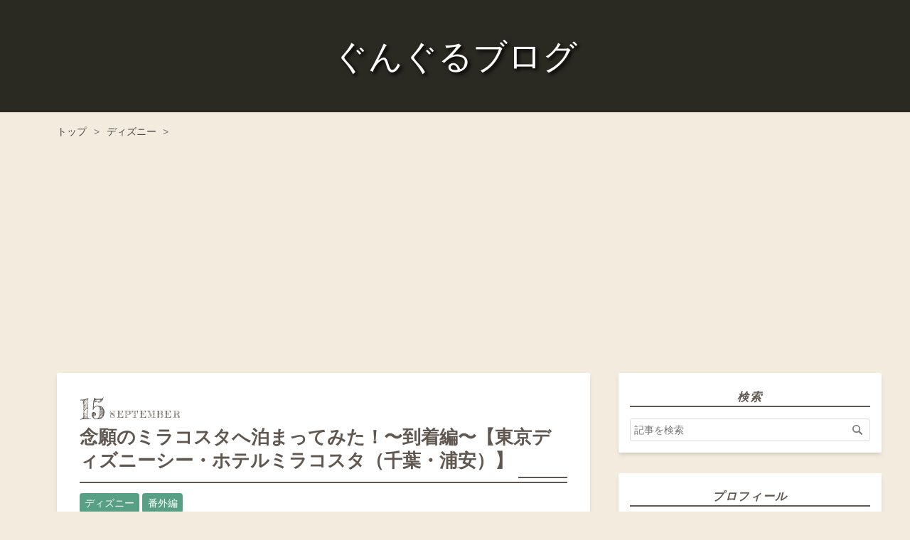

--- FILE ---
content_type: text/html; charset=utf-8
request_url: https://www.gummaumaimono.info/entry/2020/09/15/211318
body_size: 25752
content:
<!DOCTYPE html>
<html
  lang="ja"

data-admin-domain="//blog.hatena.ne.jp"
data-admin-origin="https://blog.hatena.ne.jp"
data-author="gumma_umaimono"
data-avail-langs="ja en"
data-blog="gumma-umaimono.hatenablog.com"
data-blog-host="gumma-umaimono.hatenablog.com"
data-blog-is-public="1"
data-blog-name="ぐんぐるブログ"
data-blog-owner="gumma_umaimono"
data-blog-show-ads=""
data-blog-show-sleeping-ads=""
data-blog-uri="https://www.gummaumaimono.info/"
data-blog-uuid="26006613548811625"
data-blogs-uri-base="https://www.gummaumaimono.info"
data-brand="pro"
data-data-layer="{&quot;hatenablog&quot;:{&quot;admin&quot;:{},&quot;analytics&quot;:{&quot;brand_property_id&quot;:&quot;&quot;,&quot;measurement_id&quot;:&quot;&quot;,&quot;non_sampling_property_id&quot;:&quot;&quot;,&quot;property_id&quot;:&quot;UA-167533384-1&quot;,&quot;separated_property_id&quot;:&quot;UA-29716941-26&quot;},&quot;blog&quot;:{&quot;blog_id&quot;:&quot;26006613548811625&quot;,&quot;content_seems_japanese&quot;:&quot;true&quot;,&quot;disable_ads&quot;:&quot;custom_domain&quot;,&quot;enable_ads&quot;:&quot;false&quot;,&quot;enable_keyword_link&quot;:&quot;false&quot;,&quot;entry_show_footer_related_entries&quot;:&quot;true&quot;,&quot;force_pc_view&quot;:&quot;true&quot;,&quot;is_public&quot;:&quot;true&quot;,&quot;is_responsive_view&quot;:&quot;true&quot;,&quot;is_sleeping&quot;:&quot;false&quot;,&quot;lang&quot;:&quot;ja&quot;,&quot;name&quot;:&quot;\u3050\u3093\u3050\u308b\u30d6\u30ed\u30b0&quot;,&quot;owner_name&quot;:&quot;gumma_umaimono&quot;,&quot;uri&quot;:&quot;https://www.gummaumaimono.info/&quot;},&quot;brand&quot;:&quot;pro&quot;,&quot;page_id&quot;:&quot;entry&quot;,&quot;permalink_entry&quot;:{&quot;author_name&quot;:&quot;gumma_umaimono&quot;,&quot;categories&quot;:&quot;\u30c7\u30a3\u30ba\u30cb\u30fc\t\u756a\u5916\u7de8&quot;,&quot;character_count&quot;:2205,&quot;date&quot;:&quot;2020-09-15&quot;,&quot;entry_id&quot;:&quot;26006613627943896&quot;,&quot;first_category&quot;:&quot;\u30c7\u30a3\u30ba\u30cb\u30fc&quot;,&quot;hour&quot;:&quot;21&quot;,&quot;title&quot;:&quot;\u5ff5\u9858\u306e\u30df\u30e9\u30b3\u30b9\u30bf\u3078\u6cca\u307e\u3063\u3066\u307f\u305f\uff01\u301c\u5230\u7740\u7de8\u301c\u3010\u6771\u4eac\u30c7\u30a3\u30ba\u30cb\u30fc\u30b7\u30fc\u30fb\u30db\u30c6\u30eb\u30df\u30e9\u30b3\u30b9\u30bf\uff08\u5343\u8449\u30fb\u6d66\u5b89\uff09\u3011&quot;,&quot;uri&quot;:&quot;https://www.gummaumaimono.info/entry/2020/09/15/211318&quot;},&quot;pro&quot;:&quot;pro&quot;,&quot;router_type&quot;:&quot;blogs&quot;}}"
data-device="pc"
data-dont-recommend-pro="false"
data-global-domain="https://hatena.blog"
data-globalheader-color="b"
data-globalheader-type="pc"
data-has-touch-view="1"
data-help-url="https://help.hatenablog.com"
data-hide-header="1"
data-no-suggest-touch-view="1"
data-page="entry"
data-parts-domain="https://hatenablog-parts.com"
data-plus-available="1"
data-pro="true"
data-router-type="blogs"
data-sentry-dsn="https://03a33e4781a24cf2885099fed222b56d@sentry.io/1195218"
data-sentry-environment="production"
data-sentry-sample-rate="0.1"
data-static-domain="https://cdn.blog.st-hatena.com"
data-version="6ea2223fdead71a0305297e57edb30"




  data-initial-state="{}"

  >
  <head prefix="og: http://ogp.me/ns# fb: http://ogp.me/ns/fb# article: http://ogp.me/ns/article#">

  

  
  <meta name="viewport" content="width=device-width, initial-scale=1.0" />


  


  

  <meta name="robots" content="max-image-preview:large" />


  <meta charset="utf-8"/>
  <meta http-equiv="X-UA-Compatible" content="IE=7; IE=9; IE=10; IE=11" />
  <title>念願のミラコスタへ泊まってみた！〜到着編〜【東京ディズニーシー・ホテルミラコスタ（千葉・浦安）】 - ぐんぐるブログ</title>

  
  <link rel="canonical" href="https://www.gummaumaimono.info/entry/2020/09/15/211318"/>



  

<meta itemprop="name" content="念願のミラコスタへ泊まってみた！〜到着編〜【東京ディズニーシー・ホテルミラコスタ（千葉・浦安）】 - ぐんぐるブログ"/>

  <meta itemprop="image" content="https://cdn.image.st-hatena.com/image/scale/1ae8ab1b0b84f2803a9773cbf106bf295e2be70f/backend=imagemagick;version=1;width=1300/https%3A%2F%2Fcdn-ak.f.st-hatena.com%2Fimages%2Ffotolife%2Fg%2Fgumma_umaimono%2F20200915%2F20200915210010.jpg"/>


  <meta property="og:title" content="念願のミラコスタへ泊まってみた！〜到着編〜【東京ディズニーシー・ホテルミラコスタ（千葉・浦安）】 - ぐんぐるブログ"/>
<meta property="og:type" content="article"/>
  <meta property="og:url" content="https://www.gummaumaimono.info/entry/2020/09/15/211318"/>

  <meta property="og:image" content="https://cdn.image.st-hatena.com/image/scale/1ae8ab1b0b84f2803a9773cbf106bf295e2be70f/backend=imagemagick;version=1;width=1300/https%3A%2F%2Fcdn-ak.f.st-hatena.com%2Fimages%2Ffotolife%2Fg%2Fgumma_umaimono%2F20200915%2F20200915210010.jpg"/>

<meta property="og:image:alt" content="念願のミラコスタへ泊まってみた！〜到着編〜【東京ディズニーシー・ホテルミラコスタ（千葉・浦安）】 - ぐんぐるブログ"/>
    <meta property="og:description" content="【ミラコスタへ泊まってみた】 世の中のディズニー好きの憧れ、ミラコスタ。 ディズニーリゾートにある、ディズニーオフィシャルホテルの中で最高ランクのこちら。 唯一のパーク内（ディズニーシー）にあるホテルで、園内から一度も外に出ることなくホテルにinできる夢のようなホテル。 そんなミラコスタは、とにかく予約が取れない… 人気のテラスルームや、バルコニールーム、スイートルームは半年先の予約まで直ぐに埋まってしまうのが当たり前である。 そんな夢のバルコニールームのキャンセル拾いに成功した。 今回は、番外編ということでミラコスタでの宿泊体験記を記していこうと思う。 【ミラコスタへの道】 今回は、コロナ禍…" />
<meta property="og:site_name" content="ぐんぐるブログ"/>

  <meta property="article:published_time" content="2020-09-15T12:13:18Z" />

    <meta property="article:tag" content="ディズニー" />
    <meta property="article:tag" content="番外編" />
      <meta name="twitter:card"  content="summary_large_image" />
    <meta name="twitter:image" content="https://cdn.image.st-hatena.com/image/scale/1ae8ab1b0b84f2803a9773cbf106bf295e2be70f/backend=imagemagick;version=1;width=1300/https%3A%2F%2Fcdn-ak.f.st-hatena.com%2Fimages%2Ffotolife%2Fg%2Fgumma_umaimono%2F20200915%2F20200915210010.jpg" />  <meta name="twitter:title" content="念願のミラコスタへ泊まってみた！〜到着編〜【東京ディズニーシー・ホテルミラコスタ（千葉・浦安）】 - ぐんぐるブログ" />    <meta name="twitter:description" content="【ミラコスタへ泊まってみた】 世の中のディズニー好きの憧れ、ミラコスタ。 ディズニーリゾートにある、ディズニーオフィシャルホテルの中で最高ランクのこちら。 唯一のパーク内（ディズニーシー）にあるホテルで、園内から一度も外に出ることなくホテルにinできる夢のようなホテル。 そんなミラコスタは、とにかく予約が取れない… 人…" />  <meta name="twitter:app:name:iphone" content="はてなブログアプリ" />
  <meta name="twitter:app:id:iphone" content="583299321" />
  <meta name="twitter:app:url:iphone" content="hatenablog:///open?uri=https%3A%2F%2Fwww.gummaumaimono.info%2Fentry%2F2020%2F09%2F15%2F211318" />  <meta name="twitter:site" content="@gumma_umaimono" />
  
    <meta name="description" content="【ミラコスタへ泊まってみた】 世の中のディズニー好きの憧れ、ミラコスタ。 ディズニーリゾートにある、ディズニーオフィシャルホテルの中で最高ランクのこちら。 唯一のパーク内（ディズニーシー）にあるホテルで、園内から一度も外に出ることなくホテルにinできる夢のようなホテル。 そんなミラコスタは、とにかく予約が取れない… 人気のテラスルームや、バルコニールーム、スイートルームは半年先の予約まで直ぐに埋まってしまうのが当たり前である。 そんな夢のバルコニールームのキャンセル拾いに成功した。 今回は、番外編ということでミラコスタでの宿泊体験記を記していこうと思う。 【ミラコスタへの道】 今回は、コロナ禍…" />
    <meta name="google-site-verification" content="swdu9465eZKc4qw4ao9HQLcvgPTSAqcadhnb1wkA_Ws" />
    <meta name="keywords" content="群馬,グルメ,前橋,ラーメン,高崎,名物,居酒屋,焼き肉,草津,伊香保,グンマ―,群馬グルメ,群馬観光,gunma,群馬名物,旅行,グンマ―" />


  
<script
  id="embed-gtm-data-layer-loader"
  data-data-layer-page-specific="{&quot;hatenablog&quot;:{&quot;blogs_permalink&quot;:{&quot;entry_afc_issued&quot;:&quot;false&quot;,&quot;is_author_pro&quot;:&quot;true&quot;,&quot;has_related_entries_with_elasticsearch&quot;:&quot;true&quot;,&quot;is_blog_sleeping&quot;:&quot;false&quot;,&quot;blog_afc_issued&quot;:&quot;false&quot;}}}"
>
(function() {
  function loadDataLayer(elem, attrName) {
    if (!elem) { return {}; }
    var json = elem.getAttribute(attrName);
    if (!json) { return {}; }
    return JSON.parse(json);
  }

  var globalVariables = loadDataLayer(
    document.documentElement,
    'data-data-layer'
  );
  var pageSpecificVariables = loadDataLayer(
    document.getElementById('embed-gtm-data-layer-loader'),
    'data-data-layer-page-specific'
  );

  var variables = [globalVariables, pageSpecificVariables];

  if (!window.dataLayer) {
    window.dataLayer = [];
  }

  for (var i = 0; i < variables.length; i++) {
    window.dataLayer.push(variables[i]);
  }
})();
</script>

<!-- Google Tag Manager -->
<script>(function(w,d,s,l,i){w[l]=w[l]||[];w[l].push({'gtm.start':
new Date().getTime(),event:'gtm.js'});var f=d.getElementsByTagName(s)[0],
j=d.createElement(s),dl=l!='dataLayer'?'&l='+l:'';j.async=true;j.src=
'https://www.googletagmanager.com/gtm.js?id='+i+dl;f.parentNode.insertBefore(j,f);
})(window,document,'script','dataLayer','GTM-P4CXTW');</script>
<!-- End Google Tag Manager -->











  <link rel="shortcut icon" href="https://www.gummaumaimono.info/icon/favicon">
<link rel="apple-touch-icon" href="https://www.gummaumaimono.info/icon/touch">
<link rel="icon" sizes="192x192" href="https://www.gummaumaimono.info/icon/link">

  

<link rel="alternate" type="application/atom+xml" title="Atom" href="https://www.gummaumaimono.info/feed"/>
<link rel="alternate" type="application/rss+xml" title="RSS2.0" href="https://www.gummaumaimono.info/rss"/>

  <link rel="alternate" type="application/json+oembed" href="https://hatena.blog/oembed?url=https%3A%2F%2Fwww.gummaumaimono.info%2Fentry%2F2020%2F09%2F15%2F211318&amp;format=json" title="oEmbed Profile of 念願のミラコスタへ泊まってみた！〜到着編〜【東京ディズニーシー・ホテルミラコスタ（千葉・浦安）】"/>
<link rel="alternate" type="text/xml+oembed" href="https://hatena.blog/oembed?url=https%3A%2F%2Fwww.gummaumaimono.info%2Fentry%2F2020%2F09%2F15%2F211318&amp;format=xml" title="oEmbed Profile of 念願のミラコスタへ泊まってみた！〜到着編〜【東京ディズニーシー・ホテルミラコスタ（千葉・浦安）】"/>
  
  <link rel="author" href="http://www.hatena.ne.jp/gumma_umaimono/">

  

  
      <link rel="preload" href="https://cdn-ak.f.st-hatena.com/images/fotolife/g/gumma_umaimono/20200914/20200914224037.jpg" as="image"/>


  
    
<link rel="stylesheet" type="text/css" href="https://cdn.blog.st-hatena.com/css/blog.css?version=6ea2223fdead71a0305297e57edb30"/>

    
  <link rel="stylesheet" type="text/css" href="https://usercss.blog.st-hatena.com/blog_style/26006613548811625/930fb49414509bd5ab3afbb4d758ffcff4b9aeef"/>
  
  

  

  
<script> </script>

  
<style>
  div#google_afc_user,
  div.google-afc-user-container,
  div.google_afc_image,
  div.google_afc_blocklink {
      display: block !important;
  }
</style>


  

  
    <script type="application/ld+json">{"@context":"http://schema.org","@type":"Article","dateModified":"2020-09-15T21:24:45+09:00","datePublished":"2020-09-15T21:13:18+09:00","description":"【ミラコスタへ泊まってみた】 世の中のディズニー好きの憧れ、ミラコスタ。 ディズニーリゾートにある、ディズニーオフィシャルホテルの中で最高ランクのこちら。 唯一のパーク内（ディズニーシー）にあるホテルで、園内から一度も外に出ることなくホテルにinできる夢のようなホテル。 そんなミラコスタは、とにかく予約が取れない… 人気のテラスルームや、バルコニールーム、スイートルームは半年先の予約まで直ぐに埋まってしまうのが当たり前である。 そんな夢のバルコニールームのキャンセル拾いに成功した。 今回は、番外編ということでミラコスタでの宿泊体験記を記していこうと思う。 【ミラコスタへの道】 今回は、コロナ禍…","headline":"念願のミラコスタへ泊まってみた！〜到着編〜【東京ディズニーシー・ホテルミラコスタ（千葉・浦安）】","image":["https://cdn-ak.f.st-hatena.com/images/fotolife/g/gumma_umaimono/20200915/20200915210010.jpg"],"mainEntityOfPage":{"@id":"https://www.gummaumaimono.info/entry/2020/09/15/211318","@type":"WebPage"}}</script>

  

  <script data-ad-client="ca-pub-7539687497036033" async src="https://pagead2.googlesyndication.com/pagead/js/adsbygoogle.js"></script>

<script type="text/javascript" language="javascript">
    var vc_pid = "886861407";
</script><script type="text/javascript" src="//aml.valuecommerce.com/vcdal.js" async></script>

<!-- Default Statcounter code for gummaumaimono https://www.gummaumaimono.info/
-->
<script type="text/javascript">
var sc_project=12446767; 
var sc_invisible=1; 
var sc_security="d7c498b3"; 
var sc_https=1; 
</script>
<script type="text/javascript"
src="https://www.statcounter.com/counter/counter.js" async></script>
<noscript><div class="statcounter"><a title="Web Analytics"
href="https://statcounter.com/" target="_blank"><img class="statcounter"
src="https://c.statcounter.com/12446767/0/d7c498b3/1/" alt="Web
Analytics"></a></div></noscript>
<!-- End of Statcounter Code -->

<meta name="viewport" content="width=device-width,initial-scale=1.0">

  

</head>

  <body class="page-entry enable-top-editarea enable-bottom-editarea category-ディズニー category-番外編 globalheader-off globalheader-ng-enabled">
    

<div id="globalheader-container"
  data-brand="hatenablog"
  style="display: none"
  >
  <iframe id="globalheader" height="37" frameborder="0" allowTransparency="true"></iframe>
</div>


  
  
  

  <div id="container">
    <div id="container-inner">
      <header id="blog-title" data-brand="hatenablog">
  <div id="blog-title-inner" >
    <div id="blog-title-content">
      <h1 id="title"><a href="https://www.gummaumaimono.info/">ぐんぐるブログ</a></h1>
      
    </div>
  </div>
</header>

      
  <div id="top-editarea">
    <script async src="https://pagead2.googlesyndication.com/pagead/js/adsbygoogle.js?client=ca-pub-7539687497036033"
     crossorigin="anonymous"></script>
  </div>


      
          <div id="top-box">
    <div class="breadcrumb" data-test-id="breadcrumb">
      <div class="breadcrumb-inner">
        <a class="breadcrumb-link" href="https://www.gummaumaimono.info/"><span>トップ</span></a>          <span class="breadcrumb-gt">&gt;</span>          <span class="breadcrumb-child">            <a class="breadcrumb-child-link" href="https://www.gummaumaimono.info/archive/category/%E3%83%87%E3%82%A3%E3%82%BA%E3%83%8B%E3%83%BC"><span>ディズニー</span></a>          </span>            <span class="breadcrumb-gt">&gt;</span>          <span class="breadcrumb-child">            <span>念願のミラコスタへ泊まってみた！〜到着編〜【東京ディズニーシー・ホテルミラコスタ（千葉・浦安）】</span>          </span>      </div>
    </div>
  </div>
  <script type="application/ld+json" class="test-breadcrumb-json-ld">
    {"@context":"http://schema.org","@type":"BreadcrumbList","itemListElement":[{"position":1,"item":{"@id":"https://www.gummaumaimono.info/","name":"トップ"},"@type":"ListItem"},{"@type":"ListItem","item":{"name":"ディズニー","@id":"https://www.gummaumaimono.info/archive/category/%E3%83%87%E3%82%A3%E3%82%BA%E3%83%8B%E3%83%BC"},"position":2}]}
  </script>
      
      




<div id="content" class="hfeed"
  
  >
  <div id="content-inner">
    <div id="wrapper">
      <div id="main">
        <div id="main-inner">
          

          



          
  
  <!-- google_ad_section_start -->
  <!-- rakuten_ad_target_begin -->
  
  
  

  

  
    
      
        <article class="entry hentry test-hentry js-entry-article date-first autopagerize_page_element chars-2400 words-100 mode-html entry-odd" id="entry-26006613627943896" data-keyword-campaign="" data-uuid="26006613627943896" data-publication-type="entry">
  <div class="entry-inner">
    <header class="entry-header">
  
    <div class="date entry-date first">
    <a href="https://www.gummaumaimono.info/archive/2020/09/15" rel="nofollow">
      <time datetime="2020-09-15T12:13:18Z" title="2020-09-15T12:13:18Z">
        <span class="date-year">2020</span><span class="hyphen">-</span><span class="date-month">09</span><span class="hyphen">-</span><span class="date-day">15</span>
      </time>
    </a>
      </div>
  <h1 class="entry-title">
  <a href="https://www.gummaumaimono.info/entry/2020/09/15/211318" class="entry-title-link bookmark">念願のミラコスタへ泊まってみた！〜到着編〜【東京ディズニーシー・ホテルミラコスタ（千葉・浦安）】</a>
</h1>

  
  

  <div class="entry-categories categories">
    
    <a href="https://www.gummaumaimono.info/archive/category/%E3%83%87%E3%82%A3%E3%82%BA%E3%83%8B%E3%83%BC" class="entry-category-link category-ディズニー">ディズニー</a>
    
    <a href="https://www.gummaumaimono.info/archive/category/%E7%95%AA%E5%A4%96%E7%B7%A8" class="entry-category-link category-番外編">番外編</a>
    
  </div>


  
  <div class="customized-header">
    <div class="entry-header-html"><script async src="https://pagead2.googlesyndication.com/pagead/js/adsbygoogle.js?client=ca-pub-7539687497036033"
     crossorigin="anonymous"></script>
    </div>
  </div>


  
  
<div class="social-buttons">
  
  
    <div class="social-button-item">
      <a href="https://b.hatena.ne.jp/entry/s/www.gummaumaimono.info/entry/2020/09/15/211318" class="hatena-bookmark-button" data-hatena-bookmark-url="https://www.gummaumaimono.info/entry/2020/09/15/211318" data-hatena-bookmark-layout="vertical-balloon" data-hatena-bookmark-lang="ja" title="この記事をはてなブックマークに追加"><img src="https://b.st-hatena.com/images/entry-button/button-only.gif" alt="この記事をはてなブックマークに追加" width="20" height="20" style="border: none;" /></a>
    </div>
  
  
    <div class="social-button-item">
      <div class="fb-share-button" data-layout="box_count" data-href="https://www.gummaumaimono.info/entry/2020/09/15/211318"></div>
    </div>
  
  
    
    
    <div class="social-button-item">
      <a
          class="entry-share-button entry-share-button-twitter test-share-button-twitter"
          href="https://x.com/intent/tweet?text=%E5%BF%B5%E9%A1%98%E3%81%AE%E3%83%9F%E3%83%A9%E3%82%B3%E3%82%B9%E3%82%BF%E3%81%B8%E6%B3%8A%E3%81%BE%E3%81%A3%E3%81%A6%E3%81%BF%E3%81%9F%EF%BC%81%E3%80%9C%E5%88%B0%E7%9D%80%E7%B7%A8%E3%80%9C%E3%80%90%E6%9D%B1%E4%BA%AC%E3%83%87%E3%82%A3%E3%82%BA%E3%83%8B%E3%83%BC%E3%82%B7%E3%83%BC%E3%83%BB%E3%83%9B%E3%83%86%E3%83%AB%E3%83%9F%E3%83%A9%E3%82%B3%E3%82%B9%E3%82%BF%EF%BC%88%E5%8D%83%E8%91%89%E3%83%BB%E6%B5%A6%E5%AE%89%EF%BC%89%E3%80%91+-+%E3%81%90%E3%82%93%E3%81%90%E3%82%8B%E3%83%96%E3%83%AD%E3%82%B0&amp;url=https%3A%2F%2Fwww.gummaumaimono.info%2Fentry%2F2020%2F09%2F15%2F211318"
          title="X（Twitter）で投稿する"
        ></a>
    </div>
  
  
  
    <span>
      <div class="line-it-button" style="display: none;" data-type="share-e" data-lang="ja" ></div>
      <script src="//scdn.line-apps.com/n/line_it/thirdparty/loader.min.js" async="async" defer="defer" ></script>
    </span>
  
  
  
  
</div>



</header>

    


    <div class="entry-content hatenablog-entry">
  
    <h3>【<a class="keyword" href="http://d.hatena.ne.jp/keyword/%A5%DF%A5%E9%A5%B3%A5%B9%A5%BF">ミラコスタ</a>へ泊まってみた】</h3>
<p>世の中のディズニー好きの憧れ、<a class="keyword" href="http://d.hatena.ne.jp/keyword/%A5%DF%A5%E9%A5%B3%A5%B9%A5%BF">ミラコスタ</a>。</p>
<p>ディズニーリゾートにある、<a class="keyword" href="http://d.hatena.ne.jp/keyword/%A5%C7%A5%A3%A5%BA%A5%CB%A1%BC%A5%AA%A5%D5%A5%A3%A5%B7%A5%E3%A5%EB%A5%DB%A5%C6%A5%EB">ディズニーオフィシャルホテル</a>の中で最高ランクのこちら。</p>
<p> </p>
<p>唯一の<strong>パーク内（ディズニーシー）にあるホテル</strong>で、園内から一度も外に出ることなくホテルにinできる夢のようなホテル。</p>
<p> </p>
<p>そんな<a class="keyword" href="http://d.hatena.ne.jp/keyword/%A5%DF%A5%E9%A5%B3%A5%B9%A5%BF">ミラコスタ</a>は、とにかく予約が取れない…</p>
<p> </p>
<p>人気の<strong>テラスルーム</strong>や、<strong>バルコニールーム</strong>、<strong>スイートルーム</strong>は<strong>半年先の予約まで直ぐに埋まってしま</strong>うのが当たり前である。</p>
<p>そんな夢の<strong>バルコニールーム</strong>のキャンセル拾いに成功した。</p>
<p>今回は、番外編ということで<a class="keyword" href="http://d.hatena.ne.jp/keyword/%A5%DF%A5%E9%A5%B3%A5%B9%A5%BF">ミラコスタ</a>での宿泊体験記を記していこうと思う。</p>
<p> </p>
<h3>【<a class="keyword" href="http://d.hatena.ne.jp/keyword/%A5%DF%A5%E9%A5%B3%A5%B9%A5%BF">ミラコスタ</a>への道】</h3>
<p>今回は、コロナ禍ということもあるので公共<a class="keyword" href="http://d.hatena.ne.jp/keyword/%B8%F2%C4%CC%B5%A1%B4%D8">交通機関</a>は一切使わずに、自家用車でのinとなった。</p>
<p><img class="hatena-fotolife" title="f:id:gumma_umaimono:20200914224037j:image" src="https://cdn-ak.f.st-hatena.com/images/fotolife/g/gumma_umaimono/20200914/20200914224037.jpg" alt="f:id:gumma_umaimono:20200914224037j:image" /></p>
<p>群馬からは高速道路を使い、南下。</p>
<p>東京の<a class="keyword" href="http://d.hatena.ne.jp/keyword/%BC%F3%C5%D4%B9%E2%C2%AE">首都高速</a>は、怖かったのでなるべく安全な道を選ぶことに。笑</p>
<p><a class="keyword" href="http://d.hatena.ne.jp/keyword/%C4%E1%A5%F6%C5%E7">鶴ヶ島</a><a class="keyword" href="http://d.hatena.ne.jp/keyword/JCT">JCT</a>で大きく埼玉を迂回し、<a class="keyword" href="http://d.hatena.ne.jp/keyword/%B1%BA%CF%C2%C8%FE%B1%E0">浦和美園</a>の方から攻めることに。</p>
<p>2018年に開通した外環を利用して、<a class="keyword" href="http://d.hatena.ne.jp/keyword/%BC%F3%C5%D4%B9%E2%C2%AE">首都高速</a>に乗ることなく舞浜に上陸することができた。</p>
<h3> </h3>
<h3>【いざ <a class="keyword" href="http://d.hatena.ne.jp/keyword/%A5%DF%A5%E9%A5%B3%A5%B9%A5%BF">ミラコスタ</a>】</h3>
<p><img class="hatena-fotolife" title="f:id:gumma_umaimono:20200914224458j:image" src="https://cdn-ak.f.st-hatena.com/images/fotolife/g/gumma_umaimono/20200914/20200914224458.jpg" alt="f:id:gumma_umaimono:20200914224458j:image" /></p>
<p><a class="keyword" href="http://d.hatena.ne.jp/keyword/%A5%DF%A5%E9%A5%B3%A5%B9%A5%BF">ミラコスタ</a>の門をくぐる。</p>
<p>この時点で、テンションは高い。</p>
<p>なんせ、普通にディズニーリゾートに遊びに来る時には、この門をくぐることはないのだ。</p>
<p><br /><img class="hatena-fotolife" title="f:id:gumma_umaimono:20200914205739j:image" src="https://cdn-ak.f.st-hatena.com/images/fotolife/g/gumma_umaimono/20200914/20200914205739.jpg" alt="f:id:gumma_umaimono:20200914205739j:image" /></p>
<p>駐車券をゲット。</p>
<p>宿泊者は、<strong>1泊2500円</strong>で停められる。</p>
<p>通常利用者は、かなり割高な金額。</p>
<p>パーク利用者の駐車を牽制する狙いがあるのだろうか。</p>
<p> </p>
<p>それにしても宿泊者は、もう少し安くてもいいんではないでしょうかね。。。</p>
<p><br /><img class="hatena-fotolife" title="f:id:gumma_umaimono:20200914205821j:image" src="https://cdn-ak.f.st-hatena.com/images/fotolife/g/gumma_umaimono/20200914/20200914205821.jpg" alt="f:id:gumma_umaimono:20200914205821j:image" /></p>
<p>駐車場から<a class="keyword" href="http://d.hatena.ne.jp/keyword/%A5%DF%A5%E9%A5%B3%A5%B9%A5%BF">ミラコスタ</a>の正門へと続くエレベーター。</p>
<p>上階へと到着すると、ミッキーの声が「二階だよ！」っと案内してくれる。</p>
<p><br /><img class="hatena-fotolife" title="f:id:gumma_umaimono:20200914205829j:image" src="https://cdn-ak.f.st-hatena.com/images/fotolife/g/gumma_umaimono/20200914/20200914205829.jpg" alt="f:id:gumma_umaimono:20200914205829j:image" /></p>
<p>玄関前の噴水。</p>
<p>この日は晴天だったので、気持ちよかった。</p>
<p><br /><img class="hatena-fotolife" title="f:id:gumma_umaimono:20200914205825j:image" src="https://cdn-ak.f.st-hatena.com/images/fotolife/g/gumma_umaimono/20200914/20200914205825.jpg" alt="f:id:gumma_umaimono:20200914205825j:image" /></p>
<p><a class="keyword" href="http://d.hatena.ne.jp/keyword/%A5%DF%A5%E9%A5%B3%A5%B9%A5%BF">ミラコスタ</a>へin。</p>
<p>高い吹き抜けで開放感がすごい。</p>
<p> </p>
<p>通常時は、<a class="keyword" href="http://d.hatena.ne.jp/keyword/%A5%DF%A5%E9%A5%B3%A5%B9%A5%BF">ミラコスタ</a>宿泊者以外もロビーへと入ることができたので、かなりごった返していた。（涼む者から、雨宿る者まで）</p>
<p> </p>
<p>今回は、コロナ禍ということもあり<strong><a class="keyword" href="http://d.hatena.ne.jp/keyword/%A5%DF%A5%E9%A5%B3%A5%B9%A5%BF">ミラコスタ</a>内への入場は宿泊者限定</strong>。</p>
<p>入り口では体温の測定と宿泊予約の確認をされるので、対策は万全だった。安心安全。</p>
<p> </p>
<p>また、ホテル内の至る所に消毒用アルコールがあり、常に手指を清潔に保つことができた。</p>
<p><br /><img class="hatena-fotolife" title="f:id:gumma_umaimono:20200914205753j:image" src="https://cdn-ak.f.st-hatena.com/images/fotolife/g/gumma_umaimono/20200914/20200914205753.jpg" alt="f:id:gumma_umaimono:20200914205753j:image" /></p>
<p>ロビー吹き抜けの天井を見上げてみる。</p>
<p><a class="keyword" href="http://d.hatena.ne.jp/keyword/%A5%CF%A5%ED%A5%A6%A5%A3%A1%BC%A5%F3">ハロウィーン</a>のバルーンが１つ浮かんでいた。</p>
<p>手を離してしまった子供は、さぞかし悲しんだであろう。</p>
<p><br /><img class="hatena-fotolife" title="f:id:gumma_umaimono:20200914205813j:image" src="https://cdn-ak.f.st-hatena.com/images/fotolife/g/gumma_umaimono/20200914/20200914205813.jpg" alt="f:id:gumma_umaimono:20200914205813j:image" /></p>
<p>チェックインは5階で行う。</p>
<p>そう。今回宿泊するのは、『<strong>スペチアーレ・ルーム＆スイート <a class="keyword" href="http://d.hatena.ne.jp/keyword/%A5%DD%A5%EB%A5%C8">ポルト</a>・パラディーゾ・サイド バルコニールーム（ハーバービュー）</strong>』だ！</p>
<p>スイートに宿泊する者は5階にある専用ラウンジで、チェックインができるのだ。</p>
<p><br /><img class="hatena-fotolife" title="f:id:gumma_umaimono:20200914205758j:image" src="https://cdn-ak.f.st-hatena.com/images/fotolife/g/gumma_umaimono/20200914/20200914205758.jpg" alt="f:id:gumma_umaimono:20200914205758j:image" /></p>
<p>チェックインが無事に完了。</p>
<p>1人2枚の<a class="keyword" href="http://d.hatena.ne.jp/keyword/%A5%DF%A5%E9%A5%B3%A5%B9%A5%BF">ミラコスタ</a>限定ポストカードをもらった。</p>
<p>おしゃれで記念になるから嬉しい。</p>
<p><br /><img class="hatena-fotolife" title="f:id:gumma_umaimono:20200914205750j:image" src="https://cdn-ak.f.st-hatena.com/images/fotolife/g/gumma_umaimono/20200914/20200914205750.jpg" alt="f:id:gumma_umaimono:20200914205750j:image" /></p>
<p>こちらは、リゾートラインの2デイフリーパス。</p>
<p>ランドとシーの行き来もこれで心配無し。</p>
<p>なんと言っても、デザインが可愛い。</p>
<p>テレフォンカードみたいな素材なので、水に濡れても大丈夫。（今の若い子らは、テレフォンカード触ったことあるのかな…）</p>
<p> </p>
<h3>【スイート専用ラウンジへ】</h3>
<p><img class="hatena-fotolife" title="f:id:gumma_umaimono:20200914205746j:image" src="https://cdn-ak.f.st-hatena.com/images/fotolife/g/gumma_umaimono/20200914/20200914205746.jpg" alt="f:id:gumma_umaimono:20200914205746j:image" /></p>
<p>専用ラウンジ『サローネ・デッラミーコ』では、無料で飲食ができる。</p>
<p><strong>営業時間は7:00〜23:00。</strong></p>
<p>7:00〜17:00はソフトドリンクがサービスされる。</p>
<p> </p>
<p><img class="hatena-fotolife" title="f:id:gumma_umaimono:20200914205732j:image" src="https://cdn-ak.f.st-hatena.com/images/fotolife/g/gumma_umaimono/20200914/20200914205732.jpg" alt="f:id:gumma_umaimono:20200914205732j:image" /></p>
<p>ちょっとしたお菓子も頂ける。</p>
<p>外国のお菓子三点（コインチョコ、グミ、ビスケット）どれも美味しくいただけた。</p>
<p> </p>
<p><img class="hatena-fotolife" title="f:id:gumma_umaimono:20200914205810j:image" src="https://cdn-ak.f.st-hatena.com/images/fotolife/g/gumma_umaimono/20200914/20200914205810.jpg" alt="f:id:gumma_umaimono:20200914205810j:image" /></p>
<p>ラウンジ内は落ち着いた雰囲気。</p>
<p>ソファー席もあるので、ゆっくりくつろげる。</p>
<p>なんなら、丸一日ここでくつろいでいたい。</p>
<p><br /><img class="hatena-fotolife" title="f:id:gumma_umaimono:20200914205806j:image" src="https://cdn-ak.f.st-hatena.com/images/fotolife/g/gumma_umaimono/20200914/20200914205806.jpg" alt="f:id:gumma_umaimono:20200914205806j:image" /></p>
<p>以前は鏡の前の卓上にドリンク類が並んでいたようだが、コロナの影響で完全オーダー制に変わった。</p>
<p><br /><img class="hatena-fotolife" title="f:id:gumma_umaimono:20200914205722j:image" src="https://cdn-ak.f.st-hatena.com/images/fotolife/g/gumma_umaimono/20200914/20200914205722.jpg" alt="f:id:gumma_umaimono:20200914205722j:image" /></p>
<p>カフェラテをいただいた。</p>
<p>ミルクとコーヒーが二層になっており、よくかき混ぜて飲む。</p>
<p>ほろ苦く、ミルクの味わいもしっかりと感じる。</p>
<p> </p>
<p><img class="hatena-fotolife" title="f:id:gumma_umaimono:20200915210006j:image" src="https://cdn-ak.f.st-hatena.com/images/fotolife/g/gumma_umaimono/20200915/20200915210006.jpg" alt="f:id:gumma_umaimono:20200915210006j:image" /></p>
<p><img class="hatena-fotolife" title="f:id:gumma_umaimono:20200915210031j:image" src="https://cdn-ak.f.st-hatena.com/images/fotolife/g/gumma_umaimono/20200915/20200915210031.jpg" alt="f:id:gumma_umaimono:20200915210031j:image" /></p>
<p>お次は夜の部。</p>
<p>17:00〜23:00はカクテルタイムだ。</p>
<p>ドリンクメニューが一気に増える。</p>
<p>アルコール類も、もちろん飲み放題だ。</p>
<p>ビール、<a class="keyword" href="http://d.hatena.ne.jp/keyword/%A5%A6%A5%A4%A5%B9%A5%AD%A1%BC">ウイスキー</a>、ワイン、カクテル、ソフトドリンク。</p>
<p><br /><img class="hatena-fotolife" title="f:id:gumma_umaimono:20200915210019j:image" src="https://cdn-ak.f.st-hatena.com/images/fotolife/g/gumma_umaimono/20200915/20200915210019.jpg" alt="f:id:gumma_umaimono:20200915210019j:image" /></p>
<p>まずは、ビールでしょう。</p>
<p>ということで、<a class="keyword" href="http://d.hatena.ne.jp/keyword/%A5%E2%A5%EC%A5%C3%A5%C6%A5%A3">モレッティ</a>を。</p>
<p>イタリアのビールである<a class="keyword" href="http://d.hatena.ne.jp/keyword/%A5%E2%A5%EC%A5%C3%A5%C6%A5%A3">モレッティ</a>は、爽やかで軽い口当たり。</p>
<p><br /><img class="hatena-fotolife" title="f:id:gumma_umaimono:20200915210026j:image" src="https://cdn-ak.f.st-hatena.com/images/fotolife/g/gumma_umaimono/20200915/20200915210026.jpg" alt="f:id:gumma_umaimono:20200915210026j:image" /></p>
<p>こちらは、オリジナ<a class="keyword" href="http://d.hatena.ne.jp/keyword/%A5%EB%A5%AB%A5%AF">ルカク</a>テル『<strong>イル・マニーフィコ</strong>』</p>
<ul>
<li><a class="keyword" href="http://d.hatena.ne.jp/keyword/%A5%D1%A5%C3%A5%B7%A5%E7%A5%F3%A5%D5%A5%EB%A1%BC%A5%C4">パッションフルーツ</a>リキュール</li>
<li>ラム</li>
<li>パイナップルジュース</li>
<li><a class="keyword" href="http://d.hatena.ne.jp/keyword/%A5%AF%A5%E9%A5%F3%A5%D9%A5%EA%A1%BC">クランベリー</a>ジュース</li>
<li><a class="keyword" href="http://d.hatena.ne.jp/keyword/%A5%B0%A5%EC%A5%CA%A5%C7%A5%F3">グレナデン</a>シロップ</li>
<li>スライスオレンジ</li>
<li>マラスキーノチェリー</li>
</ul>
<p>が入っており、とても飲みやすいカクテルに仕上がっていた。</p>
<p>ごくごくイけて危ないので注意が必要。</p>
<p> </p>
<p><img class="hatena-fotolife" title="f:id:gumma_umaimono:20200915210022j:image" src="https://cdn-ak.f.st-hatena.com/images/fotolife/g/gumma_umaimono/20200915/20200915210022.jpg" alt="f:id:gumma_umaimono:20200915210022j:image" /></p>
<p>おつまみは、この3種。</p>
<p>真ん中のチェダーチーズが美味しすぎておかわりしてしまった。</p>
<p><br /><img class="hatena-fotolife" title="f:id:gumma_umaimono:20200915210014j:image" src="https://cdn-ak.f.st-hatena.com/images/fotolife/g/gumma_umaimono/20200915/20200915210014.jpg" alt="f:id:gumma_umaimono:20200915210014j:image" /></p>
<p>スパークリングのアスティを。</p>
<p>甘口のスパークリングなので、お酒が苦手な方にもおすすめ。</p>
<p><br /><img class="hatena-fotolife" title="f:id:gumma_umaimono:20200915210035j:image" src="https://cdn-ak.f.st-hatena.com/images/fotolife/g/gumma_umaimono/20200915/20200915210035.jpg" alt="f:id:gumma_umaimono:20200915210035j:image" /></p>
<p>赤ワインのモンテブルチアーノ。</p>
<p>こちらは少し、渋くて自分の好きな系統の赤ワインではなかった。。</p>
<p><br /><img class="hatena-fotolife" title="f:id:gumma_umaimono:20200915210010j:image" src="https://cdn-ak.f.st-hatena.com/images/fotolife/g/gumma_umaimono/20200915/20200915210010.jpg" alt="f:id:gumma_umaimono:20200915210010j:image" /></p>
<p>こんな感じで、夜のカクテルタイムもかなりおすすめ。</p>
<p>早めにパークから引き上げて、夜はこちらでお酒を嗜むのも最高だ。</p>
<p><br /><img class="hatena-fotolife" title="f:id:gumma_umaimono:20200914205743j:image" src="https://cdn-ak.f.st-hatena.com/images/fotolife/g/gumma_umaimono/20200914/20200914205743.jpg" alt="f:id:gumma_umaimono:20200914205743j:image" /></p>
<p>部屋前の吹き抜けからロビーを見下ろす。</p>
<p><br /><img class="hatena-fotolife" title="f:id:gumma_umaimono:20200914205727p:image" src="https://cdn-ak.f.st-hatena.com/images/fotolife/g/gumma_umaimono/20200914/20200914205727.png" alt="f:id:gumma_umaimono:20200914205727p:image" /></p>
<p>さぁ。いよいよ部屋へと向かう。</p>
<p>部屋の扉の鍵は、<a class="keyword" href="http://d.hatena.ne.jp/keyword/%A5%B9%A5%DE%A5%DB">スマホ</a>のディズニー公式アプリを用いて開錠する。</p>
<p><a class="keyword" href="http://d.hatena.ne.jp/keyword/%A5%B9%A5%DE%A5%DB">スマホ</a>の電池が切れたら困りそうだな。。。</p>
<p> </p>
<p>部屋編へ続く！</p>
<p> </p>
<p><a href="https://blogmura.com/profiles/11070040?p_cid=11070040"><img src="https://blogparts.blogmura.com/parts_image/user/pv11070040.gif" alt="PVアクセスランキング にほんブログ村" /></a></p>
<p> </p>
    
    




    

  
</div>

    
  <footer class="entry-footer">
    
    <div class="entry-tags-wrapper">
  <div class="entry-tags">  </div>
</div>

    <p class="entry-footer-section track-inview-by-gtm" data-gtm-track-json="{&quot;area&quot;: &quot;finish_reading&quot;}">
  <span class="author vcard"><span class="fn" data-load-nickname="1" data-user-name="gumma_umaimono" >gumma_umaimono</span></span>
  <span class="entry-footer-time"><a href="https://www.gummaumaimono.info/entry/2020/09/15/211318"><time data-relative datetime="2020-09-15T12:13:18Z" title="2020-09-15T12:13:18Z" class="updated">2020-09-15 21:13</time></a></span>
  
  
  
</p>

    
  <div
    class="hatena-star-container"
    data-hatena-star-container
    data-hatena-star-url="https://www.gummaumaimono.info/entry/2020/09/15/211318"
    data-hatena-star-title="念願のミラコスタへ泊まってみた！〜到着編〜【東京ディズニーシー・ホテルミラコスタ（千葉・浦安）】"
    data-hatena-star-variant="profile-icon"
    data-hatena-star-profile-url-template="https://blog.hatena.ne.jp/{username}/"
  ></div>


    
<div class="social-buttons">
  
  
    <div class="social-button-item">
      <a href="https://b.hatena.ne.jp/entry/s/www.gummaumaimono.info/entry/2020/09/15/211318" class="hatena-bookmark-button" data-hatena-bookmark-url="https://www.gummaumaimono.info/entry/2020/09/15/211318" data-hatena-bookmark-layout="vertical-balloon" data-hatena-bookmark-lang="ja" title="この記事をはてなブックマークに追加"><img src="https://b.st-hatena.com/images/entry-button/button-only.gif" alt="この記事をはてなブックマークに追加" width="20" height="20" style="border: none;" /></a>
    </div>
  
  
    <div class="social-button-item">
      <div class="fb-share-button" data-layout="box_count" data-href="https://www.gummaumaimono.info/entry/2020/09/15/211318"></div>
    </div>
  
  
    
    
    <div class="social-button-item">
      <a
          class="entry-share-button entry-share-button-twitter test-share-button-twitter"
          href="https://x.com/intent/tweet?text=%E5%BF%B5%E9%A1%98%E3%81%AE%E3%83%9F%E3%83%A9%E3%82%B3%E3%82%B9%E3%82%BF%E3%81%B8%E6%B3%8A%E3%81%BE%E3%81%A3%E3%81%A6%E3%81%BF%E3%81%9F%EF%BC%81%E3%80%9C%E5%88%B0%E7%9D%80%E7%B7%A8%E3%80%9C%E3%80%90%E6%9D%B1%E4%BA%AC%E3%83%87%E3%82%A3%E3%82%BA%E3%83%8B%E3%83%BC%E3%82%B7%E3%83%BC%E3%83%BB%E3%83%9B%E3%83%86%E3%83%AB%E3%83%9F%E3%83%A9%E3%82%B3%E3%82%B9%E3%82%BF%EF%BC%88%E5%8D%83%E8%91%89%E3%83%BB%E6%B5%A6%E5%AE%89%EF%BC%89%E3%80%91+-+%E3%81%90%E3%82%93%E3%81%90%E3%82%8B%E3%83%96%E3%83%AD%E3%82%B0&amp;url=https%3A%2F%2Fwww.gummaumaimono.info%2Fentry%2F2020%2F09%2F15%2F211318"
          title="X（Twitter）で投稿する"
        ></a>
    </div>
  
  
  
    <span>
      <div class="line-it-button" style="display: none;" data-type="share-e" data-lang="ja" ></div>
      <script src="//scdn.line-apps.com/n/line_it/thirdparty/loader.min.js" async="async" defer="defer" ></script>
    </span>
  
  
  
  
</div>

    

    <div class="customized-footer">
      

        

          <div class="entry-footer-modules" id="entry-footer-secondary-modules">      
<div class="hatena-module hatena-module-related-entries" >
      
  <!-- Hatena-Epic-has-related-entries-with-elasticsearch:true -->
  <div class="hatena-module-title">
    関連記事
  </div>
  <div class="hatena-module-body">
    <ul class="related-entries hatena-urllist urllist-with-thumbnails">
  
  
    
    <li class="urllist-item related-entries-item">
      <div class="urllist-item-inner related-entries-item-inner">
        
          
                      <a class="urllist-image-link related-entries-image-link" href="https://www.gummaumaimono.info/entry/2025/01/23/225355">
  <img alt="【宿泊記】グリッズプレミアムホテル熊本の魅力を徹底解説！熊本旅行に最適なシティホテル！郷土料理を楽しめる朝ごはんが美味い！【熊本・熊本市街】" src="https://cdn.image.st-hatena.com/image/square/519dcaa749da8ee6da7058163339d2c463355352/backend=imagemagick;height=100;version=1;width=100/https%3A%2F%2Fcdn-ak.f.st-hatena.com%2Fimages%2Ffotolife%2Fg%2Fgumma_umaimono%2F20250123%2F20250123121645.jpg" class="urllist-image related-entries-image" title="【宿泊記】グリッズプレミアムホテル熊本の魅力を徹底解説！熊本旅行に最適なシティホテル！郷土料理を楽しめる朝ごはんが美味い！【熊本・熊本市街】" width="100" height="100" loading="lazy">
</a>
            <div class="urllist-date-link related-entries-date-link">
  <a href="https://www.gummaumaimono.info/archive/2025/01/23" rel="nofollow">
    <time datetime="2025-01-23T13:53:55Z" title="2025年1月23日">
      2025-01-23
    </time>
  </a>
</div>

          <a href="https://www.gummaumaimono.info/entry/2025/01/23/225355" class="urllist-title-link related-entries-title-link  urllist-title related-entries-title">【宿泊記】グリッズプレミアムホテル熊本の魅力を徹底解説！熊本旅行に最適なシティホテル！郷土料理を楽し…</a>




          
          

                      <div class="urllist-entry-body related-entries-entry-body">熊本旅行におすすめのホテル！ こんにちは、ぐんぐるです。 今…</div>
      </div>
    </li>
  
    
    <li class="urllist-item related-entries-item">
      <div class="urllist-item-inner related-entries-item-inner">
        
          
                      <a class="urllist-image-link related-entries-image-link" href="https://www.gummaumaimono.info/entry/2023/05/06/105149">
  <img alt="【超穴場】全室露天風呂付き！大人限定のオールインクルーシブで最高な旅館が高岡にあった！【越中五位花尾温泉 山帽子（富山・高岡）】" src="https://cdn.image.st-hatena.com/image/square/fba6d8ab7f1d6f5d233395475287e02aefa4a137/backend=imagemagick;height=100;version=1;width=100/https%3A%2F%2Fcdn-ak.f.st-hatena.com%2Fimages%2Ffotolife%2Fg%2Fgumma_umaimono%2F20230426%2F20230426220137.jpg" class="urllist-image related-entries-image" title="【超穴場】全室露天風呂付き！大人限定のオールインクルーシブで最高な旅館が高岡にあった！【越中五位花尾温泉 山帽子（富山・高岡）】" width="100" height="100" loading="lazy">
</a>
            <div class="urllist-date-link related-entries-date-link">
  <a href="https://www.gummaumaimono.info/archive/2023/05/06" rel="nofollow">
    <time datetime="2023-05-06T01:51:49Z" title="2023年5月6日">
      2023-05-06
    </time>
  </a>
</div>

          <a href="https://www.gummaumaimono.info/entry/2023/05/06/105149" class="urllist-title-link related-entries-title-link  urllist-title related-entries-title">【超穴場】全室露天風呂付き！大人限定のオールインクルーシブで最高な旅館が高岡にあった！【越中五位花尾…</a>




          
          

                      <div class="urllist-entry-body related-entries-entry-body">穴場すぎる最高旅館を見つけてしまった… 今回紹介するのは、高…</div>
      </div>
    </li>
  
    
    <li class="urllist-item related-entries-item">
      <div class="urllist-item-inner related-entries-item-inner">
        
          
                      <a class="urllist-image-link related-entries-image-link" href="https://www.gummaumaimono.info/entry/2023/02/18/163332">
  <img alt="【新店】今流行りの『SHARE LOUNGE』が富山の高岡に初上陸！高岡のマチナカ再生の鍵になるか！？【SHARE LOUNGE 御旅屋セリオ（富山・高岡）】" src="https://cdn.image.st-hatena.com/image/square/3f8845e07c6bf2bf89ae584b4b18c3de2cf393af/backend=imagemagick;height=100;version=1;width=100/https%3A%2F%2Fcdn-ak.f.st-hatena.com%2Fimages%2Ffotolife%2Fg%2Fgumma_umaimono%2F20230217%2F20230217074407.jpg" class="urllist-image related-entries-image" title="【新店】今流行りの『SHARE LOUNGE』が富山の高岡に初上陸！高岡のマチナカ再生の鍵になるか！？【SHARE LOUNGE 御旅屋セリオ（富山・高岡）】" width="100" height="100" loading="lazy">
</a>
            <div class="urllist-date-link related-entries-date-link">
  <a href="https://www.gummaumaimono.info/archive/2023/02/18" rel="nofollow">
    <time datetime="2023-02-18T07:33:32Z" title="2023年2月18日">
      2023-02-18
    </time>
  </a>
</div>

          <a href="https://www.gummaumaimono.info/entry/2023/02/18/163332" class="urllist-title-link related-entries-title-link  urllist-title related-entries-title">【新店】今流行りの『SHARE LOUNGE』が富山の高岡に初上陸！高岡のマチナカ再生の鍵になるか！…</a>




          
          

                      <div class="urllist-entry-body related-entries-entry-body">今話題のSHARE LOUNGE 今、都会を中心に店舗を広げているSHARE …</div>
      </div>
    </li>
  
    
    <li class="urllist-item related-entries-item">
      <div class="urllist-item-inner related-entries-item-inner">
        
          
                      <a class="urllist-image-link related-entries-image-link" href="https://www.gummaumaimono.info/entry/2022/03/29/080354">
  <img alt="【部屋編】ディズニーオフィシャルホテルの一つ。ホテル内に街がある！？超巨大ホテルに宿泊してみた。【グランドニッコー東京ベイ（千葉・浦安）】" src="https://cdn.image.st-hatena.com/image/square/735adf21ad621c8b7558215b4e78668e136bd8d4/backend=imagemagick;height=100;version=1;width=100/https%3A%2F%2Fcdn-ak.f.st-hatena.com%2Fimages%2Ffotolife%2Fg%2Fgumma_umaimono%2F20220303%2F20220303220720.jpg" class="urllist-image related-entries-image" title="【部屋編】ディズニーオフィシャルホテルの一つ。ホテル内に街がある！？超巨大ホテルに宿泊してみた。【グランドニッコー東京ベイ（千葉・浦安）】" width="100" height="100" loading="lazy">
</a>
            <div class="urllist-date-link related-entries-date-link">
  <a href="https://www.gummaumaimono.info/archive/2022/03/29" rel="nofollow">
    <time datetime="2022-03-28T23:03:54Z" title="2022年3月29日">
      2022-03-29
    </time>
  </a>
</div>

          <a href="https://www.gummaumaimono.info/entry/2022/03/29/080354" class="urllist-title-link related-entries-title-link  urllist-title related-entries-title">【部屋編】ディズニーオフィシャルホテルの一つ。ホテル内に街がある！？超巨大ホテルに宿泊してみた。【グ…</a>




          
          

                      <div class="urllist-entry-body related-entries-entry-body">【随分と空いてしまった…】 東京ディズニーリゾートすぐ近くの…</div>
      </div>
    </li>
  
    
    <li class="urllist-item related-entries-item">
      <div class="urllist-item-inner related-entries-item-inner">
        
          
                      <a class="urllist-image-link related-entries-image-link" href="https://www.gummaumaimono.info/entry/2022/03/18/075448">
  <img alt="【ホテル内散策編】ディズニーオフィシャルホテルの一つ。ホテル内に街がある！？超巨大ホテルに宿泊してみた。【グランドニッコー東京ベイ（千葉・浦安）】" src="https://cdn.image.st-hatena.com/image/square/eb94ed72e43627006551b81c17f46e06fd5cf4e8/backend=imagemagick;height=100;version=1;width=100/https%3A%2F%2Fcdn-ak.f.st-hatena.com%2Fimages%2Ffotolife%2Fg%2Fgumma_umaimono%2F20220303%2F20220303220304.jpg" class="urllist-image related-entries-image" title="【ホテル内散策編】ディズニーオフィシャルホテルの一つ。ホテル内に街がある！？超巨大ホテルに宿泊してみた。【グランドニッコー東京ベイ（千葉・浦安）】" width="100" height="100" loading="lazy">
</a>
            <div class="urllist-date-link related-entries-date-link">
  <a href="https://www.gummaumaimono.info/archive/2022/03/18" rel="nofollow">
    <time datetime="2022-03-17T22:54:48Z" title="2022年3月18日">
      2022-03-18
    </time>
  </a>
</div>

          <a href="https://www.gummaumaimono.info/entry/2022/03/18/075448" class="urllist-title-link related-entries-title-link  urllist-title related-entries-title">【ホテル内散策編】ディズニーオフィシャルホテルの一つ。ホテル内に街がある！？超巨大ホテルに宿泊してみ…</a>




          
          

                      <div class="urllist-entry-body related-entries-entry-body">【ディズニーリゾートへ】 みなさんは千葉県にある東京ディズニ…</div>
      </div>
    </li>
  
</ul>

  </div>
</div>
  </div>
        
  <div class="entry-footer-html"><script async src="https://pagead2.googlesyndication.com/pagead/js/adsbygoogle.js?client=ca-pub-7539687497036033"
     crossorigin="anonymous"></script></div>


      
    </div>
    
  <div class="comment-box js-comment-box">
    
    <ul class="comment js-comment">
      <li class="read-more-comments" style="display: none;"><a>もっと読む</a></li>
    </ul>
    
      <a class="leave-comment-title js-leave-comment-title">コメントを書く</a>
    
  </div>

  </footer>

  </div>
</article>

      
      
    
  

  
  <!-- rakuten_ad_target_end -->
  <!-- google_ad_section_end -->
  
  
  
  <div class="pager pager-permalink permalink">
    
      
      <span class="pager-prev">
        <a href="https://www.gummaumaimono.info/entry/2020/09/21/124027" rel="prev">
          <span class="pager-arrow">&laquo; </span>
          念願のミラコスタへ泊まってみた！〜部屋…
        </a>
      </span>
    
    
      
      <span class="pager-next">
        <a href="https://www.gummaumaimono.info/entry/2020/09/13/195835" rel="next">
          朝まで営業のギルティな背脂チャッチャ系…
          <span class="pager-arrow"> &raquo;</span>
        </a>
      </span>
    
  </div>


  



        </div>
      </div>

      <aside id="box1">
  <div id="box1-inner">
  </div>
</aside>

    </div><!-- #wrapper -->

    
<aside id="box2">
  
  <div id="box2-inner">
    
      <div class="hatena-module hatena-module-search-box">
  <div class="hatena-module-title">
    検索
  </div>
  <div class="hatena-module-body">
    <form class="search-form" role="search" action="https://www.gummaumaimono.info/search" method="get">
  <input type="text" name="q" class="search-module-input" value="" placeholder="記事を検索" required>
  <input type="submit" value="検索" class="search-module-button" />
</form>

  </div>
</div>

    
      

<div class="hatena-module hatena-module-profile">
  <div class="hatena-module-title">
    プロフィール
  </div>
  <div class="hatena-module-body">
    
    <a href="https://www.gummaumaimono.info/about" class="profile-icon-link">
      <img src="https://cdn.profile-image.st-hatena.com/users/gumma_umaimono/profile.png?1646063456"
      alt="id:gumma_umaimono" class="profile-icon" />
    </a>
    

    
    <span class="id">
      <a href="https://www.gummaumaimono.info/about" class="hatena-id-link"><span data-load-nickname="1" data-user-name="gumma_umaimono">id:gumma_umaimono</span></a>
      
  
  
    <a href="https://blog.hatena.ne.jp/-/pro?plus_via=blog_plus_badge&amp;utm_source=pro_badge&amp;utm_medium=referral&amp;utm_campaign=register_pro" title="はてなブログPro"><i class="badge-type-pro">はてなブログPro</i></a>
  


    </span>
    

    
      <div class="profile-activities">
      
        最終更新:
        <time datetime="2026-01-18T16:22:05Z" data-relative data-epoch="1768753325000" class="updated">2026-01-19 01:22</time>
      
    </div>
    

    
    <div class="profile-description">
      <p>九州生まれの九州育ち。<br />
ひょんなことから群馬に住むことに。<br />
群馬の美味しいものを日々探し求めています。</p>

    </div>
    

    
      <div class="hatena-follow-button-box btn-subscribe js-hatena-follow-button-box"
  
  >

  <a href="#" class="hatena-follow-button js-hatena-follow-button">
    <span class="subscribing">
      <span class="foreground">読者です</span>
      <span class="background">読者をやめる</span>
    </span>
    <span class="unsubscribing" data-track-name="profile-widget-subscribe-button" data-track-once>
      <span class="foreground">読者になる</span>
      <span class="background">読者になる</span>
    </span>
  </a>
  <div class="subscription-count-box js-subscription-count-box">
    <i></i>
    <u></u>
    <span class="subscription-count js-subscription-count">
    </span>
  </div>
</div>

    

    

    <div class="profile-about">
      <a href="https://www.gummaumaimono.info/about">このブログについて</a>
    </div>

  </div>
</div>

    
      
<div class="hatena-module hatena-module-html">
    <div class="hatena-module-title">楽天市場</div>
  <div class="hatena-module-body">
    <!-- -->
<script type="text/javascript">MafRakutenWidgetParam=function() { return{ size:'300x250',design:'slide',recommend:'on',auto_mode:'on',a_id:'3175327', border:'off'};};</script><script type="text/javascript" src="//image.moshimo.com/static/publish/af/rakuten/widget.js"></script>
<!-- -->
  </div>
</div>

    
      
<div class="hatena-module hatena-module-entries-access-ranking"
  data-count="10"
  data-source="access"
  data-enable_customize_format="0"
  data-display_entry_image_size_width="100"
  data-display_entry_image_size_height="100"

  data-display_entry_category="0"
  data-display_entry_image="1"
  data-display_entry_image_size_width="100"
  data-display_entry_image_size_height="100"
  data-display_entry_body_length="0"
  data-display_entry_date="0"
  data-display_entry_title_length="20"
  data-restrict_entry_title_length="0"
  data-display_bookmark_count="0"

>
  <div class="hatena-module-title">
    
      注目記事
    
  </div>
  <div class="hatena-module-body">
    
  </div>
</div>

    
      
<div class="hatena-module hatena-module-related-entries" >
  
  <div class="hatena-module-title">
    関連記事
  </div>
  <div class="hatena-module-body">
    <ul class="related-entries hatena-urllist urllist-with-thumbnails">
  
  
    
    <li class="urllist-item related-entries-item">
      <div class="urllist-item-inner related-entries-item-inner">
        
          
                      <a class="urllist-image-link related-entries-image-link" href="https://www.gummaumaimono.info/entry/2024/01/22/074203">
  <img alt="【なんで富山！？】富山にディズニーの没入型イベントがやってくる！東京・大阪に次いで日本3場所目が富山！【DISNEY ANIMATION 「IMMERSIVE EXPERIENCE」（富山）】" src="https://cdn.image.st-hatena.com/image/square/4d3a89dfdc487802b4621d8bb982ff4fd7f4abb0/backend=imagemagick;height=100;version=1;width=100/https%3A%2F%2Fcdn-ak.f.st-hatena.com%2Fimages%2Ffotolife%2Fg%2Fgumma_umaimono%2F20240121%2F20240121230829.jpg" class="urllist-image related-entries-image" title="【なんで富山！？】富山にディズニーの没入型イベントがやってくる！東京・大阪に次いで日本3場所目が富山！【DISNEY ANIMATION 「IMMERSIVE EXPERIENCE」（富山）】" width="100" height="100" loading="lazy">
</a>

          <a href="https://www.gummaumaimono.info/entry/2024/01/22/074203" class="urllist-title-link related-entries-title-link  urllist-title related-entries-title">【なんで富山！？】富山にディズニーの没入型イベントがやってくる！東京・大阪に次いで日本3場所目が富山！【DISNEY ANIMATION 「IMMERSIVE EXPERIENCE」（富山）】</a>




          
          

                </div>
    </li>
  
    
    <li class="urllist-item related-entries-item">
      <div class="urllist-item-inner related-entries-item-inner">
        
          
                      <a class="urllist-image-link related-entries-image-link" href="https://www.gummaumaimono.info/entry/2022/03/29/080354">
  <img alt="【部屋編】ディズニーオフィシャルホテルの一つ。ホテル内に街がある！？超巨大ホテルに宿泊してみた。【グランドニッコー東京ベイ（千葉・浦安）】" src="https://cdn.image.st-hatena.com/image/square/735adf21ad621c8b7558215b4e78668e136bd8d4/backend=imagemagick;height=100;version=1;width=100/https%3A%2F%2Fcdn-ak.f.st-hatena.com%2Fimages%2Ffotolife%2Fg%2Fgumma_umaimono%2F20220303%2F20220303220720.jpg" class="urllist-image related-entries-image" title="【部屋編】ディズニーオフィシャルホテルの一つ。ホテル内に街がある！？超巨大ホテルに宿泊してみた。【グランドニッコー東京ベイ（千葉・浦安）】" width="100" height="100" loading="lazy">
</a>

          <a href="https://www.gummaumaimono.info/entry/2022/03/29/080354" class="urllist-title-link related-entries-title-link  urllist-title related-entries-title">【部屋編】ディズニーオフィシャルホテルの一つ。ホテル内に街がある！？超巨大ホテルに宿泊してみた。【グランドニッコー東京ベイ（千葉・浦安）】</a>




          
          

                </div>
    </li>
  
    
    <li class="urllist-item related-entries-item">
      <div class="urllist-item-inner related-entries-item-inner">
        
          
                      <a class="urllist-image-link related-entries-image-link" href="https://www.gummaumaimono.info/entry/2022/03/18/075448">
  <img alt="【ホテル内散策編】ディズニーオフィシャルホテルの一つ。ホテル内に街がある！？超巨大ホテルに宿泊してみた。【グランドニッコー東京ベイ（千葉・浦安）】" src="https://cdn.image.st-hatena.com/image/square/eb94ed72e43627006551b81c17f46e06fd5cf4e8/backend=imagemagick;height=100;version=1;width=100/https%3A%2F%2Fcdn-ak.f.st-hatena.com%2Fimages%2Ffotolife%2Fg%2Fgumma_umaimono%2F20220303%2F20220303220304.jpg" class="urllist-image related-entries-image" title="【ホテル内散策編】ディズニーオフィシャルホテルの一つ。ホテル内に街がある！？超巨大ホテルに宿泊してみた。【グランドニッコー東京ベイ（千葉・浦安）】" width="100" height="100" loading="lazy">
</a>

          <a href="https://www.gummaumaimono.info/entry/2022/03/18/075448" class="urllist-title-link related-entries-title-link  urllist-title related-entries-title">【ホテル内散策編】ディズニーオフィシャルホテルの一つ。ホテル内に街がある！？超巨大ホテルに宿泊してみた。【グランドニッコー東京ベイ（千葉・浦安）】</a>




          
          

                </div>
    </li>
  
</ul>

  </div>
</div>

    
      <div class="hatena-module hatena-module-links">
  <div class="hatena-module-title">
    お問い合わせ
  </div>
  <div class="hatena-module-body">
    <ul class="hatena-urllist">
      
        <li>
          <a href="https://docs.google.com/forms/d/e/1FAIpQLSemtQgiblN7YhLI_2-5kzZAFMfGjIOF0zNH98iNoidnpgaMXw/viewform">お問い合わせフォーム</a>
        </li>
      
    </ul>
  </div>
</div>

    
      <div class="hatena-module hatena-module-links">
  <div class="hatena-module-title">
    公式SNS
  </div>
  <div class="hatena-module-body">
    <ul class="hatena-urllist">
      
        <li>
          <a href="https://instagram.com/gumma_umaimono?igshid=pk968i50n0l6">Instagram</a>
        </li>
      
        <li>
          <a href="https://mobile.twitter.com/gumma_umaimono">Twitter</a>
        </li>
      
    </ul>
  </div>
</div>

    
      

<div class="hatena-module hatena-module-category">
  <div class="hatena-module-title">
    カテゴリー
  </div>
  <div class="hatena-module-body">
    <ul class="hatena-urllist">
      
        <li>
          <a href="https://www.gummaumaimono.info/archive/category/%E3%83%A9%E3%83%BC%E3%83%A1%E3%83%B3" class="category-ラーメン">
            ラーメン (524)
          </a>
        </li>
      
        <li>
          <a href="https://www.gummaumaimono.info/archive/category/%E5%B1%8B%E5%8F%B0" class="category-屋台">
            屋台 (1)
          </a>
        </li>
      
        <li>
          <a href="https://www.gummaumaimono.info/archive/category/%E6%96%B0%E5%BA%97" class="category-新店">
            新店 (435)
          </a>
        </li>
      
        <li>
          <a href="https://www.gummaumaimono.info/archive/category/%E7%BE%A4%E9%A6%AC" class="category-群馬">
            群馬 (829)
          </a>
        </li>
      
        <li>
          <a href="https://www.gummaumaimono.info/archive/category/%E9%AB%98%E5%B4%8E" class="category-高崎">
            高崎 (263)
          </a>
        </li>
      
        <li>
          <a href="https://www.gummaumaimono.info/archive/category/24%E6%99%82%E9%96%93" class="category-24時間">
            24時間 (1)
          </a>
        </li>
      
        <li>
          <a href="https://www.gummaumaimono.info/archive/category/%E3%82%B9%E3%82%A4%E3%83%BC%E3%83%84" class="category-スイーツ">
            スイーツ (209)
          </a>
        </li>
      
        <li>
          <a href="https://www.gummaumaimono.info/archive/category/%E5%8D%83%E8%91%89" class="category-千葉">
            千葉 (58)
          </a>
        </li>
      
        <li>
          <a href="https://www.gummaumaimono.info/archive/category/%E6%9F%8F" class="category-柏">
            柏 (27)
          </a>
        </li>
      
        <li>
          <a href="https://www.gummaumaimono.info/archive/category/%E8%B1%8A%E5%9B%9B%E5%AD%A3" class="category-豊四季">
            豊四季 (9)
          </a>
        </li>
      
        <li>
          <a href="https://www.gummaumaimono.info/archive/category/%E3%81%8A%E3%81%8A%E3%81%9F%E3%81%8B%E3%81%AE%E6%A3%AE" class="category-おおたかの森">
            おおたかの森 (16)
          </a>
        </li>
      
        <li>
          <a href="https://www.gummaumaimono.info/archive/category/%E5%B0%8F%E7%B1%A0%E5%8C%85" class="category-小籠包">
            小籠包 (1)
          </a>
        </li>
      
        <li>
          <a href="https://www.gummaumaimono.info/archive/category/%E6%B5%81%E5%B1%B1" class="category-流山">
            流山 (22)
          </a>
        </li>
      
        <li>
          <a href="https://www.gummaumaimono.info/archive/category/%E3%83%81%E3%82%A7%E3%83%BC%E3%83%B3" class="category-チェーン">
            チェーン (27)
          </a>
        </li>
      
        <li>
          <a href="https://www.gummaumaimono.info/archive/category/%E5%A4%AA%E7%94%B0" class="category-太田">
            太田 (42)
          </a>
        </li>
      
        <li>
          <a href="https://www.gummaumaimono.info/archive/category/%E8%B1%9A%E9%AA%A8" class="category-豚骨">
            豚骨 (11)
          </a>
        </li>
      
        <li>
          <a href="https://www.gummaumaimono.info/archive/category/%E6%96%B0%E6%A5%AD%E6%85%8B" class="category-新業態">
            新業態 (1)
          </a>
        </li>
      
        <li>
          <a href="https://www.gummaumaimono.info/archive/category/%E8%88%B9%E6%A9%8B" class="category-船橋">
            船橋 (1)
          </a>
        </li>
      
        <li>
          <a href="https://www.gummaumaimono.info/archive/category/%E3%81%BE%E3%81%A8%E3%82%81" class="category-まとめ">
            まとめ (70)
          </a>
        </li>
      
        <li>
          <a href="https://www.gummaumaimono.info/archive/category/%E5%8D%83%E8%91%89%E5%B8%82" class="category-千葉市">
            千葉市 (1)
          </a>
        </li>
      
        <li>
          <a href="https://www.gummaumaimono.info/archive/category/%E5%B8%82%E5%B7%9D" class="category-市川">
            市川 (1)
          </a>
        </li>
      
        <li>
          <a href="https://www.gummaumaimono.info/archive/category/%E7%BF%92%E5%BF%97%E9%87%8E" class="category-習志野">
            習志野 (2)
          </a>
        </li>
      
        <li>
          <a href="https://www.gummaumaimono.info/archive/category/%E3%81%A4%E3%81%91%E9%BA%BA" class="category-つけ麺">
            つけ麺 (30)
          </a>
        </li>
      
        <li>
          <a href="https://www.gummaumaimono.info/archive/category/%E3%83%89%E3%83%BC%E3%83%8A%E3%83%84" class="category-ドーナツ">
            ドーナツ (5)
          </a>
        </li>
      
        <li>
          <a href="https://www.gummaumaimono.info/archive/category/%E3%83%96%E3%83%A9%E3%83%83%E3%82%AF" class="category-ブラック">
            ブラック (2)
          </a>
        </li>
      
        <li>
          <a href="https://www.gummaumaimono.info/archive/category/%E4%BA%8C%E9%83%8E%E7%B3%BB" class="category-二郎系">
            二郎系 (22)
          </a>
        </li>
      
        <li>
          <a href="https://www.gummaumaimono.info/archive/category/%E5%AF%8C%E5%B1%B1" class="category-富山">
            富山 (303)
          </a>
        </li>
      
        <li>
          <a href="https://www.gummaumaimono.info/archive/category/%E5%AF%8C%E5%B1%B1%E3%83%96%E3%83%A9%E3%83%83%E3%82%AF" class="category-富山ブラック">
            富山ブラック (7)
          </a>
        </li>
      
        <li>
          <a href="https://www.gummaumaimono.info/archive/category/%E5%AF%8C%E5%B1%B1%E5%B8%82" class="category-富山市">
            富山市 (37)
          </a>
        </li>
      
        <li>
          <a href="https://www.gummaumaimono.info/archive/category/%E6%B0%B7%E8%A6%8B" class="category-氷見">
            氷見 (4)
          </a>
        </li>
      
        <li>
          <a href="https://www.gummaumaimono.info/archive/category/%E9%AB%98%E5%B2%A1" class="category-高岡">
            高岡 (139)
          </a>
        </li>
      
        <li>
          <a href="https://www.gummaumaimono.info/archive/category/%E4%BC%8A%E5%8B%A2%E5%B4%8E" class="category-伊勢崎">
            伊勢崎 (66)
          </a>
        </li>
      
        <li>
          <a href="https://www.gummaumaimono.info/archive/category/%E5%89%8D%E6%A9%8B" class="category-前橋">
            前橋 (382)
          </a>
        </li>
      
        <li>
          <a href="https://www.gummaumaimono.info/archive/category/%E9%82%91%E6%A5%BD%E9%83%A1" class="category-邑楽郡">
            邑楽郡 (3)
          </a>
        </li>
      
        <li>
          <a href="https://www.gummaumaimono.info/archive/category/%E9%AB%98%E5%B4%8EOPA" class="category-高崎OPA">
            高崎OPA (1)
          </a>
        </li>
      
        <li>
          <a href="https://www.gummaumaimono.info/archive/category/2026%E5%B9%B4" class="category-2026年">
            2026年 (1)
          </a>
        </li>
      
        <li>
          <a href="https://www.gummaumaimono.info/archive/category/%E3%81%91%E3%82%84%E3%81%8D%E3%82%A6%E3%82%A9%E3%83%BC%E3%82%AF%E5%89%8D%E6%A9%8B" class="category-けやきウォーク前橋">
            けやきウォーク前橋 (1)
          </a>
        </li>
      
        <li>
          <a href="https://www.gummaumaimono.info/archive/category/%E3%82%A4%E3%82%AA%E3%83%B3%E3%83%A2%E3%83%BC%E3%83%AB%E5%A4%AA%E7%94%B0" class="category-イオンモール太田">
            イオンモール太田 (1)
          </a>
        </li>
      
        <li>
          <a href="https://www.gummaumaimono.info/archive/category/%E3%82%A4%E3%82%AA%E3%83%B3%E3%83%A2%E3%83%BC%E3%83%AB%E9%AB%98%E5%B4%8E" class="category-イオンモール高崎">
            イオンモール高崎 (1)
          </a>
        </li>
      
        <li>
          <a href="https://www.gummaumaimono.info/archive/category/%E3%82%B9%E3%82%BA%E3%83%A9%E3%83%B3%E5%89%8D%E6%A9%8B" class="category-スズラン前橋">
            スズラン前橋 (1)
          </a>
        </li>
      
        <li>
          <a href="https://www.gummaumaimono.info/archive/category/%E3%82%B9%E3%82%BA%E3%83%A9%E3%83%B3%E9%AB%98%E5%B4%8E" class="category-スズラン高崎">
            スズラン高崎 (1)
          </a>
        </li>
      
        <li>
          <a href="https://www.gummaumaimono.info/archive/category/%E3%82%B9%E3%83%9E%E3%83%BC%E3%82%AF%E4%BC%8A%E5%8B%A2%E5%B4%8E" class="category-スマーク伊勢崎">
            スマーク伊勢崎 (1)
          </a>
        </li>
      
        <li>
          <a href="https://www.gummaumaimono.info/archive/category/%E5%88%9D%E5%A3%B2%E3%82%8A" class="category-初売り">
            初売り (3)
          </a>
        </li>
      
        <li>
          <a href="https://www.gummaumaimono.info/archive/category/%E9%AB%98%E5%B4%8E%E9%AB%98%E5%B3%B6%E5%B1%8B" class="category-高崎高島屋">
            高崎高島屋 (1)
          </a>
        </li>
      
        <li>
          <a href="https://www.gummaumaimono.info/archive/category/%E6%88%91%E5%AD%AB%E5%AD%90" class="category-我孫子">
            我孫子 (1)
          </a>
        </li>
      
        <li>
          <a href="https://www.gummaumaimono.info/archive/category/%E6%84%9B%E5%AE%95%E9%A7%85" class="category-愛宕駅">
            愛宕駅 (1)
          </a>
        </li>
      
        <li>
          <a href="https://www.gummaumaimono.info/archive/category/%E9%87%8E%E7%94%B0" class="category-野田">
            野田 (7)
          </a>
        </li>
      
        <li>
          <a href="https://www.gummaumaimono.info/archive/category/%E4%BA%95%E6%B3%A2" class="category-井波">
            井波 (1)
          </a>
        </li>
      
        <li>
          <a href="https://www.gummaumaimono.info/archive/category/%E5%8D%97%E7%A0%BA" class="category-南砺">
            南砺 (1)
          </a>
        </li>
      
        <li>
          <a href="https://www.gummaumaimono.info/archive/category/%E5%92%8C%E9%A3%9F" class="category-和食">
            和食 (7)
          </a>
        </li>
      
        <li>
          <a href="https://www.gummaumaimono.info/archive/category/%E3%82%A4%E3%83%99%E3%83%B3%E3%83%88" class="category-イベント">
            イベント (65)
          </a>
        </li>
      
        <li>
          <a href="https://www.gummaumaimono.info/archive/category/%E5%8C%97%E6%B5%B7%E9%81%93%E5%B1%95" class="category-北海道展">
            北海道展 (2)
          </a>
        </li>
      
        <li>
          <a href="https://www.gummaumaimono.info/archive/category/%E6%9C%9F%E9%96%93%E9%99%90%E5%AE%9A" class="category-期間限定">
            期間限定 (25)
          </a>
        </li>
      
        <li>
          <a href="https://www.gummaumaimono.info/archive/category/%E3%83%95%E3%83%AC%E3%83%B3%E3%83%81%E3%83%88%E3%83%BC%E3%82%B9%E3%83%88" class="category-フレンチトースト">
            フレンチトースト (1)
          </a>
        </li>
      
        <li>
          <a href="https://www.gummaumaimono.info/archive/category/%E3%82%AA%E3%83%A0%E3%83%A9%E3%82%A4%E3%82%B9" class="category-オムライス">
            オムライス (1)
          </a>
        </li>
      
        <li>
          <a href="https://www.gummaumaimono.info/archive/category/%E3%82%AB%E3%83%95%E3%82%A7" class="category-カフェ">
            カフェ (117)
          </a>
        </li>
      
        <li>
          <a href="https://www.gummaumaimono.info/archive/category/%E6%B4%8B%E9%A3%9F" class="category-洋食">
            洋食 (2)
          </a>
        </li>
      
        <li>
          <a href="https://www.gummaumaimono.info/archive/category/%E3%81%82%E3%82%93%E3%81%93" class="category-あんこ">
            あんこ (2)
          </a>
        </li>
      
        <li>
          <a href="https://www.gummaumaimono.info/archive/category/%E3%81%A9%E3%82%89%E7%84%BC%E3%81%8D" class="category-どら焼き">
            どら焼き (1)
          </a>
        </li>
      
        <li>
          <a href="https://www.gummaumaimono.info/archive/category/%E3%82%A4%E3%82%AA%E3%83%B3%E3%83%A2%E3%83%BC%E3%83%AB%E3%81%A8%E3%81%AA%E3%81%BF" class="category-イオンモールとなみ">
            イオンモールとなみ (1)
          </a>
        </li>
      
        <li>
          <a href="https://www.gummaumaimono.info/archive/category/%E3%83%8F%E3%83%B3%E3%83%90%E3%83%BC%E3%82%AC%E3%83%BC" class="category-ハンバーガー">
            ハンバーガー (39)
          </a>
        </li>
      
        <li>
          <a href="https://www.gummaumaimono.info/archive/category/%E7%A0%BA%E6%B3%A2" class="category-砺波">
            砺波 (6)
          </a>
        </li>
      
        <li>
          <a href="https://www.gummaumaimono.info/archive/category/%E3%82%82%E3%81%A4%E5%88%BA%E3%81%97" class="category-もつ刺し">
            もつ刺し (2)
          </a>
        </li>
      
        <li>
          <a href="https://www.gummaumaimono.info/archive/category/%E3%82%82%E3%81%A4%E7%84%BC%E3%81%8D" class="category-もつ焼き">
            もつ焼き (4)
          </a>
        </li>
      
        <li>
          <a href="https://www.gummaumaimono.info/archive/category/%E5%B1%85%E9%85%92%E5%B1%8B" class="category-居酒屋">
            居酒屋 (101)
          </a>
        </li>
      
        <li>
          <a href="https://www.gummaumaimono.info/archive/category/%E3%81%9B%E3%82%93%E3%81%B9%E3%82%8D" class="category-せんべろ">
            せんべろ (8)
          </a>
        </li>
      
        <li>
          <a href="https://www.gummaumaimono.info/archive/category/%E5%8C%97%E5%8D%83%E4%BD%8F" class="category-北千住">
            北千住 (2)
          </a>
        </li>
      
        <li>
          <a href="https://www.gummaumaimono.info/archive/category/%E6%9D%B1%E4%BA%AC" class="category-東京">
            東京 (51)
          </a>
        </li>
      
        <li>
          <a href="https://www.gummaumaimono.info/archive/category/%E7%84%BC%E3%81%8D%E9%B3%A5" class="category-焼き鳥">
            焼き鳥 (11)
          </a>
        </li>
      
        <li>
          <a href="https://www.gummaumaimono.info/archive/category/%E8%82%89%E5%88%BA%E3%81%97" class="category-肉刺し">
            肉刺し (1)
          </a>
        </li>
      
        <li>
          <a href="https://www.gummaumaimono.info/archive/category/%E5%88%9D%E4%B8%8A%E9%99%B8" class="category-初上陸">
            初上陸 (3)
          </a>
        </li>
      
        <li>
          <a href="https://www.gummaumaimono.info/archive/category/%E5%88%9D%E9%80%B2%E5%87%BA" class="category-初進出">
            初進出 (1)
          </a>
        </li>
      
        <li>
          <a href="https://www.gummaumaimono.info/archive/category/%E6%A1%90%E7%94%9F" class="category-桐生">
            桐生 (20)
          </a>
        </li>
      
        <li>
          <a href="https://www.gummaumaimono.info/archive/category/%E6%B2%B9%E3%81%9D%E3%81%B0" class="category-油そば">
            油そば (6)
          </a>
        </li>
      
        <li>
          <a href="https://www.gummaumaimono.info/archive/category/%E6%9C%9D%E3%83%A9%E3%83%BC" class="category-朝ラー">
            朝ラー (3)
          </a>
        </li>
      
        <li>
          <a href="https://www.gummaumaimono.info/archive/category/%E3%82%AA%E3%83%AD%E3%83%81%E3%83%A7%E3%83%B3" class="category-オロチョン">
            オロチョン (2)
          </a>
        </li>
      
        <li>
          <a href="https://www.gummaumaimono.info/archive/category/%E5%91%B3%E5%99%8C" class="category-味噌">
            味噌 (2)
          </a>
        </li>
      
        <li>
          <a href="https://www.gummaumaimono.info/archive/category/%E6%B7%B1%E5%A4%9C%E5%96%B6%E6%A5%AD" class="category-深夜営業">
            深夜営業 (1)
          </a>
        </li>
      
        <li>
          <a href="https://www.gummaumaimono.info/archive/category/%E4%B8%AD%E8%8F%AF" class="category-中華">
            中華 (37)
          </a>
        </li>
      
        <li>
          <a href="https://www.gummaumaimono.info/archive/category/%E9%BA%BB%E5%A9%86%E8%B1%86%E8%85%90" class="category-麻婆豆腐">
            麻婆豆腐 (3)
          </a>
        </li>
      
        <li>
          <a href="https://www.gummaumaimono.info/archive/category/%E3%83%91%E3%83%B3" class="category-パン">
            パン (36)
          </a>
        </li>
      
        <li>
          <a href="https://www.gummaumaimono.info/archive/category/%E5%B0%84%E6%B0%B4" class="category-射水">
            射水 (23)
          </a>
        </li>
      
        <li>
          <a href="https://www.gummaumaimono.info/archive/category/SUSURUTV" class="category-SUSURUTV">
            SUSURUTV (1)
          </a>
        </li>
      
        <li>
          <a href="https://www.gummaumaimono.info/archive/category/%E3%83%95%E3%82%A7%E3%82%B9" class="category-フェス">
            フェス (3)
          </a>
        </li>
      
        <li>
          <a href="https://www.gummaumaimono.info/archive/category/%E8%A6%AA%E5%AD%90%E4%B8%BC" class="category-親子丼">
            親子丼 (1)
          </a>
        </li>
      
        <li>
          <a href="https://www.gummaumaimono.info/archive/category/%E6%8B%85%E3%80%85%E9%BA%BA" class="category-担々麺">
            担々麺 (7)
          </a>
        </li>
      
        <li>
          <a href="https://www.gummaumaimono.info/archive/category/%E6%96%B0%E6%A9%8B" class="category-新橋">
            新橋 (3)
          </a>
        </li>
      
        <li>
          <a href="https://www.gummaumaimono.info/archive/category/%E9%8A%80%E5%BA%A7" class="category-銀座">
            銀座 (1)
          </a>
        </li>
      
        <li>
          <a href="https://www.gummaumaimono.info/archive/category/%E3%81%8A%E3%81%AF%E3%81%8E" class="category-おはぎ">
            おはぎ (1)
          </a>
        </li>
      
        <li>
          <a href="https://www.gummaumaimono.info/archive/category/%E3%82%B3%E3%83%BC%E3%83%B3%E3%82%B9%E3%83%BC%E3%83%97" class="category-コーンスープ">
            コーンスープ (1)
          </a>
        </li>
      
        <li>
          <a href="https://www.gummaumaimono.info/archive/category/%E8%8D%89%E6%B4%A5%E6%B8%A9%E6%B3%89" class="category-草津温泉">
            草津温泉 (2)
          </a>
        </li>
      
        <li>
          <a href="https://www.gummaumaimono.info/archive/category/%E4%B8%AD%E8%8F%AF%E6%96%99%E7%90%86" class="category-中華料理">
            中華料理 (1)
          </a>
        </li>
      
        <li>
          <a href="https://www.gummaumaimono.info/archive/category/%E3%82%B5%E3%83%A9%E3%83%80%E3%83%90%E3%83%BC" class="category-サラダバー">
            サラダバー (2)
          </a>
        </li>
      
        <li>
          <a href="https://www.gummaumaimono.info/archive/category/%E3%82%B9%E3%83%86%E3%83%BC%E3%82%AD" class="category-ステーキ">
            ステーキ (13)
          </a>
        </li>
      
        <li>
          <a href="https://www.gummaumaimono.info/archive/category/%E3%83%8F%E3%83%B3%E3%83%90%E3%83%BC%E3%82%B0" class="category-ハンバーグ">
            ハンバーグ (13)
          </a>
        </li>
      
        <li>
          <a href="https://www.gummaumaimono.info/archive/category/%E3%81%A8%E3%82%93%E3%81%93%E3%81%A4" class="category-とんこつ">
            とんこつ (7)
          </a>
        </li>
      
        <li>
          <a href="https://www.gummaumaimono.info/archive/category/%E6%B7%B1%E5%A4%9C" class="category-深夜">
            深夜 (2)
          </a>
        </li>
      
        <li>
          <a href="https://www.gummaumaimono.info/archive/category/%E3%81%8A%E3%81%AB%E3%81%8E%E3%82%8A" class="category-おにぎり">
            おにぎり (5)
          </a>
        </li>
      
        <li>
          <a href="https://www.gummaumaimono.info/archive/category/%E7%B7%8F%E6%9B%B2%E8%BC%AA" class="category-総曲輪">
            総曲輪 (5)
          </a>
        </li>
      
        <li>
          <a href="https://www.gummaumaimono.info/archive/category/G%E7%B3%BB" class="category-G系">
            G系 (6)
          </a>
        </li>
      
        <li>
          <a href="https://www.gummaumaimono.info/archive/category/%E9%9F%93%E5%9B%BD%E6%96%99%E7%90%86" class="category-韓国料理">
            韓国料理 (6)
          </a>
        </li>
      
        <li>
          <a href="https://www.gummaumaimono.info/archive/category/%E3%83%93%E3%83%BC%E3%83%AB" class="category-ビール">
            ビール (3)
          </a>
        </li>
      
        <li>
          <a href="https://www.gummaumaimono.info/archive/category/%E5%AF%8C%E5%B1%B1%E9%A7%85" class="category-富山駅">
            富山駅 (7)
          </a>
        </li>
      
        <li>
          <a href="https://www.gummaumaimono.info/archive/category/%E3%83%81%E3%83%A3%E3%83%BC%E3%83%8F%E3%83%B3" class="category-チャーハン">
            チャーハン (1)
          </a>
        </li>
      
        <li>
          <a href="https://www.gummaumaimono.info/archive/category/%E5%91%B3%E5%99%8C%E3%83%A9%E3%83%BC%E3%83%A1%E3%83%B3" class="category-味噌ラーメン">
            味噌ラーメン (5)
          </a>
        </li>
      
        <li>
          <a href="https://www.gummaumaimono.info/archive/category/%E5%AE%B6%E7%B3%BB" class="category-家系">
            家系 (24)
          </a>
        </li>
      
        <li>
          <a href="https://www.gummaumaimono.info/archive/category/%E5%88%9D%E5%87%BA%E5%BA%97" class="category-初出店">
            初出店 (2)
          </a>
        </li>
      
        <li>
          <a href="https://www.gummaumaimono.info/archive/category/%E7%94%9F%E3%83%89%E3%83%BC%E3%83%8A%E3%83%84" class="category-生ドーナツ">
            生ドーナツ (1)
          </a>
        </li>
      
        <li>
          <a href="https://www.gummaumaimono.info/archive/category/%E3%82%A6%E3%82%A7%E3%83%AB%E3%82%AB%E3%83%A0%E3%83%99%E3%83%93%E3%83%BC" class="category-ウェルカムベビー">
            ウェルカムベビー (1)
          </a>
        </li>
      
        <li>
          <a href="https://www.gummaumaimono.info/archive/category/%E5%8D%97%E6%88%BF%E7%B7%8F" class="category-南房総">
            南房総 (1)
          </a>
        </li>
      
        <li>
          <a href="https://www.gummaumaimono.info/archive/category/%E5%AE%BF%E6%B3%8A%E8%A8%98" class="category-宿泊記">
            宿泊記 (1)
          </a>
        </li>
      
        <li>
          <a href="https://www.gummaumaimono.info/archive/category/%E6%97%85%E9%A4%A8" class="category-旅館">
            旅館 (6)
          </a>
        </li>
      
        <li>
          <a href="https://www.gummaumaimono.info/archive/category/%E3%81%8A%E8%8F%93%E5%AD%90" class="category-お菓子">
            お菓子 (1)
          </a>
        </li>
      
        <li>
          <a href="https://www.gummaumaimono.info/archive/category/%E3%81%86%E3%81%A9%E3%82%93" class="category-うどん">
            うどん (49)
          </a>
        </li>
      
        <li>
          <a href="https://www.gummaumaimono.info/archive/category/%E5%B0%8F%E4%BC%9D%E9%A6%AC%E7%94%BA" class="category-小伝馬町">
            小伝馬町 (1)
          </a>
        </li>
      
        <li>
          <a href="https://www.gummaumaimono.info/archive/category/%E6%97%A5%E6%9C%AC%E6%A9%8B" class="category-日本橋">
            日本橋 (1)
          </a>
        </li>
      
        <li>
          <a href="https://www.gummaumaimono.info/archive/category/PR" class="category-PR">
            PR (42)
          </a>
        </li>
      
        <li>
          <a href="https://www.gummaumaimono.info/archive/category/TV" class="category-TV">
            TV (11)
          </a>
        </li>
      
        <li>
          <a href="https://www.gummaumaimono.info/archive/category/%E4%B8%8B%E5%A6%BB" class="category-下妻">
            下妻 (5)
          </a>
        </li>
      
        <li>
          <a href="https://www.gummaumaimono.info/archive/category/%E5%88%80%E5%89%8A%E9%BA%BA" class="category-刀削麺">
            刀削麺 (1)
          </a>
        </li>
      
        <li>
          <a href="https://www.gummaumaimono.info/archive/category/%E8%8C%A8%E5%9F%8E" class="category-茨城">
            茨城 (12)
          </a>
        </li>
      
        <li>
          <a href="https://www.gummaumaimono.info/archive/category/%E3%82%AE%E3%83%A7%E3%83%BC%E3%82%B6" class="category-ギョーザ">
            ギョーザ (1)
          </a>
        </li>
      
        <li>
          <a href="https://www.gummaumaimono.info/archive/category/%E3%83%86%E3%82%A4%E3%82%AF%E3%82%A2%E3%82%A6%E3%83%88" class="category-テイクアウト">
            テイクアウト (8)
          </a>
        </li>
      
        <li>
          <a href="https://www.gummaumaimono.info/archive/category/%E9%A4%83%E5%AD%90" class="category-餃子">
            餃子 (17)
          </a>
        </li>
      
        <li>
          <a href="https://www.gummaumaimono.info/archive/category/%E6%9D%BE%E6%88%B8" class="category-松戸">
            松戸 (4)
          </a>
        </li>
      
        <li>
          <a href="https://www.gummaumaimono.info/archive/category/%E6%BF%80%E8%BE%9B" class="category-激辛">
            激辛 (37)
          </a>
        </li>
      
        <li>
          <a href="https://www.gummaumaimono.info/archive/category/%E9%BA%BB%E8%BE%A3%E6%B9%AF" class="category-麻辣湯">
            麻辣湯 (1)
          </a>
        </li>
      
        <li>
          <a href="https://www.gummaumaimono.info/archive/category/%E3%81%BE%E3%81%9C%E3%81%9D%E3%81%B0" class="category-まぜそば">
            まぜそば (9)
          </a>
        </li>
      
        <li>
          <a href="https://www.gummaumaimono.info/archive/category/%E9%A4%A8%E6%9E%97" class="category-館林">
            館林 (9)
          </a>
        </li>
      
        <li>
          <a href="https://www.gummaumaimono.info/archive/category/%E7%84%BC%E8%82%89" class="category-焼肉">
            焼肉 (70)
          </a>
        </li>
      
        <li>
          <a href="https://www.gummaumaimono.info/archive/category/%E3%82%A4%E3%82%AA%E3%83%B3%E3%83%A2%E3%83%BC%E3%83%AB" class="category-イオンモール">
            イオンモール (1)
          </a>
        </li>
      
        <li>
          <a href="https://www.gummaumaimono.info/archive/category/%E3%83%9F%E3%82%B9%E3%83%89" class="category-ミスド">
            ミスド (1)
          </a>
        </li>
      
        <li>
          <a href="https://www.gummaumaimono.info/archive/category/%E3%83%AA%E3%83%8B%E3%83%A5%E3%83%BC%E3%82%A2%E3%83%AB" class="category-リニューアル">
            リニューアル (1)
          </a>
        </li>
      
        <li>
          <a href="https://www.gummaumaimono.info/archive/category/%E3%82%8A%E3%82%93%E3%81%94%E9%A3%B4" class="category-りんご飴">
            りんご飴 (3)
          </a>
        </li>
      
        <li>
          <a href="https://www.gummaumaimono.info/archive/category/%E9%AD%9A%E4%BB%8B%E8%B1%9A%E9%AA%A8" class="category-魚介豚骨">
            魚介豚骨 (1)
          </a>
        </li>
      
        <li>
          <a href="https://www.gummaumaimono.info/archive/category/%E7%9F%B3%E5%B7%9D" class="category-石川">
            石川 (39)
          </a>
        </li>
      
        <li>
          <a href="https://www.gummaumaimono.info/archive/category/%E9%87%91%E6%B2%A2" class="category-金沢">
            金沢 (43)
          </a>
        </li>
      
        <li>
          <a href="https://www.gummaumaimono.info/archive/category/%E3%82%B7%E3%83%93%E3%83%AC" class="category-シビレ">
            シビレ (1)
          </a>
        </li>
      
        <li>
          <a href="https://www.gummaumaimono.info/archive/category/%E6%B1%81%E3%81%AA%E3%81%97%E6%8B%85%E3%80%85%E9%BA%BA" class="category-汁なし担々麺">
            汁なし担々麺 (1)
          </a>
        </li>
      
        <li>
          <a href="https://www.gummaumaimono.info/archive/category/%E6%B8%AF%E5%8C%BA" class="category-港区">
            港区 (1)
          </a>
        </li>
      
        <li>
          <a href="https://www.gummaumaimono.info/archive/category/%E3%82%B9%E3%82%AB%E3%82%A4%E3%83%84%E3%83%AA%E3%83%BC" class="category-スカイツリー">
            スカイツリー (1)
          </a>
        </li>
      
        <li>
          <a href="https://www.gummaumaimono.info/archive/category/%E3%82%BD%E3%83%A9%E3%83%9E%E3%83%81" class="category-ソラマチ">
            ソラマチ (1)
          </a>
        </li>
      
        <li>
          <a href="https://www.gummaumaimono.info/archive/category/%E3%83%93%E3%83%93%E3%83%B3%E3%83%90" class="category-ビビンバ">
            ビビンバ (2)
          </a>
        </li>
      
        <li>
          <a href="https://www.gummaumaimono.info/archive/category/%E5%86%B7%E9%BA%BA" class="category-冷麺">
            冷麺 (3)
          </a>
        </li>
      
        <li>
          <a href="https://www.gummaumaimono.info/archive/category/%E5%A2%A8%E7%94%B0%E5%8C%BA" class="category-墨田区">
            墨田区 (1)
          </a>
        </li>
      
        <li>
          <a href="https://www.gummaumaimono.info/archive/category/%E3%82%84%E3%81%8D%E3%81%A8%E3%82%93" class="category-やきとん">
            やきとん (2)
          </a>
        </li>
      
        <li>
          <a href="https://www.gummaumaimono.info/archive/category/%E3%81%A8%E3%82%93%E3%81%8B%E3%81%A4" class="category-とんかつ">
            とんかつ (7)
          </a>
        </li>
      
        <li>
          <a href="https://www.gummaumaimono.info/archive/category/iPhone" class="category-iPhone">
            iPhone (1)
          </a>
        </li>
      
        <li>
          <a href="https://www.gummaumaimono.info/archive/category/%E3%83%AC%E3%83%93%E3%83%A5%E3%83%BC" class="category-レビュー">
            レビュー (1)
          </a>
        </li>
      
        <li>
          <a href="https://www.gummaumaimono.info/archive/category/%E3%83%81%E3%83%A7%E3%82%B3%E3%82%AF%E3%83%AD" class="category-チョコクロ">
            チョコクロ (1)
          </a>
        </li>
      
        <li>
          <a href="https://www.gummaumaimono.info/archive/category/%E6%B8%8B%E5%B7%9D" class="category-渋川">
            渋川 (6)
          </a>
        </li>
      
        <li>
          <a href="https://www.gummaumaimono.info/archive/category/%E3%82%B5%E3%83%A9%E3%83%80" class="category-サラダ">
            サラダ (1)
          </a>
        </li>
      
        <li>
          <a href="https://www.gummaumaimono.info/archive/category/%E3%81%9F%E3%81%BE%E3%81%94%E3%82%B5%E3%83%B3%E3%83%89" class="category-たまごサンド">
            たまごサンド (1)
          </a>
        </li>
      
        <li>
          <a href="https://www.gummaumaimono.info/archive/category/%E3%82%B5%E3%83%B3%E3%83%89%E3%82%A4%E3%83%83%E3%83%81" class="category-サンドイッチ">
            サンドイッチ (4)
          </a>
        </li>
      
        <li>
          <a href="https://www.gummaumaimono.info/archive/category/%E3%83%AC%E3%82%A4%E3%82%AF%E3%82%BF%E3%82%A6%E3%83%B3" class="category-レイクタウン">
            レイクタウン (3)
          </a>
        </li>
      
        <li>
          <a href="https://www.gummaumaimono.info/archive/category/%E5%9F%BC%E7%8E%89" class="category-埼玉">
            埼玉 (27)
          </a>
        </li>
      
        <li>
          <a href="https://www.gummaumaimono.info/archive/category/%E8%B6%8A%E8%B0%B7" class="category-越谷">
            越谷 (3)
          </a>
        </li>
      
        <li>
          <a href="https://www.gummaumaimono.info/archive/category/%E9%B6%8F%E7%99%BD%E6%B9%AF" class="category-鶏白湯">
            鶏白湯 (5)
          </a>
        </li>
      
        <li>
          <a href="https://www.gummaumaimono.info/archive/category/%E5%8C%97%E9%99%B8" class="category-北陸">
            北陸 (1)
          </a>
        </li>
      
        <li>
          <a href="https://www.gummaumaimono.info/archive/category/BAR" class="category-BAR">
            BAR (4)
          </a>
        </li>
      
        <li>
          <a href="https://www.gummaumaimono.info/archive/category/AI" class="category-AI">
            AI (4)
          </a>
        </li>
      
        <li>
          <a href="https://www.gummaumaimono.info/archive/category/%E3%82%AB%E3%83%AC%E3%83%BC" class="category-カレー">
            カレー (46)
          </a>
        </li>
      
        <li>
          <a href="https://www.gummaumaimono.info/archive/category/%E3%82%BF%E3%83%B3%E3%83%A1%E3%83%B3" class="category-タンメン">
            タンメン (2)
          </a>
        </li>
      
        <li>
          <a href="https://www.gummaumaimono.info/archive/category/%E3%83%A9%E3%83%BC%E3%82%B7%E3%83%A7" class="category-ラーショ">
            ラーショ (1)
          </a>
        </li>
      
        <li>
          <a href="https://www.gummaumaimono.info/archive/category/%E5%B0%8F%E7%9F%A2%E9%83%A8" class="category-小矢部">
            小矢部 (25)
          </a>
        </li>
      
        <li>
          <a href="https://www.gummaumaimono.info/archive/category/HIKAKIN" class="category-HIKAKIN">
            HIKAKIN (1)
          </a>
        </li>
      
        <li>
          <a href="https://www.gummaumaimono.info/archive/category/%E3%81%BF%E3%81%9D%E3%81%8D%E3%82%93" class="category-みそきん">
            みそきん (1)
          </a>
        </li>
      
        <li>
          <a href="https://www.gummaumaimono.info/archive/category/%E5%A4%A7%E5%B4%8E" class="category-大崎">
            大崎 (2)
          </a>
        </li>
      
        <li>
          <a href="https://www.gummaumaimono.info/archive/category/%E5%AE%9A%E9%A3%9F" class="category-定食">
            定食 (6)
          </a>
        </li>
      
        <li>
          <a href="https://www.gummaumaimono.info/archive/category/%E6%98%8E%E5%A4%AA%E5%AD%90" class="category-明太子">
            明太子 (1)
          </a>
        </li>
      
        <li>
          <a href="https://www.gummaumaimono.info/archive/category/%E7%89%9B%E3%82%BF%E3%83%B3" class="category-牛タン">
            牛タン (1)
          </a>
        </li>
      
        <li>
          <a href="https://www.gummaumaimono.info/archive/category/%E3%82%B3%E3%83%BC%E3%83%92%E3%83%BC" class="category-コーヒー">
            コーヒー (6)
          </a>
        </li>
      
        <li>
          <a href="https://www.gummaumaimono.info/archive/category/%E3%83%95%E3%82%A1%E3%82%B9%E3%83%88%E3%83%95%E3%83%BC%E3%83%89" class="category-ファストフード">
            ファストフード (5)
          </a>
        </li>
      
        <li>
          <a href="https://www.gummaumaimono.info/archive/category/%E7%A7%8B%E8%91%89%E5%8E%9F" class="category-秋葉原">
            秋葉原 (2)
          </a>
        </li>
      
        <li>
          <a href="https://www.gummaumaimono.info/archive/category/%E3%83%A9%E3%83%B3%E3%82%AD%E3%83%B3%E3%82%B0" class="category-ランキング">
            ランキング (9)
          </a>
        </li>
      
        <li>
          <a href="https://www.gummaumaimono.info/archive/category/%E6%96%B0%E5%AE%BF" class="category-新宿">
            新宿 (2)
          </a>
        </li>
      
        <li>
          <a href="https://www.gummaumaimono.info/archive/category/%E6%AD%8C%E8%88%9E%E4%BC%8E%E7%94%BA" class="category-歌舞伎町">
            歌舞伎町 (1)
          </a>
        </li>
      
        <li>
          <a href="https://www.gummaumaimono.info/archive/category/%E3%81%A1%E3%82%83%E3%82%93%E3%81%BD%E3%82%93" class="category-ちゃんぽん">
            ちゃんぽん (5)
          </a>
        </li>
      
        <li>
          <a href="https://www.gummaumaimono.info/archive/category/%E3%83%91%E3%82%B9%E3%82%BF" class="category-パスタ">
            パスタ (28)
          </a>
        </li>
      
        <li>
          <a href="https://www.gummaumaimono.info/archive/category/%E7%99%BD%E5%B1%B1" class="category-白山">
            白山 (2)
          </a>
        </li>
      
        <li>
          <a href="https://www.gummaumaimono.info/archive/category/%E6%B5%B7%E9%AE%AE" class="category-海鮮">
            海鮮 (64)
          </a>
        </li>
      
        <li>
          <a href="https://www.gummaumaimono.info/archive/category/%E6%B5%B7%E9%AE%AE%E4%B8%BC" class="category-海鮮丼">
            海鮮丼 (7)
          </a>
        </li>
      
        <li>
          <a href="https://www.gummaumaimono.info/archive/category/%E3%83%87%E3%82%AB%E7%9B%9B%E3%82%8A" class="category-デカ盛り">
            デカ盛り (3)
          </a>
        </li>
      
        <li>
          <a href="https://www.gummaumaimono.info/archive/category/%E3%83%95%E3%83%BC%E3%83%89%E3%82%B3%E3%83%BC%E3%83%88" class="category-フードコート">
            フードコート (3)
          </a>
        </li>
      
        <li>
          <a href="https://www.gummaumaimono.info/archive/category/%E3%82%AB%E3%83%A9%E3%82%AA%E3%82%B1" class="category-カラオケ">
            カラオケ (1)
          </a>
        </li>
      
        <li>
          <a href="https://www.gummaumaimono.info/archive/category/%E3%81%8B%E3%82%89%E3%81%82%E3%81%92" class="category-からあげ">
            からあげ (7)
          </a>
        </li>
      
        <li>
          <a href="https://www.gummaumaimono.info/archive/category/%E3%83%93%E3%82%A2%E3%82%AC%E3%83%BC%E3%83%87%E3%83%B3" class="category-ビアガーデン">
            ビアガーデン (2)
          </a>
        </li>
      
        <li>
          <a href="https://www.gummaumaimono.info/archive/category/%E3%82%AF%E3%83%AD%E3%83%AF%E3%83%83%E3%82%B5%E3%83%B3" class="category-クロワッサン">
            クロワッサン (5)
          </a>
        </li>
      
        <li>
          <a href="https://www.gummaumaimono.info/archive/category/%E7%94%BA%E4%B8%AD%E8%8F%AF" class="category-町中華">
            町中華 (4)
          </a>
        </li>
      
        <li>
          <a href="https://www.gummaumaimono.info/archive/category/%E9%AD%9A%E6%B4%A5" class="category-魚津">
            魚津 (7)
          </a>
        </li>
      
        <li>
          <a href="https://www.gummaumaimono.info/archive/category/%E5%AF%BF%E5%8F%B8" class="category-寿司">
            寿司 (13)
          </a>
        </li>
      
        <li>
          <a href="https://www.gummaumaimono.info/archive/category/%E3%83%90%E3%82%A6%E3%83%A0%E3%82%AF%E3%83%BC%E3%83%98%E3%83%B3" class="category-バウムクーヘン">
            バウムクーヘン (1)
          </a>
        </li>
      
        <li>
          <a href="https://www.gummaumaimono.info/archive/category/%E7%B7%91%E8%8C%B6" class="category-緑茶">
            緑茶 (1)
          </a>
        </li>
      
        <li>
          <a href="https://www.gummaumaimono.info/archive/category/%E9%82%91%E6%A5%BD" class="category-邑楽">
            邑楽 (1)
          </a>
        </li>
      
        <li>
          <a href="https://www.gummaumaimono.info/archive/category/%E3%82%B3%E3%82%B9%E3%83%91" class="category-コスパ">
            コスパ (2)
          </a>
        </li>
      
        <li>
          <a href="https://www.gummaumaimono.info/archive/category/%E7%AB%8B%E3%81%A1%E9%A3%9F%E3%81%84" class="category-立ち食い">
            立ち食い (1)
          </a>
        </li>
      
        <li>
          <a href="https://www.gummaumaimono.info/archive/category/%E7%BE%BD%E7%94%B0%E7%A9%BA%E6%B8%AF" class="category-羽田空港">
            羽田空港 (5)
          </a>
        </li>
      
        <li>
          <a href="https://www.gummaumaimono.info/archive/category/%E8%95%8E%E9%BA%A6" class="category-蕎麦">
            蕎麦 (7)
          </a>
        </li>
      
        <li>
          <a href="https://www.gummaumaimono.info/archive/category/%E3%82%AF%E3%83%AC%E3%83%BC%E3%83%97" class="category-クレープ">
            クレープ (4)
          </a>
        </li>
      
        <li>
          <a href="https://www.gummaumaimono.info/archive/category/%E8%B1%9A%E9%AA%A8%E3%83%A9%E3%83%BC%E3%83%A1%E3%83%B3" class="category-豚骨ラーメン">
            豚骨ラーメン (5)
          </a>
        </li>
      
        <li>
          <a href="https://www.gummaumaimono.info/archive/category/%E7%86%8A%E6%9C%AC" class="category-熊本">
            熊本 (18)
          </a>
        </li>
      
        <li>
          <a href="https://www.gummaumaimono.info/archive/category/%E7%8E%89%E5%90%8D" class="category-玉名">
            玉名 (1)
          </a>
        </li>
      
        <li>
          <a href="https://www.gummaumaimono.info/archive/category/%E7%8E%89%E5%90%8D%E3%83%A9%E3%83%BC%E3%83%A1%E3%83%B3" class="category-玉名ラーメン">
            玉名ラーメン (1)
          </a>
        </li>
      
        <li>
          <a href="https://www.gummaumaimono.info/archive/category/%E4%BC%9D%E4%B8%B2" class="category-伝串">
            伝串 (1)
          </a>
        </li>
      
        <li>
          <a href="https://www.gummaumaimono.info/archive/category/%E5%8D%9A%E5%A4%9A" class="category-博多">
            博多 (7)
          </a>
        </li>
      
        <li>
          <a href="https://www.gummaumaimono.info/archive/category/%E7%A6%8F%E5%B2%A1" class="category-福岡">
            福岡 (14)
          </a>
        </li>
      
        <li>
          <a href="https://www.gummaumaimono.info/archive/category/%E7%A6%8F%E5%B2%A1%E7%A9%BA%E6%B8%AF" class="category-福岡空港">
            福岡空港 (2)
          </a>
        </li>
      
        <li>
          <a href="https://www.gummaumaimono.info/archive/category/%E3%83%96%E3%83%A9%E3%83%83%E3%82%AF%E3%83%A9%E3%83%BC%E3%83%A1%E3%83%B3" class="category-ブラックラーメン">
            ブラックラーメン (8)
          </a>
        </li>
      
        <li>
          <a href="https://www.gummaumaimono.info/archive/category/%E3%82%B0%E3%83%AA%E3%83%AB" class="category-グリル">
            グリル (1)
          </a>
        </li>
      
        <li>
          <a href="https://www.gummaumaimono.info/archive/category/%E3%83%94%E3%82%B6" class="category-ピザ">
            ピザ (3)
          </a>
        </li>
      
        <li>
          <a href="https://www.gummaumaimono.info/archive/category/%E3%83%91%E3%83%95%E3%82%A7" class="category-パフェ">
            パフェ (2)
          </a>
        </li>
      
        <li>
          <a href="https://www.gummaumaimono.info/archive/category/%E5%A4%9C%E3%83%91%E3%83%95%E3%82%A7" class="category-夜パフェ">
            夜パフェ (1)
          </a>
        </li>
      
        <li>
          <a href="https://www.gummaumaimono.info/archive/category/%E3%82%AC%E3%83%AC%E3%83%83%E3%83%88" class="category-ガレット">
            ガレット (2)
          </a>
        </li>
      
        <li>
          <a href="https://www.gummaumaimono.info/archive/category/%E7%86%8A%E6%9C%AC%E3%83%A9%E3%83%BC%E3%83%A1%E3%83%B3" class="category-熊本ラーメン">
            熊本ラーメン (2)
          </a>
        </li>
      
        <li>
          <a href="https://www.gummaumaimono.info/archive/category/%E3%81%95%E3%81%84%E3%81%9F%E3%81%BE" class="category-さいたま">
            さいたま (2)
          </a>
        </li>
      
        <li>
          <a href="https://www.gummaumaimono.info/archive/category/%E5%A4%A7%E5%AE%AE" class="category-大宮">
            大宮 (4)
          </a>
        </li>
      
        <li>
          <a href="https://www.gummaumaimono.info/archive/category/%E3%82%82%E3%81%A4%E9%8D%8B" class="category-もつ鍋">
            もつ鍋 (2)
          </a>
        </li>
      
        <li>
          <a href="https://www.gummaumaimono.info/archive/category/%E4%B9%9D%E5%B7%9E%E6%96%99%E7%90%86" class="category-九州料理">
            九州料理 (1)
          </a>
        </li>
      
        <li>
          <a href="https://www.gummaumaimono.info/archive/category/%E9%A6%AC%E5%88%BA" class="category-馬刺">
            馬刺 (3)
          </a>
        </li>
      
        <li>
          <a href="https://www.gummaumaimono.info/archive/category/%E8%B1%9A%E4%B8%BC" class="category-豚丼">
            豚丼 (2)
          </a>
        </li>
      
        <li>
          <a href="https://www.gummaumaimono.info/archive/category/%E3%82%A2%E3%83%A1%E6%A8%AA" class="category-アメ横">
            アメ横 (1)
          </a>
        </li>
      
        <li>
          <a href="https://www.gummaumaimono.info/archive/category/%E4%B8%8A%E9%87%8E" class="category-上野">
            上野 (1)
          </a>
        </li>
      
        <li>
          <a href="https://www.gummaumaimono.info/archive/category/%E6%BB%91%E5%B7%9D" class="category-滑川">
            滑川 (1)
          </a>
        </li>
      
        <li>
          <a href="https://www.gummaumaimono.info/archive/category/%E5%8D%9A%E5%A4%9A%E9%A7%85" class="category-博多駅">
            博多駅 (2)
          </a>
        </li>
      
        <li>
          <a href="https://www.gummaumaimono.info/archive/category/%E3%81%B2%E3%82%82%E3%81%8B%E3%82%8F%E3%81%86%E3%81%A9%E3%82%93" class="category-ひもかわうどん">
            ひもかわうどん (1)
          </a>
        </li>
      
        <li>
          <a href="https://www.gummaumaimono.info/archive/category/%E6%B0%B4%E6%BE%A4%E3%81%86%E3%81%A9%E3%82%93" class="category-水澤うどん">
            水澤うどん (1)
          </a>
        </li>
      
        <li>
          <a href="https://www.gummaumaimono.info/archive/category/%E3%81%9D%E3%81%B0" class="category-そば">
            そば (19)
          </a>
        </li>
      
        <li>
          <a href="https://www.gummaumaimono.info/archive/category/%E3%81%8D%E3%81%97%E3%82%81%E3%82%93" class="category-きしめん">
            きしめん (2)
          </a>
        </li>
      
        <li>
          <a href="https://www.gummaumaimono.info/archive/category/%E3%81%BF%E3%81%9D%E3%81%8A%E3%81%A7%E3%82%93" class="category-みそおでん">
            みそおでん (1)
          </a>
        </li>
      
        <li>
          <a href="https://www.gummaumaimono.info/archive/category/%E5%90%8D%E5%8F%A4%E5%B1%8B" class="category-名古屋">
            名古屋 (4)
          </a>
        </li>
      
        <li>
          <a href="https://www.gummaumaimono.info/archive/category/%E5%B0%8F%E5%80%89%E3%83%94%E3%82%B6" class="category-小倉ピザ">
            小倉ピザ (1)
          </a>
        </li>
      
        <li>
          <a href="https://www.gummaumaimono.info/archive/category/%E6%84%9B%E7%9F%A5" class="category-愛知">
            愛知 (4)
          </a>
        </li>
      
        <li>
          <a href="https://www.gummaumaimono.info/archive/category/%E6%89%8B%E7%BE%BD%E5%85%88" class="category-手羽先">
            手羽先 (1)
          </a>
        </li>
      
        <li>
          <a href="https://www.gummaumaimono.info/archive/category/%E3%83%9F%E3%82%B7%E3%83%A5%E3%83%A9%E3%83%B3" class="category-ミシュラン">
            ミシュラン (1)
          </a>
        </li>
      
        <li>
          <a href="https://www.gummaumaimono.info/archive/category/%E6%B3%A1%E3%83%A9%E3%83%BC%E3%83%A1%E3%83%B3" class="category-泡ラーメン">
            泡ラーメン (1)
          </a>
        </li>
      
        <li>
          <a href="https://www.gummaumaimono.info/archive/category/B%E7%B4%9A%E3%82%B0%E3%83%AB%E3%83%A1" class="category-B級グルメ">
            B級グルメ (34)
          </a>
        </li>
      
        <li>
          <a href="https://www.gummaumaimono.info/archive/category/%E4%B8%80%E5%AE%AE" class="category-一宮">
            一宮 (1)
          </a>
        </li>
      
        <li>
          <a href="https://www.gummaumaimono.info/archive/category/%E3%83%A2%E3%83%BC%E3%83%8B%E3%83%B3%E3%82%B0" class="category-モーニング">
            モーニング (2)
          </a>
        </li>
      
        <li>
          <a href="https://www.gummaumaimono.info/archive/category/%E3%83%AF%E3%82%A4%E3%83%B3" class="category-ワイン">
            ワイン (4)
          </a>
        </li>
      
        <li>
          <a href="https://www.gummaumaimono.info/archive/category/%E6%9C%9D%E9%A3%9F" class="category-朝食">
            朝食 (1)
          </a>
        </li>
      
        <li>
          <a href="https://www.gummaumaimono.info/archive/category/%E5%8F%B0%E6%B9%BE%E3%81%BE%E3%81%9C%E3%81%9D%E3%81%B0" class="category-台湾まぜそば">
            台湾まぜそば (1)
          </a>
        </li>
      
        <li>
          <a href="https://www.gummaumaimono.info/archive/category/%E5%A4%A7%E9%98%AA" class="category-大阪">
            大阪 (18)
          </a>
        </li>
      
        <li>
          <a href="https://www.gummaumaimono.info/archive/category/%E6%96%B0%E5%A4%A7%E9%98%AA" class="category-新大阪">
            新大阪 (4)
          </a>
        </li>
      
        <li>
          <a href="https://www.gummaumaimono.info/archive/category/%E8%A5%BF%E4%B8%AD%E5%B3%B6%E5%8D%97%E6%96%B9" class="category-西中島南方">
            西中島南方 (3)
          </a>
        </li>
      
        <li>
          <a href="https://www.gummaumaimono.info/archive/category/%E3%82%BF%E3%83%94%E3%82%AA%E3%82%AB" class="category-タピオカ">
            タピオカ (1)
          </a>
        </li>
      
        <li>
          <a href="https://www.gummaumaimono.info/archive/category/%E3%81%9F%E3%81%84%E7%84%BC%E3%81%8D" class="category-たい焼き">
            たい焼き (2)
          </a>
        </li>
      
        <li>
          <a href="https://www.gummaumaimono.info/archive/category/%E3%82%A4%E3%83%B3%E3%83%89%E6%96%99%E7%90%86" class="category-インド料理">
            インド料理 (1)
          </a>
        </li>
      
        <li>
          <a href="https://www.gummaumaimono.info/archive/category/%E4%BA%BA%E5%BD%A2%E7%94%BA" class="category-人形町">
            人形町 (1)
          </a>
        </li>
      
        <li>
          <a href="https://www.gummaumaimono.info/archive/category/%E6%9D%B1%E4%BA%AC%E9%A7%85" class="category-東京駅">
            東京駅 (3)
          </a>
        </li>
      
        <li>
          <a href="https://www.gummaumaimono.info/archive/category/%E3%83%9B%E3%83%86%E3%83%AB" class="category-ホテル">
            ホテル (6)
          </a>
        </li>
      
        <li>
          <a href="https://www.gummaumaimono.info/archive/category/%E3%82%AA%E3%83%BC%E3%83%97%E3%83%B3" class="category-オープン">
            オープン (1)
          </a>
        </li>
      
        <li>
          <a href="https://www.gummaumaimono.info/archive/category/%E3%83%9B%E3%83%83%E3%83%88%E3%83%89%E3%83%83%E3%82%B0" class="category-ホットドッグ">
            ホットドッグ (1)
          </a>
        </li>
      
        <li>
          <a href="https://www.gummaumaimono.info/archive/category/%E7%92%B0%E6%B0%B4%E5%85%AC%E5%9C%92" class="category-環水公園">
            環水公園 (1)
          </a>
        </li>
      
        <li>
          <a href="https://www.gummaumaimono.info/archive/category/ENGLISH%20" class="category-ENGLISH-">
            ENGLISH  (1)
          </a>
        </li>
      
        <li>
          <a href="https://www.gummaumaimono.info/archive/category/TOYAMA" class="category-TOYAMA">
            TOYAMA (1)
          </a>
        </li>
      
        <li>
          <a href="https://www.gummaumaimono.info/archive/category/%E3%83%89%E3%83%A9%E3%83%9E" class="category-ドラマ">
            ドラマ (1)
          </a>
        </li>
      
        <li>
          <a href="https://www.gummaumaimono.info/archive/category/%E5%96%AB%E8%8C%B6%E5%BA%97" class="category-喫茶店">
            喫茶店 (2)
          </a>
        </li>
      
        <li>
          <a href="https://www.gummaumaimono.info/archive/category/%E3%83%8B%E3%83%A5%E3%83%BC%E3%82%B9" class="category-ニュース">
            ニュース (1)
          </a>
        </li>
      
        <li>
          <a href="https://www.gummaumaimono.info/archive/category/%E7%A6%8F%E8%A2%8B" class="category-福袋">
            福袋 (1)
          </a>
        </li>
      
        <li>
          <a href="https://www.gummaumaimono.info/archive/category/%E9%96%8B%E5%B0%81%E8%A8%98%E4%BA%8B" class="category-開封記事">
            開封記事 (1)
          </a>
        </li>
      
        <li>
          <a href="https://www.gummaumaimono.info/archive/category/%E6%96%B0%E5%A4%A7%E9%98%AA%E9%A7%85" class="category-新大阪駅">
            新大阪駅 (1)
          </a>
        </li>
      
        <li>
          <a href="https://www.gummaumaimono.info/archive/category/%E6%8B%89%E9%BA%BA" class="category-拉麺">
            拉麺 (1)
          </a>
        </li>
      
        <li>
          <a href="https://www.gummaumaimono.info/archive/category/%E7%86%8A%E6%9C%AC%E5%B8%82" class="category-熊本市">
            熊本市 (1)
          </a>
        </li>
      
        <li>
          <a href="https://www.gummaumaimono.info/archive/category/%E4%BC%8A%E9%A6%99%E4%BF%9D" class="category-伊香保">
            伊香保 (18)
          </a>
        </li>
      
        <li>
          <a href="https://www.gummaumaimono.info/archive/category/%E6%97%A5%E6%9C%AC%E6%96%99%E7%90%86" class="category-日本料理">
            日本料理 (3)
          </a>
        </li>
      
        <li>
          <a href="https://www.gummaumaimono.info/archive/category/%E3%82%B5%E3%83%83%E3%82%AB%E3%83%BC" class="category-サッカー">
            サッカー (1)
          </a>
        </li>
      
        <li>
          <a href="https://www.gummaumaimono.info/archive/category/%E3%82%B9%E3%82%BF%E3%82%B8%E3%82%A2%E3%83%A0" class="category-スタジアム">
            スタジアム (1)
          </a>
        </li>
      
        <li>
          <a href="https://www.gummaumaimono.info/archive/category/%E3%82%B9%E3%82%BF%E3%82%B8%E3%82%A2%E3%83%A0%E3%82%B7%E3%83%86%E3%82%A3" class="category-スタジアムシティ">
            スタジアムシティ (1)
          </a>
        </li>
      
        <li>
          <a href="https://www.gummaumaimono.info/archive/category/%E3%82%B9%E3%82%BF%E3%82%B8%E3%82%A2%E3%83%A0%E3%83%A9%E3%83%B3%E3%83%89" class="category-スタジアムランド">
            スタジアムランド (1)
          </a>
        </li>
      
        <li>
          <a href="https://www.gummaumaimono.info/archive/category/BBQ" class="category-BBQ">
            BBQ (2)
          </a>
        </li>
      
        <li>
          <a href="https://www.gummaumaimono.info/archive/category/%E9%AE%A8" class="category-鮨">
            鮨 (2)
          </a>
        </li>
      
        <li>
          <a href="https://www.gummaumaimono.info/archive/category/%E3%81%9F%E3%81%93%E7%84%BC%E3%81%8D" class="category-たこ焼き">
            たこ焼き (8)
          </a>
        </li>
      
        <li>
          <a href="https://www.gummaumaimono.info/archive/category/%E9%8A%80%E3%81%A0%E3%81%93" class="category-銀だこ">
            銀だこ (1)
          </a>
        </li>
      
        <li>
          <a href="https://www.gummaumaimono.info/archive/category/%E6%97%A5%E9%AB%98%E5%B1%8B" class="category-日高屋">
            日高屋 (1)
          </a>
        </li>
      
        <li>
          <a href="https://www.gummaumaimono.info/archive/category/%E3%81%99%E3%81%97" class="category-すし">
            すし (1)
          </a>
        </li>
      
        <li>
          <a href="https://www.gummaumaimono.info/archive/category/%E5%AF%8C%E5%B1%B1%E7%A9%BA%E6%B8%AF" class="category-富山空港">
            富山空港 (1)
          </a>
        </li>
      
        <li>
          <a href="https://www.gummaumaimono.info/archive/category/%E8%BE%9B%E3%81%BF%E3%81%9D" class="category-辛みそ">
            辛みそ (1)
          </a>
        </li>
      
        <li>
          <a href="https://www.gummaumaimono.info/archive/category/%E8%97%A4%E5%B2%A1" class="category-藤岡">
            藤岡 (6)
          </a>
        </li>
      
        <li>
          <a href="https://www.gummaumaimono.info/archive/category/%E3%81%8A%E3%82%80%E3%81%99%E3%81%B3" class="category-おむすび">
            おむすび (1)
          </a>
        </li>
      
        <li>
          <a href="https://www.gummaumaimono.info/archive/category/%E3%81%86%E3%81%AA%E3%81%8E" class="category-うなぎ">
            うなぎ (5)
          </a>
        </li>
      
        <li>
          <a href="https://www.gummaumaimono.info/archive/category/%E3%83%99%E3%83%BC%E3%82%AB%E3%83%AA%E3%83%BC" class="category-ベーカリー">
            ベーカリー (4)
          </a>
        </li>
      
        <li>
          <a href="https://www.gummaumaimono.info/archive/category/%E5%92%8C%E3%82%AB%E3%83%95%E3%82%A7" class="category-和カフェ">
            和カフェ (1)
          </a>
        </li>
      
        <li>
          <a href="https://www.gummaumaimono.info/archive/category/%E3%81%97%E3%82%83%E3%81%B6%E3%81%97%E3%82%83%E3%81%B6" class="category-しゃぶしゃぶ">
            しゃぶしゃぶ (1)
          </a>
        </li>
      
        <li>
          <a href="https://www.gummaumaimono.info/archive/category/%E3%81%9F%E3%81%93%E3%82%84%E3%81%8D" class="category-たこやき">
            たこやき (2)
          </a>
        </li>
      
        <li>
          <a href="https://www.gummaumaimono.info/archive/category/%E6%A2%85%E7%94%B0" class="category-梅田">
            梅田 (6)
          </a>
        </li>
      
        <li>
          <a href="https://www.gummaumaimono.info/archive/category/%E4%B8%AD%E8%8F%AF%E8%95%8E%E9%BA%A6" class="category-中華蕎麦">
            中華蕎麦 (1)
          </a>
        </li>
      
        <li>
          <a href="https://www.gummaumaimono.info/archive/category/%E3%82%B9%E3%82%BF%E3%83%9F%E3%83%8A%E4%B8%BC" class="category-スタミナ丼">
            スタミナ丼 (1)
          </a>
        </li>
      
        <li>
          <a href="https://www.gummaumaimono.info/archive/category/%E5%BE%A9%E6%B4%BB" class="category-復活">
            復活 (1)
          </a>
        </li>
      
        <li>
          <a href="https://www.gummaumaimono.info/archive/category/%E9%87%8E%E3%80%85%E5%B8%82" class="category-野々市">
            野々市 (1)
          </a>
        </li>
      
        <li>
          <a href="https://www.gummaumaimono.info/archive/category/%E3%83%A9%E3%83%BC%E3%83%A1%E3%83%B3%E3%83%95%E3%82%A7%E3%82%B9" class="category-ラーメンフェス">
            ラーメンフェス (1)
          </a>
        </li>
      
        <li>
          <a href="https://www.gummaumaimono.info/archive/category/%E3%81%8A%E3%81%A7%E3%82%93" class="category-おでん">
            おでん (3)
          </a>
        </li>
      
        <li>
          <a href="https://www.gummaumaimono.info/archive/category/%E7%82%89%E7%AB%AF%E7%84%BC%E3%81%8D" class="category-炉端焼き">
            炉端焼き (1)
          </a>
        </li>
      
        <li>
          <a href="https://www.gummaumaimono.info/archive/category/%E3%82%89%E3%83%BC%E3%82%81%E3%82%93" class="category-らーめん">
            らーめん (1)
          </a>
        </li>
      
        <li>
          <a href="https://www.gummaumaimono.info/archive/category/%E3%83%89%E3%83%AA%E3%82%A2" class="category-ドリア">
            ドリア (3)
          </a>
        </li>
      
        <li>
          <a href="https://www.gummaumaimono.info/archive/category/%E3%81%8B%E3%81%8D%E6%B0%B7" class="category-かき氷">
            かき氷 (10)
          </a>
        </li>
      
        <li>
          <a href="https://www.gummaumaimono.info/archive/category/%E6%98%A0%E3%81%88" class="category-映え">
            映え (1)
          </a>
        </li>
      
        <li>
          <a href="https://www.gummaumaimono.info/archive/category/%E6%9D%B1%E8%8C%B6%E5%B1%8B%E8%A1%97" class="category-東茶屋街">
            東茶屋街 (1)
          </a>
        </li>
      
        <li>
          <a href="https://www.gummaumaimono.info/archive/category/%E5%88%BA%E8%BA%AB" class="category-刺身">
            刺身 (1)
          </a>
        </li>
      
        <li>
          <a href="https://www.gummaumaimono.info/archive/category/24%E6%99%82%E9%96%93%E5%96%B6%E6%A5%AD" class="category-24時間営業">
            24時間営業 (1)
          </a>
        </li>
      
        <li>
          <a href="https://www.gummaumaimono.info/archive/category/%E6%96%B0%E9%AB%98%E5%B2%A1" class="category-新高岡">
            新高岡 (2)
          </a>
        </li>
      
        <li>
          <a href="https://www.gummaumaimono.info/archive/category/%E6%9D%BE%E5%B1%8B" class="category-松屋">
            松屋 (1)
          </a>
        </li>
      
        <li>
          <a href="https://www.gummaumaimono.info/archive/category/%E5%90%89%E6%9D%91%E5%AE%B6%E7%9B%B4%E7%B3%BB" class="category-吉村家直系">
            吉村家直系 (1)
          </a>
        </li>
      
        <li>
          <a href="https://www.gummaumaimono.info/archive/category/%E3%81%88%E3%81%B3" class="category-えび">
            えび (1)
          </a>
        </li>
      
        <li>
          <a href="https://www.gummaumaimono.info/archive/category/%E3%81%A1%E3%82%83%E3%82%93%E7%B3%BB" class="category-ちゃん系">
            ちゃん系 (1)
          </a>
        </li>
      
        <li>
          <a href="https://www.gummaumaimono.info/archive/category/%E3%83%AC%E3%83%88%E3%83%AD" class="category-レトロ">
            レトロ (1)
          </a>
        </li>
      
        <li>
          <a href="https://www.gummaumaimono.info/archive/category/%E3%83%95%E3%82%A1%E3%83%9F%E3%83%AA%E3%83%BC" class="category-ファミリー">
            ファミリー (1)
          </a>
        </li>
      
        <li>
          <a href="https://www.gummaumaimono.info/archive/category/%E5%AD%90%E9%80%A3%E3%82%8C" class="category-子連れ">
            子連れ (1)
          </a>
        </li>
      
        <li>
          <a href="https://www.gummaumaimono.info/archive/category/%E8%B5%A4%E3%81%A1%E3%82%83%E3%82%93%E9%80%A3%E3%82%8C" class="category-赤ちゃん連れ">
            赤ちゃん連れ (1)
          </a>
        </li>
      
        <li>
          <a href="https://www.gummaumaimono.info/archive/category/%E7%84%A1%E5%8C%96%E8%AA%BF" class="category-無化調">
            無化調 (1)
          </a>
        </li>
      
        <li>
          <a href="https://www.gummaumaimono.info/archive/category/%E4%B8%AD%E4%B9%8B%E6%9D%A1" class="category-中之条">
            中之条 (8)
          </a>
        </li>
      
        <li>
          <a href="https://www.gummaumaimono.info/archive/category/%E5%9B%9B%E4%B8%87%E6%B8%A9%E6%B3%89" class="category-四万温泉">
            四万温泉 (1)
          </a>
        </li>
      
        <li>
          <a href="https://www.gummaumaimono.info/archive/category/%E3%82%AF%E3%83%A9%E3%83%95%E3%83%88%E3%83%93%E3%83%BC%E3%83%AB" class="category-クラフトビール">
            クラフトビール (2)
          </a>
        </li>
      
        <li>
          <a href="https://www.gummaumaimono.info/archive/category/%E3%83%93%E3%82%A2%E3%83%90%E3%83%BC" class="category-ビアバー">
            ビアバー (1)
          </a>
        </li>
      
        <li>
          <a href="https://www.gummaumaimono.info/archive/category/%E3%83%9B%E3%83%AB%E3%83%A2%E3%83%B3" class="category-ホルモン">
            ホルモン (2)
          </a>
        </li>
      
        <li>
          <a href="https://www.gummaumaimono.info/archive/category/%E5%AE%89%E4%B8%AD" class="category-安中">
            安中 (2)
          </a>
        </li>
      
        <li>
          <a href="https://www.gummaumaimono.info/archive/category/%E4%B8%8B%E5%91%82" class="category-下呂">
            下呂 (2)
          </a>
        </li>
      
        <li>
          <a href="https://www.gummaumaimono.info/archive/category/%E4%B8%8B%E5%91%82%E6%B8%A9%E6%B3%89" class="category-下呂温泉">
            下呂温泉 (1)
          </a>
        </li>
      
        <li>
          <a href="https://www.gummaumaimono.info/archive/category/%E5%B2%90%E9%98%9C" class="category-岐阜">
            岐阜 (3)
          </a>
        </li>
      
        <li>
          <a href="https://www.gummaumaimono.info/archive/category/%E9%A3%9F%E3%81%B9%E6%AD%A9%E3%81%8D" class="category-食べ歩き">
            食べ歩き (1)
          </a>
        </li>
      
        <li>
          <a href="https://www.gummaumaimono.info/archive/category/%E7%89%A1%E8%A0%A3%E5%B0%8F%E5%B1%8B" class="category-牡蠣小屋">
            牡蠣小屋 (2)
          </a>
        </li>
      
        <li>
          <a href="https://www.gummaumaimono.info/archive/category/%E7%84%BC%E3%81%8D%E8%8F%93%E5%AD%90" class="category-焼き菓子">
            焼き菓子 (1)
          </a>
        </li>
      
        <li>
          <a href="https://www.gummaumaimono.info/archive/category/%E3%82%A2%E3%82%A6%E3%83%88%E3%83%AC%E3%83%83%E3%83%88" class="category-アウトレット">
            アウトレット (2)
          </a>
        </li>
      
        <li>
          <a href="https://www.gummaumaimono.info/archive/category/%E3%82%A2%E3%83%A1%E3%83%AA%E3%82%AB%E3%83%B3" class="category-アメリカン">
            アメリカン (1)
          </a>
        </li>
      
        <li>
          <a href="https://www.gummaumaimono.info/archive/category/%E3%81%8A%E5%A5%BD%E3%81%BF%E7%84%BC%E3%81%8D" class="category-お好み焼き">
            お好み焼き (3)
          </a>
        </li>
      
        <li>
          <a href="https://www.gummaumaimono.info/archive/category/%E3%82%82%E3%82%93%E3%81%98%E3%82%83%E7%84%BC%E3%81%8D" class="category-もんじゃ焼き">
            もんじゃ焼き (1)
          </a>
        </li>
      
        <li>
          <a href="https://www.gummaumaimono.info/archive/category/%E3%83%81%E3%83%A3%E3%83%B3%E3%83%9D%E3%83%B3" class="category-チャンポン">
            チャンポン (1)
          </a>
        </li>
      
        <li>
          <a href="https://www.gummaumaimono.info/archive/category/%E5%90%8D%E7%89%A9" class="category-名物">
            名物 (3)
          </a>
        </li>
      
        <li>
          <a href="https://www.gummaumaimono.info/archive/category/%E3%82%BD%E3%83%BC%E3%82%AD%E3%81%9D%E3%81%B0" class="category-ソーキそば">
            ソーキそば (1)
          </a>
        </li>
      
        <li>
          <a href="https://www.gummaumaimono.info/archive/category/%E6%B2%96%E7%B8%84%E3%81%9D%E3%81%B0" class="category-沖縄そば">
            沖縄そば (3)
          </a>
        </li>
      
        <li>
          <a href="https://www.gummaumaimono.info/archive/category/%E7%90%89%E7%90%83%E3%81%9D%E3%81%B0" class="category-琉球そば">
            琉球そば (1)
          </a>
        </li>
      
        <li>
          <a href="https://www.gummaumaimono.info/archive/category/%E4%BA%80%E6%88%B8" class="category-亀戸">
            亀戸 (1)
          </a>
        </li>
      
        <li>
          <a href="https://www.gummaumaimono.info/archive/category/%E6%B1%9F%E6%9D%B1%E5%8C%BA" class="category-江東区">
            江東区 (1)
          </a>
        </li>
      
        <li>
          <a href="https://www.gummaumaimono.info/archive/category/%E8%BF%91%E6%B1%9F%E7%94%BA%E5%B8%82%E5%A0%B4" class="category-近江町市場">
            近江町市場 (1)
          </a>
        </li>
      
        <li>
          <a href="https://www.gummaumaimono.info/archive/category/%E6%B4%A5%E7%94%B0%E6%B2%BC" class="category-津田沼">
            津田沼 (1)
          </a>
        </li>
      
        <li>
          <a href="https://www.gummaumaimono.info/archive/category/%E3%83%87%E3%82%A3%E3%82%BA%E3%83%8B%E3%83%BC" class="category-ディズニー">
            ディズニー (12)
          </a>
        </li>
      
        <li>
          <a href="https://www.gummaumaimono.info/archive/category/%E7%82%89%E7%AB%AF%E7%84%BC" class="category-炉端焼">
            炉端焼 (1)
          </a>
        </li>
      
        <li>
          <a href="https://www.gummaumaimono.info/archive/category/%E4%B8%8B%E5%8C%97%E6%B2%A2" class="category-下北沢">
            下北沢 (1)
          </a>
        </li>
      
        <li>
          <a href="https://www.gummaumaimono.info/archive/category/%E4%B8%96%E7%94%B0%E8%B0%B7" class="category-世田谷">
            世田谷 (1)
          </a>
        </li>
      
        <li>
          <a href="https://www.gummaumaimono.info/archive/category/%E5%A4%A9%E7%A5%9E" class="category-天神">
            天神 (1)
          </a>
        </li>
      
        <li>
          <a href="https://www.gummaumaimono.info/archive/category/%E3%83%AF%E3%83%83%E3%83%95%E3%83%AB" class="category-ワッフル">
            ワッフル (1)
          </a>
        </li>
      
        <li>
          <a href="https://www.gummaumaimono.info/archive/category/%E3%82%A2%E3%83%91%E3%83%AC%E3%83%AB" class="category-アパレル">
            アパレル (1)
          </a>
        </li>
      
        <li>
          <a href="https://www.gummaumaimono.info/archive/category/%E5%8F%B0%E6%B9%BE%E3%81%8B%E3%82%89%E3%81%82%E3%81%92" class="category-台湾からあげ">
            台湾からあげ (1)
          </a>
        </li>
      
        <li>
          <a href="https://www.gummaumaimono.info/archive/category/%E9%B6%8F%E6%8E%92" class="category-鶏排">
            鶏排 (1)
          </a>
        </li>
      
        <li>
          <a href="https://www.gummaumaimono.info/archive/category/%E5%86%85%E5%B7%9D" class="category-内川">
            内川 (1)
          </a>
        </li>
      
        <li>
          <a href="https://www.gummaumaimono.info/archive/category/%E6%96%B0%E6%B9%8A" class="category-新湊">
            新湊 (3)
          </a>
        </li>
      
        <li>
          <a href="https://www.gummaumaimono.info/archive/category/%E5%A4%A7%E6%B3%89" class="category-大泉">
            大泉 (2)
          </a>
        </li>
      
        <li>
          <a href="https://www.gummaumaimono.info/archive/category/%E7%89%9B%E9%AA%A8%E3%83%A9%E3%83%BC%E3%83%A1%E3%83%B3" class="category-牛骨ラーメン">
            牛骨ラーメン (1)
          </a>
        </li>
      
        <li>
          <a href="https://www.gummaumaimono.info/archive/category/%E6%9C%9D%E3%83%A9%E3%83%BC%E3%83%A1%E3%83%B3" class="category-朝ラーメン">
            朝ラーメン (3)
          </a>
        </li>
      
        <li>
          <a href="https://www.gummaumaimono.info/archive/category/%E3%81%9C%E3%82%93%E3%81%96%E3%81%84" class="category-ぜんざい">
            ぜんざい (1)
          </a>
        </li>
      
        <li>
          <a href="https://www.gummaumaimono.info/archive/category/%E7%94%98%E5%91%B3" class="category-甘味">
            甘味 (1)
          </a>
        </li>
      
        <li>
          <a href="https://www.gummaumaimono.info/archive/category/%E3%81%8A%E8%8C%B6" class="category-お茶">
            お茶 (3)
          </a>
        </li>
      
        <li>
          <a href="https://www.gummaumaimono.info/archive/category/%E3%83%90%E3%83%BC" class="category-バー">
            バー (4)
          </a>
        </li>
      
        <li>
          <a href="https://www.gummaumaimono.info/archive/category/%E3%83%A9%E3%83%B3%E3%83%81" class="category-ランチ">
            ランチ (3)
          </a>
        </li>
      
        <li>
          <a href="https://www.gummaumaimono.info/archive/category/%E3%81%8B%E3%81%BB%E3%81%8F" class="category-かほく">
            かほく (1)
          </a>
        </li>
      
        <li>
          <a href="https://www.gummaumaimono.info/archive/category/%E3%81%8A%E9%A3%9F%E3%81%84%E5%88%9D%E3%82%81" class="category-お食い初め">
            お食い初め (1)
          </a>
        </li>
      
        <li>
          <a href="https://www.gummaumaimono.info/archive/category/%E6%B0%B7%E8%A6%8B%E3%81%86%E3%81%A9%E3%82%93" class="category-氷見うどん">
            氷見うどん (1)
          </a>
        </li>
      
        <li>
          <a href="https://www.gummaumaimono.info/archive/category/%E8%83%8C%E8%84%82%E9%86%A4%E6%B2%B9" class="category-背脂醤油">
            背脂醤油 (1)
          </a>
        </li>
      
        <li>
          <a href="https://www.gummaumaimono.info/archive/category/%E5%AF%8C%E5%B1%B1%E3%80%80%E6%BB%91%E5%B7%9D" class="category-富山-滑川">
            富山　滑川 (1)
          </a>
        </li>
      
        <li>
          <a href="https://www.gummaumaimono.info/archive/category/%E7%87%95%E4%B8%89%E6%9D%A1" class="category-燕三条">
            燕三条 (1)
          </a>
        </li>
      
        <li>
          <a href="https://www.gummaumaimono.info/archive/category/%E5%B0%8F%E6%9D%BE" class="category-小松">
            小松 (3)
          </a>
        </li>
      
        <li>
          <a href="https://www.gummaumaimono.info/archive/category/%E7%89%A1%E8%A0%A3" class="category-牡蠣">
            牡蠣 (2)
          </a>
        </li>
      
        <li>
          <a href="https://www.gummaumaimono.info/archive/category/%E3%83%95%E3%83%AB%E3%83%BC%E3%83%84%E3%82%B5%E3%83%B3%E3%83%89" class="category-フルーツサンド">
            フルーツサンド (1)
          </a>
        </li>
      
        <li>
          <a href="https://www.gummaumaimono.info/archive/category/%E3%82%A6%E3%83%8A%E3%82%AE" class="category-ウナギ">
            ウナギ (1)
          </a>
        </li>
      
        <li>
          <a href="https://www.gummaumaimono.info/archive/category/%E9%B0%BB" class="category-鰻">
            鰻 (1)
          </a>
        </li>
      
        <li>
          <a href="https://www.gummaumaimono.info/archive/category/%E9%95%B7%E5%B4%8E" class="category-長崎">
            長崎 (5)
          </a>
        </li>
      
        <li>
          <a href="https://www.gummaumaimono.info/archive/category/%E8%8C%B6%E7%A2%97%E8%92%B8%E3%81%97" class="category-茶碗蒸し">
            茶碗蒸し (1)
          </a>
        </li>
      
        <li>
          <a href="https://www.gummaumaimono.info/archive/category/%E9%95%B7%E5%B4%8E%E5%B8%82" class="category-長崎市">
            長崎市 (1)
          </a>
        </li>
      
        <li>
          <a href="https://www.gummaumaimono.info/archive/category/%E3%82%B8%E3%83%A3%E3%83%B3%E3%82%AF" class="category-ジャンク">
            ジャンク (1)
          </a>
        </li>
      
        <li>
          <a href="https://www.gummaumaimono.info/archive/category/%E6%B7%80%E5%B7%9D%E5%8C%BA" class="category-淀川区">
            淀川区 (2)
          </a>
        </li>
      
        <li>
          <a href="https://www.gummaumaimono.info/archive/category/%E5%A4%9C%E3%82%A2%E3%82%A4%E3%82%B9" class="category-夜アイス">
            夜アイス (5)
          </a>
        </li>
      
        <li>
          <a href="https://www.gummaumaimono.info/archive/category/%E7%82%92%E9%A3%AF" class="category-炒飯">
            炒飯 (2)
          </a>
        </li>
      
        <li>
          <a href="https://www.gummaumaimono.info/archive/category/%E9%89%84%E6%9D%BF%E7%84%BC" class="category-鉄板焼">
            鉄板焼 (1)
          </a>
        </li>
      
        <li>
          <a href="https://www.gummaumaimono.info/archive/category/%E3%83%AC%E3%82%B9%E3%83%88%E3%83%A9%E3%83%B3" class="category-レストラン">
            レストラン (3)
          </a>
        </li>
      
        <li>
          <a href="https://www.gummaumaimono.info/archive/category/%E4%B8%BC" class="category-丼">
            丼 (1)
          </a>
        </li>
      
        <li>
          <a href="https://www.gummaumaimono.info/archive/category/%E7%89%9B%E4%B8%BC" class="category-牛丼">
            牛丼 (1)
          </a>
        </li>
      
        <li>
          <a href="https://www.gummaumaimono.info/archive/category/%E3%82%B9%E3%83%91%E3%82%A4%E3%82%B9" class="category-スパイス">
            スパイス (1)
          </a>
        </li>
      
        <li>
          <a href="https://www.gummaumaimono.info/archive/category/%E5%AC%AC%E6%81%8B" class="category-嬬恋">
            嬬恋 (1)
          </a>
        </li>
      
        <li>
          <a href="https://www.gummaumaimono.info/archive/category/%E9%A3%9F%E5%A0%82" class="category-食堂">
            食堂 (1)
          </a>
        </li>
      
        <li>
          <a href="https://www.gummaumaimono.info/archive/category/%E3%82%AB%E3%83%AC%E3%83%BC%E3%83%A9%E3%83%BC%E3%83%A1%E3%83%B3" class="category-カレーラーメン">
            カレーラーメン (1)
          </a>
        </li>
      
        <li>
          <a href="https://www.gummaumaimono.info/archive/category/%E5%A1%A9%E3%83%A9%E3%83%BC%E3%83%A1%E3%83%B3" class="category-塩ラーメン">
            塩ラーメン (1)
          </a>
        </li>
      
        <li>
          <a href="https://www.gummaumaimono.info/archive/category/%E3%82%B9%E3%83%BC%E3%83%91%E3%83%BC" class="category-スーパー">
            スーパー (1)
          </a>
        </li>
      
        <li>
          <a href="https://www.gummaumaimono.info/archive/category/%E5%9D%A6%E3%80%85%E9%BA%BA" class="category-坦々麺">
            坦々麺 (2)
          </a>
        </li>
      
        <li>
          <a href="https://www.gummaumaimono.info/archive/category/%E3%83%81%E3%82%AD%E3%83%B3" class="category-チキン">
            チキン (2)
          </a>
        </li>
      
        <li>
          <a href="https://www.gummaumaimono.info/archive/category/%E5%AF%8C%E5%B1%B1%E5%90%8D%E7%89%A9" class="category-富山名物">
            富山名物 (1)
          </a>
        </li>
      
        <li>
          <a href="https://www.gummaumaimono.info/archive/category/%E7%99%BD%E3%81%88%E3%81%B3" class="category-白えび">
            白えび (1)
          </a>
        </li>
      
        <li>
          <a href="https://www.gummaumaimono.info/archive/category/%E9%87%91%E6%B2%A2%E3%82%AB%E3%83%AC%E3%83%BC" class="category-金沢カレー">
            金沢カレー (3)
          </a>
        </li>
      
        <li>
          <a href="https://www.gummaumaimono.info/archive/category/%E5%AE%AE%E5%B4%8E" class="category-宮崎">
            宮崎 (10)
          </a>
        </li>
      
        <li>
          <a href="https://www.gummaumaimono.info/archive/category/%E5%B0%8F%E6%9E%97" class="category-小林">
            小林 (5)
          </a>
        </li>
      
        <li>
          <a href="https://www.gummaumaimono.info/archive/category/%E5%B1%B1%E5%BD%A2%E3%83%A9%E3%83%BC%E3%83%A1%E3%83%B3" class="category-山形ラーメン">
            山形ラーメン (1)
          </a>
        </li>
      
        <li>
          <a href="https://www.gummaumaimono.info/archive/category/%E9%83%BD%E5%9F%8E" class="category-都城">
            都城 (2)
          </a>
        </li>
      
        <li>
          <a href="https://www.gummaumaimono.info/archive/category/%E3%83%88%E3%83%9E%E3%83%88%E3%83%A9%E3%83%BC%E3%83%A1%E3%83%B3" class="category-トマトラーメン">
            トマトラーメン (1)
          </a>
        </li>
      
        <li>
          <a href="https://www.gummaumaimono.info/archive/category/%E5%94%90%E6%8F%9A%E3%81%92" class="category-唐揚げ">
            唐揚げ (2)
          </a>
        </li>
      
        <li>
          <a href="https://www.gummaumaimono.info/archive/category/B%E7%B4%9A%E3%82%B9%E3%83%9D%E3%83%83%E3%83%88" class="category-B級スポット">
            B級スポット (1)
          </a>
        </li>
      
        <li>
          <a href="https://www.gummaumaimono.info/archive/category/%E5%90%89%E5%B2%A1%E7%94%BA" class="category-吉岡町">
            吉岡町 (2)
          </a>
        </li>
      
        <li>
          <a href="https://www.gummaumaimono.info/archive/category/%E3%83%AC%E3%83%9A%E3%82%BC%E3%83%B3" class="category-レペゼン">
            レペゼン (1)
          </a>
        </li>
      
        <li>
          <a href="https://www.gummaumaimono.info/archive/category/%E3%83%A9%E3%82%A6%E3%83%B3%E3%82%B8" class="category-ラウンジ">
            ラウンジ (3)
          </a>
        </li>
      
        <li>
          <a href="https://www.gummaumaimono.info/archive/category/%E5%A4%A9%E3%81%B7%E3%82%89" class="category-天ぷら">
            天ぷら (7)
          </a>
        </li>
      
        <li>
          <a href="https://www.gummaumaimono.info/archive/category/%E3%81%8A%E5%8F%96%E3%82%8A%E5%AF%84%E3%81%9B" class="category-お取り寄せ">
            お取り寄せ (8)
          </a>
        </li>
      
        <li>
          <a href="https://www.gummaumaimono.info/archive/category/%E7%AB%8B%E3%81%A1%E9%A3%B2%E3%81%BF" class="category-立ち飲み">
            立ち飲み (2)
          </a>
        </li>
      
        <li>
          <a href="https://www.gummaumaimono.info/archive/category/%E5%B0%8F%E5%B8%83%E6%96%BD" class="category-小布施">
            小布施 (1)
          </a>
        </li>
      
        <li>
          <a href="https://www.gummaumaimono.info/archive/category/%E6%97%A5%E6%9C%AC%E9%85%92" class="category-日本酒">
            日本酒 (1)
          </a>
        </li>
      
        <li>
          <a href="https://www.gummaumaimono.info/archive/category/%E9%85%92%E8%94%B5" class="category-酒蔵">
            酒蔵 (1)
          </a>
        </li>
      
        <li>
          <a href="https://www.gummaumaimono.info/archive/category/%E9%95%B7%E9%87%8E" class="category-長野">
            長野 (3)
          </a>
        </li>
      
        <li>
          <a href="https://www.gummaumaimono.info/archive/category/%E4%B8%AD%E9%87%8E" class="category-中野">
            中野 (1)
          </a>
        </li>
      
        <li>
          <a href="https://www.gummaumaimono.info/archive/category/%E3%82%AA%E3%83%BC%E3%83%AB%E3%82%A4%E3%83%B3%E3%82%AF%E3%83%AB%E3%83%BC%E3%82%B7%E3%83%96" class="category-オールインクルーシブ">
            オールインクルーシブ (2)
          </a>
        </li>
      
        <li>
          <a href="https://www.gummaumaimono.info/archive/category/%E9%9D%99%E5%B2%A1" class="category-静岡">
            静岡 (1)
          </a>
        </li>
      
        <li>
          <a href="https://www.gummaumaimono.info/archive/category/%E3%81%8A%E6%8C%81%E3%81%A1%E5%B8%B0%E3%82%8A" class="category-お持ち帰り">
            お持ち帰り (1)
          </a>
        </li>
      
        <li>
          <a href="https://www.gummaumaimono.info/archive/category/%E3%82%A2%E3%82%A4%E3%82%B9" class="category-アイス">
            アイス (5)
          </a>
        </li>
      
        <li>
          <a href="https://www.gummaumaimono.info/archive/category/%E6%B7%B1%E8%B0%B7" class="category-深谷">
            深谷 (1)
          </a>
        </li>
      
        <li>
          <a href="https://www.gummaumaimono.info/archive/category/%E8%BB%BD%E4%BA%95%E6%B2%A2" class="category-軽井沢">
            軽井沢 (7)
          </a>
        </li>
      
        <li>
          <a href="https://www.gummaumaimono.info/archive/category/%E3%83%91%E3%83%B3%E3%82%B1%E3%83%BC%E3%82%AD" class="category-パンケーキ">
            パンケーキ (2)
          </a>
        </li>
      
        <li>
          <a href="https://www.gummaumaimono.info/archive/category/%E5%89%B2%E7%83%B9" class="category-割烹">
            割烹 (1)
          </a>
        </li>
      
        <li>
          <a href="https://www.gummaumaimono.info/archive/category/%E5%BC%81%E5%BD%93" class="category-弁当">
            弁当 (1)
          </a>
        </li>
      
        <li>
          <a href="https://www.gummaumaimono.info/archive/category/%E3%82%A2%E3%83%95%E3%82%BF%E3%83%8C%E3%83%BC%E3%83%B3%E3%83%86%E3%82%A3%E3%83%BC" class="category-アフタヌーンティー">
            アフタヌーンティー (2)
          </a>
        </li>
      
        <li>
          <a href="https://www.gummaumaimono.info/archive/category/%E4%BC%8F%E6%9C%A8" class="category-伏木">
            伏木 (1)
          </a>
        </li>
      
        <li>
          <a href="https://www.gummaumaimono.info/archive/category/%E7%8E%89%E6%9D%91" class="category-玉村">
            玉村 (1)
          </a>
        </li>
      
        <li>
          <a href="https://www.gummaumaimono.info/archive/category/%E6%B2%96%E7%B8%84%E6%96%99%E7%90%86" class="category-沖縄料理">
            沖縄料理 (2)
          </a>
        </li>
      
        <li>
          <a href="https://www.gummaumaimono.info/archive/category/%E5%85%A5%E5%96%84" class="category-入善">
            入善 (1)
          </a>
        </li>
      
        <li>
          <a href="https://www.gummaumaimono.info/archive/category/%E3%82%A4%E3%82%BF%E3%83%AA%E3%82%A2%E3%83%B3" class="category-イタリアン">
            イタリアン (7)
          </a>
        </li>
      
        <li>
          <a href="https://www.gummaumaimono.info/archive/category/%E5%A4%A7%E6%9D%91" class="category-大村">
            大村 (1)
          </a>
        </li>
      
        <li>
          <a href="https://www.gummaumaimono.info/archive/category/%E6%B8%A9%E6%B3%89" class="category-温泉">
            温泉 (12)
          </a>
        </li>
      
        <li>
          <a href="https://www.gummaumaimono.info/archive/category/%E9%BB%92%E9%83%A8" class="category-黒部">
            黒部 (1)
          </a>
        </li>
      
        <li>
          <a href="https://www.gummaumaimono.info/archive/category/%E3%81%AA%E3%82%93%E3%81%B0" class="category-なんば">
            なんば (2)
          </a>
        </li>
      
        <li>
          <a href="https://www.gummaumaimono.info/archive/category/%E3%83%8F%E3%83%AF%E3%82%A4%E3%82%A2%E3%83%B3" class="category-ハワイアン">
            ハワイアン (1)
          </a>
        </li>
      
        <li>
          <a href="https://www.gummaumaimono.info/archive/category/%E9%A7%85%E5%BC%81" class="category-駅弁">
            駅弁 (1)
          </a>
        </li>
      
        <li>
          <a href="https://www.gummaumaimono.info/archive/category/%E5%85%BC%E5%85%AD%E5%9C%92" class="category-兼六園">
            兼六園 (1)
          </a>
        </li>
      
        <li>
          <a href="https://www.gummaumaimono.info/archive/category/%E5%92%8C%E8%8F%93%E5%AD%90" class="category-和菓子">
            和菓子 (1)
          </a>
        </li>
      
        <li>
          <a href="https://www.gummaumaimono.info/archive/category/%E9%8D%8B" class="category-鍋">
            鍋 (2)
          </a>
        </li>
      
        <li>
          <a href="https://www.gummaumaimono.info/archive/category/%E3%82%8F%E3%82%89%E3%81%B3%E3%82%82%E3%81%A1" class="category-わらびもち">
            わらびもち (1)
          </a>
        </li>
      
        <li>
          <a href="https://www.gummaumaimono.info/archive/category/%E3%82%A2%E3%83%A1%E6%9D%91" class="category-アメ村">
            アメ村 (1)
          </a>
        </li>
      
        <li>
          <a href="https://www.gummaumaimono.info/archive/category/%E9%9B%A3%E6%B3%A2" class="category-難波">
            難波 (2)
          </a>
        </li>
      
        <li>
          <a href="https://www.gummaumaimono.info/archive/category/%E3%82%A6%E3%83%A9%E3%81%AA%E3%82%93%E3%81%B0" class="category-ウラなんば">
            ウラなんば (1)
          </a>
        </li>
      
        <li>
          <a href="https://www.gummaumaimono.info/archive/category/%E7%84%BC%E5%A3%B2" class="category-焼売">
            焼売 (1)
          </a>
        </li>
      
        <li>
          <a href="https://www.gummaumaimono.info/archive/category/%E8%A6%B3%E5%85%89" class="category-観光">
            観光 (36)
          </a>
        </li>
      
        <li>
          <a href="https://www.gummaumaimono.info/archive/category/%E7%8E%89%E6%9D%91%E7%94%BA" class="category-玉村町">
            玉村町 (1)
          </a>
        </li>
      
        <li>
          <a href="https://www.gummaumaimono.info/archive/category/%E7%B1%B3%E5%AD%90" class="category-米子">
            米子 (3)
          </a>
        </li>
      
        <li>
          <a href="https://www.gummaumaimono.info/archive/category/%E9%B3%A5%E5%8F%96" class="category-鳥取">
            鳥取 (3)
          </a>
        </li>
      
        <li>
          <a href="https://www.gummaumaimono.info/archive/category/%E3%83%95%E3%83%AC%E3%83%B3%E3%83%81" class="category-フレンチ">
            フレンチ (5)
          </a>
        </li>
      
        <li>
          <a href="https://www.gummaumaimono.info/archive/category/%E3%83%81%E3%83%A7%E3%82%B3%E3%83%AC%E3%83%BC%E3%83%88" class="category-チョコレート">
            チョコレート (1)
          </a>
        </li>
      
        <li>
          <a href="https://www.gummaumaimono.info/archive/category/%E3%81%BF%E3%81%A9%E3%82%8A" class="category-みどり">
            みどり (10)
          </a>
        </li>
      
        <li>
          <a href="https://www.gummaumaimono.info/archive/category/%E8%88%9E%E6%B5%9C" class="category-舞浜">
            舞浜 (1)
          </a>
        </li>
      
        <li>
          <a href="https://www.gummaumaimono.info/archive/category/%E5%BA%8A%E3%82%82%E3%81%BF%E3%81%98" class="category-床もみじ">
            床もみじ (1)
          </a>
        </li>
      
        <li>
          <a href="https://www.gummaumaimono.info/archive/category/%E3%82%AD%E3%83%A3%E3%83%B3%E3%83%9A%E3%83%BC%E3%83%B3" class="category-キャンペーン">
            キャンペーン (1)
          </a>
        </li>
      
        <li>
          <a href="https://www.gummaumaimono.info/archive/category/%E3%82%A2%E3%82%B8%E3%82%A2%E3%83%B3" class="category-アジアン">
            アジアン (3)
          </a>
        </li>
      
        <li>
          <a href="https://www.gummaumaimono.info/archive/category/%E3%83%86%E3%83%BC%E3%83%9E%E3%83%91%E3%83%BC%E3%82%AF" class="category-テーマパーク">
            テーマパーク (1)
          </a>
        </li>
      
        <li>
          <a href="https://www.gummaumaimono.info/archive/category/%E6%B1%A0%E8%A2%8B" class="category-池袋">
            池袋 (1)
          </a>
        </li>
      
        <li>
          <a href="https://www.gummaumaimono.info/archive/category/%E3%81%84%E3%81%A1%E3%81%94" class="category-いちご">
            いちご (1)
          </a>
        </li>
      
        <li>
          <a href="https://www.gummaumaimono.info/archive/category/%E3%82%AF%E3%83%83%E3%82%AD%E3%83%BC" class="category-クッキー">
            クッキー (1)
          </a>
        </li>
      
        <li>
          <a href="https://www.gummaumaimono.info/archive/category/%E3%81%BF%E3%81%AA%E3%81%8B%E3%81%BF" class="category-みなかみ">
            みなかみ (3)
          </a>
        </li>
      
        <li>
          <a href="https://www.gummaumaimono.info/archive/category/%E3%81%9D%E3%81%86%E3%82%81%E3%82%93" class="category-そうめん">
            そうめん (1)
          </a>
        </li>
      
        <li>
          <a href="https://www.gummaumaimono.info/archive/category/%E6%8C%87%E5%AE%BF" class="category-指宿">
            指宿 (1)
          </a>
        </li>
      
        <li>
          <a href="https://www.gummaumaimono.info/archive/category/%E9%B9%BF%E5%85%90%E5%B3%B6" class="category-鹿児島">
            鹿児島 (2)
          </a>
        </li>
      
        <li>
          <a href="https://www.gummaumaimono.info/archive/category/%E8%8C%B6" class="category-茶">
            茶 (1)
          </a>
        </li>
      
        <li>
          <a href="https://www.gummaumaimono.info/archive/category/%E6%B2%96%E7%B8%84" class="category-沖縄">
            沖縄 (7)
          </a>
        </li>
      
        <li>
          <a href="https://www.gummaumaimono.info/archive/category/%E3%82%AB%E3%83%8C%E3%83%AC" class="category-カヌレ">
            カヌレ (1)
          </a>
        </li>
      
        <li>
          <a href="https://www.gummaumaimono.info/archive/category/%E6%B5%A6%E6%B7%BB" class="category-浦添">
            浦添 (1)
          </a>
        </li>
      
        <li>
          <a href="https://www.gummaumaimono.info/archive/category/%E7%B2%89%E3%82%82%E3%82%93" class="category-粉もん">
            粉もん (1)
          </a>
        </li>
      
        <li>
          <a href="https://www.gummaumaimono.info/archive/category/%E3%82%B3%E3%83%B3%E3%83%93%E3%83%8B" class="category-コンビニ">
            コンビニ (2)
          </a>
        </li>
      
        <li>
          <a href="https://www.gummaumaimono.info/archive/category/%E7%95%AA%E5%A4%96%E7%B7%A8" class="category-番外編">
            番外編 (61)
          </a>
        </li>
      
        <li>
          <a href="https://www.gummaumaimono.info/archive/category/%E8%8D%89%E6%B4%A5" class="category-草津">
            草津 (8)
          </a>
        </li>
      
        <li>
          <a href="https://www.gummaumaimono.info/archive/category/%E3%83%81%E3%83%BC%E3%82%BA" class="category-チーズ">
            チーズ (1)
          </a>
        </li>
      
        <li>
          <a href="https://www.gummaumaimono.info/archive/category/%E3%82%BF%E3%82%A4%E6%96%99%E7%90%86" class="category-タイ料理">
            タイ料理 (1)
          </a>
        </li>
      
        <li>
          <a href="https://www.gummaumaimono.info/archive/category/%E6%B2%BC%E7%94%B0" class="category-沼田">
            沼田 (5)
          </a>
        </li>
      
        <li>
          <a href="https://www.gummaumaimono.info/archive/category/%E3%83%AB%E3%83%BC%E3%83%9E%E3%83%8B%E3%82%A2%E6%96%99%E7%90%86" class="category-ルーマニア料理">
            ルーマニア料理 (1)
          </a>
        </li>
      
        <li>
          <a href="https://www.gummaumaimono.info/archive/category/%E5%9B%9B%E4%B8%87" class="category-四万">
            四万 (7)
          </a>
        </li>
      
        <li>
          <a href="https://www.gummaumaimono.info/archive/category/%E6%A0%83%E6%9C%A8" class="category-栃木">
            栃木 (7)
          </a>
        </li>
      
        <li>
          <a href="https://www.gummaumaimono.info/archive/category/%E7%A5%9E%E5%A5%88%E5%B7%9D" class="category-神奈川">
            神奈川 (1)
          </a>
        </li>
      
        <li>
          <a href="https://www.gummaumaimono.info/archive/category/Uber%20eats" class="category-Uber-eats">
            Uber eats (3)
          </a>
        </li>
      
        <li>
          <a href="https://www.gummaumaimono.info/archive/category/%E6%A8%AA%E6%B5%9C" class="category-横浜">
            横浜 (4)
          </a>
        </li>
      
        <li>
          <a href="https://www.gummaumaimono.info/archive/category/%E3%82%AD%E3%83%A3%E3%83%B3%E3%83%97" class="category-キャンプ">
            キャンプ (1)
          </a>
        </li>
      
        <li>
          <a href="https://www.gummaumaimono.info/archive/category/%E6%9D%B1%E5%90%BE%E5%A6%BB" class="category-東吾妻">
            東吾妻 (1)
          </a>
        </li>
      
    </ul>
  </div>
</div>

    
      
<div class="hatena-module hatena-module-html">
  <div class="hatena-module-body">
    <script async src="https://pagead2.googlesyndication.com/pagead/js/adsbygoogle.js?client=ca-pub-7539687497036033"
     crossorigin="anonymous"></script>
  </div>
</div>

    
    
  </div>
</aside>


  </div>
</div>




      

      
  <div id="bottom-editarea">
    <script async src="https://pagead2.googlesyndication.com/pagead/js/adsbygoogle.js?client=ca-pub-7539687497036033"
     crossorigin="anonymous"></script>
  </div>


    </div>
  </div>
  

  
  <script async src="https://s.hatena.ne.jp/js/widget/star.js"></script>
  
  
  <script>
    if (typeof window.Hatena === 'undefined') {
      window.Hatena = {};
    }
    if (!Hatena.hasOwnProperty('Star')) {
      Hatena.Star = {
        VERSION: 2,
      };
    }
  </script>


  
    <div id="fb-root"></div>
<script>(function(d, s, id) {
  var js, fjs = d.getElementsByTagName(s)[0];
  if (d.getElementById(id)) return;
  js = d.createElement(s); js.id = id;
  js.src = "//connect.facebook.net/ja_JP/sdk.js#xfbml=1&appId=719729204785177&version=v17.0";
  fjs.parentNode.insertBefore(js, fjs);
}(document, 'script', 'facebook-jssdk'));</script>

  
  

<div class="quote-box">
  <div class="tooltip-quote tooltip-quote-stock">
    <i class="blogicon-quote" title="引用をストック"></i>
  </div>
  <div class="tooltip-quote tooltip-quote-tweet js-tooltip-quote-tweet">
    <a class="js-tweet-quote" target="_blank" data-track-name="quote-tweet" data-track-once>
      <img src="https://cdn.blog.st-hatena.com/images/admin/quote/quote-x-icon.svg?version=6ea2223fdead71a0305297e57edb30" title="引用して投稿する" >
    </a>
  </div>
</div>

<div class="quote-stock-panel" id="quote-stock-message-box" style="position: absolute; z-index: 3000">
  <div class="message-box" id="quote-stock-succeeded-message" style="display: none">
    <p>引用をストックしました</p>
    <button class="btn btn-primary" id="quote-stock-show-editor-button" data-track-name="curation-quote-edit-button">ストック一覧を見る</button>
    <button class="btn quote-stock-close-message-button">閉じる</button>
  </div>

  <div class="message-box" id="quote-login-required-message" style="display: none">
    <p>引用するにはまずログインしてください</p>
    <button class="btn btn-primary" id="quote-login-button">ログイン</button>
    <button class="btn quote-stock-close-message-button">閉じる</button>
  </div>

  <div class="error-box" id="quote-stock-failed-message" style="display: none">
    <p>引用をストックできませんでした。再度お試しください</p>
    <button class="btn quote-stock-close-message-button">閉じる</button>
  </div>

  <div class="error-box" id="unstockable-quote-message-box" style="display: none; position: absolute; z-index: 3000;">
    <p>限定公開記事のため引用できません。</p>
  </div>
</div>

<script type="x-underscore-template" id="js-requote-button-template">
  <div class="requote-button js-requote-button">
    <button class="requote-button-btn tipsy-top" title="引用する"><i class="blogicon-quote"></i></button>
  </div>
</script>



  
  <div id="hidden-subscribe-button" style="display: none;">
    <div class="hatena-follow-button-box btn-subscribe js-hatena-follow-button-box"
  
  >

  <a href="#" class="hatena-follow-button js-hatena-follow-button">
    <span class="subscribing">
      <span class="foreground">読者です</span>
      <span class="background">読者をやめる</span>
    </span>
    <span class="unsubscribing" data-track-name="profile-widget-subscribe-button" data-track-once>
      <span class="foreground">読者になる</span>
      <span class="background">読者になる</span>
    </span>
  </a>
  <div class="subscription-count-box js-subscription-count-box">
    <i></i>
    <u></u>
    <span class="subscription-count js-subscription-count">
    </span>
  </div>
</div>

  </div>

  



    


  <script async src="https://platform.twitter.com/widgets.js" charset="utf-8"></script>

<script src="https://b.st-hatena.com/js/bookmark_button.js" charset="utf-8" async="async"></script>


<script type="text/javascript" src="https://cdn.blog.st-hatena.com/js/external/jquery.min.js?v=1.12.4&amp;version=6ea2223fdead71a0305297e57edb30"></script>







<script src="https://cdn.blog.st-hatena.com/js/texts-ja.js?version=6ea2223fdead71a0305297e57edb30"></script>



  <script id="vendors-js" data-env="production" src="https://cdn.blog.st-hatena.com/js/vendors.js?version=6ea2223fdead71a0305297e57edb30" crossorigin="anonymous"></script>

<script id="hatenablog-js" data-env="production" src="https://cdn.blog.st-hatena.com/js/hatenablog.js?version=6ea2223fdead71a0305297e57edb30" crossorigin="anonymous" data-page-id="entry"></script>


  <script>Hatena.Diary.GlobalHeader.init()</script>







    

    





  </body>
</html>



--- FILE ---
content_type: text/html; charset=utf-8
request_url: https://www.google.com/recaptcha/api2/aframe
body_size: 264
content:
<!DOCTYPE HTML><html><head><meta http-equiv="content-type" content="text/html; charset=UTF-8"></head><body><script nonce="7lgksMaLBHX822_qtuf2FQ">/** Anti-fraud and anti-abuse applications only. See google.com/recaptcha */ try{var clients={'sodar':'https://pagead2.googlesyndication.com/pagead/sodar?'};window.addEventListener("message",function(a){try{if(a.source===window.parent){var b=JSON.parse(a.data);var c=clients[b['id']];if(c){var d=document.createElement('img');d.src=c+b['params']+'&rc='+(localStorage.getItem("rc::a")?sessionStorage.getItem("rc::b"):"");window.document.body.appendChild(d);sessionStorage.setItem("rc::e",parseInt(sessionStorage.getItem("rc::e")||0)+1);localStorage.setItem("rc::h",'1768816885898');}}}catch(b){}});window.parent.postMessage("_grecaptcha_ready", "*");}catch(b){}</script></body></html>

--- FILE ---
content_type: application/javascript; charset=utf-8;
request_url: https://dalc.valuecommerce.com/app3?p=886861407&_s=https%3A%2F%2Fwww.gummaumaimono.info%2Fentry%2F2020%2F09%2F15%2F211318&vf=iVBORw0KGgoAAAANSUhEUgAAAAMAAAADCAYAAABWKLW%2FAAAAMElEQVQYV2NkFGP4nxHBwNA%2BiZmB8amk0P9vm68z6O%2BTYGDM5er6P%2FPcIoZcjSsMAPkwDfwMLm5HAAAAAElFTkSuQmCC
body_size: 2721
content:
vc_linkswitch_callback({"t":"696e00f1","r":"aW4A8QACqdES28zpCooERAqKBtQyvg","ub":"aW4A8AAD5RkS28zpCooBbQqKBtgscw%3D%3D","vcid":"ynJWbNLOGfoNW7roaBfjbXoUw5hGWmcV08m5ZTOyw9L58h0QjkUZRrZBCedSFgjvZki1-gUpoFM","vcpub":"0.174545","furunavi.jp":{"a":"2773224","m":"3267352","g":"26dcafc4d6","sp":"utm_source%3Dvc%26utm_medium%3Daffiliate%26utm_campaign%3Dproduct_detail"},"mini-shopping.yahoo.co.jp":{"a":"2695956","m":"2201292","g":"da80c6e18a"},"shopping.geocities.jp":{"a":"2695956","m":"2201292","g":"da80c6e18a"},"shopping.yahoo.co.jp":{"a":"2695956","m":"2201292","g":"da80c6e18a"},"dev.satofull.jp":{"a":"2819641","m":"3291417","g":"8ed545d2d7","sp":"utm_source%3Dvaluecomme%26utm_medium%3Daffiliate%26utm_campaign%3Dvc_rate"},"furusato-special.asahi.co.jp":{"a":"2875238","m":"3617634","g":"9a7351858a"},"d1ys6hwpe74y8z.cloudfront.net":{"a":"2817906","m":"3414447","g":"0439872d8a"},"approach.yahoo.co.jp":{"a":"2695956","m":"2201292","g":"da80c6e18a"},"app-external-test-pc.staging.furunavi.com":{"a":"2773224","m":"3267352","g":"26dcafc4d6","sp":"utm_source%3Dvc%26utm_medium%3Daffiliate%26utm_campaign%3Dproduct_detail"},"furusatohonpo.jp":{"a":"2817906","m":"3414447","g":"0439872d8a"},"www.satofull.jp":{"a":"2819641","m":"3291417","g":"8ed545d2d7","sp":"utm_source%3Dvaluecomme%26utm_medium%3Daffiliate%26utm_campaign%3Dvc_rate"},"paypaystep.yahoo.co.jp":{"a":"2695956","m":"2201292","g":"da80c6e18a"},"app.furunavi.jp":{"a":"2773224","m":"3267352","g":"26dcafc4d6","sp":"utm_source%3Dvc%26utm_medium%3Daffiliate%26utm_campaign%3Dproduct_detail"},"tabelog.com":{"a":"2797472","m":"3366797","g":"00de5dab8a"},"l":4,"www.hotpepper.jp?vos=nhppvccp99002":{"a":"2594692","m":"2262623","g":"41bb38f4a1","sp":"vos%3Dnhppvccp99002"},"wwwtst.hotpepper.jp":{"a":"2594692","m":"2262623","g":"41bb38f4a1","sp":"vos%3Dnhppvccp99002"},"p":886861407,"paypaymall.yahoo.co.jp":{"a":"2695956","m":"2201292","g":"da80c6e18a"},"bit.ly":{"a":"2773224","m":"3267352","g":"26dcafc4d6","sp":"utm_source%3Dvc%26utm_medium%3Daffiliate%26utm_campaign%3Dproduct_detail"},"www.hotpepper.jp":{"a":"2594692","m":"2262623","g":"41bb38f4a1","sp":"vos%3Dnhppvccp99002"},"cp.satofull.jp":{"a":"2819641","m":"3291417","g":"8ed545d2d7","sp":"utm_source%3Dvaluecomme%26utm_medium%3Daffiliate%26utm_campaign%3Dvc_rate"},"s":3562624,"furusato.asahi.co.jp":{"a":"2875238","m":"3617634","g":"9a7351858a"},"fcf.furunavi.jp":{"a":"2773224","m":"3267352","g":"26dcafc4d6","sp":"utm_source%3Dvc%26utm_medium%3Daffiliate%26utm_campaign%3Dproduct_detail"},"external-test-pc.staging.furunavi.com":{"a":"2773224","m":"3267352","g":"26dcafc4d6","sp":"utm_source%3Dvc%26utm_medium%3Daffiliate%26utm_campaign%3Dproduct_detail"}})

--- FILE ---
content_type: application/javascript; charset=utf-8
request_url: https://mtwidget03.affiliate.ashiato.rakuten.co.jp/?rakuten_design=slide&rakuten_affiliateId=0c15d030.dfeb806c.0c208255.96ceb2e4&rakuten_items=ctsmatch&rakuten_genreId=0&rakuten_size=300x250&rakuten_pattern=H2A&rakuten_target=_blank&rakuten_theme=gray&rakuten_border=off&rakuten_auto_mode=on&rakuten_genre_title=off&rakuten_pointbackId=MAF_RAKUTEN_ID&rakuten_no_link=off&rakuten_no_afl=off&rakuten_no_logo=off&rakuten_undispGenre=off&rakuten_wmode=off&rakuten_noScrollButton=off&rakuten_bgColor=FFFFFF&rakuten_txtColor=1D54A7&rakuten_captionColor=000000&rakuten_moverColor=C00000&rakuten_recommend=on&rakuten_service_flag=ichiba&rakuten_adNetworkId=moshimo&rakuten_adNetworkUrl=http%3A%2F%2Fc.af.moshimo.com%2Faf%2Fc%2Fclick%3Fa_id%3D3175327%26p_id%3D54%26pc_id%3D54%26pl_id%3D10758%26url%3D&rakuten_searchKeyword=&rakuten_disableLogo=&rakuten_moverItembgColor=&rakuten_moverCaptionColor=&rakuten_slideSpeed=250&rakuten_moreInfoColor=red&rakuten_subTxtColor=&rakuten_loadingImage=auto&rakuten_imageDisplay=auto&rakuten_txtDisplay=auto&rakuten_captionDisplay=auto&rakuten_moreInfoDisplay=auto&rakuten_txtRow=auto&rakuten_captionRow=auto&rakuten_auto_interval=6000&rakuten_imageSize=auto&rakuten_slideCell=auto&rakuten_slideDirection=auto&rakuten_order=0,1,2,3&rakuten_loadingTimeout=0&rakuten_mediaId=20011806&rakuten_measurementId=-_ver--new_18_-&rakuten_pointSiteId=&rakuten_isAdvanced=false&rakuten_isIE=false&rakuten_deviceType=PC&rakuten_itemAmount=20&rakuten_tLogFrequency=10&rakuten_timestamp=1768816880384&rakuten_optout=off&rakuten_deeplink=on&rakuten_pUrl=https%3A%2F%2Fwww.gummaumaimono.info%2Fentry%2F2020%2F09%2F15%2F211318&rakuten_version=20230106&rakuten_datatype=json
body_size: 29257
content:
window.rakuten_mw_callback({"status":"Success","itemData":[{"genre_id":559219,"source":"contents_match","name":"【80%OFFクーポン利用で1210円】卵焼き フライパン 14x18cm IH〜ガス火対応 卵焼き器 お弁当用卵焼き器 マーブルコート 角玉子焼 くっつくことがなく キッチン用品 食器 日用品 調理器具 手入れ簡単 c-00001","price":"6,050円","min_price":6050,"max_price":6050,"reviewnum":162,"reviewave":3.86,"url":"http://c.af.moshimo.com/af/c/click?a_id=3175327&p_id=54&pc_id=54&pl_id=10758&url=https%3A%2F%2Fhb.afl.rakuten.co.jp%2Fichiba%2F0c15d030.dfeb806c.0c208255.96ceb2e4.c%3Dmtlk.m%[base64].t%3Dmtlk20011806%2FMAF_RAKUTEN_ID%3Fpc%3Dhttps%253A%252F%252Fitem.rakuten.co.jp%252Fexception5251%252Fc-00001%252F%26itemMode%3Dichiba_contents_match%26ashiatoCount%3D0%26itemCode%3Dexception5251%3A10000073%26genreId%3D559219%26loadTime%3D9%26time%3D1768816883126","image_url":"https://thumbnail.image.rakuten.co.jp/@0_mall/exception5251/cabinet/11219683/11219688/discount80/c-00001.jpg?_ex=128x128","item_code":"exception5251:10000073","version":"2022-11-1","position":0},{"genre_id":110487,"source":"contents_match","name":"【ふるさと納税】博多長浜ラーメン40食 とんこつ 豚骨スープ 細麺 極細麺 モンドセレクション金賞受賞 .AA102","price":"11,000円","min_price":11000,"max_price":11000,"reviewnum":26,"reviewave":4.46,"url":"http://c.af.moshimo.com/af/c/click?a_id=3175327&p_id=54&pc_id=54&pl_id=10758&url=https%3A%2F%2Fhb.afl.rakuten.co.jp%2Fichiba%2F0c15d030.dfeb806c.0c208255.96ceb2e4.c%3Dmtlk.m%[base64].t%3Dmtlk20011806%2FMAF_RAKUTEN_ID%3Fpc%3Dhttps%253A%252F%252Fitem.rakuten.co.jp%252Ff403458-shingu%252Fa584%252F%26itemMode%3Dichiba_contents_match%26ashiatoCount%3D0%26itemCode%3Df403458-shingu%3A10001120%26genreId%3D110487%26loadTime%3D9%26time%3D1768816883126","image_url":"https://thumbnail.image.rakuten.co.jp/@0_mall/f403458-shingu/cabinet/06140963/imgrc0098543083.jpg?_ex=128x128","item_code":"f403458-shingu:10001120","version":"2022-11-1","position":1},{"genre_id":110487,"source":"contents_match","name":"【ふるさと納税】「まるごと九州を食す」ラーメンセットNEW (博多・熊本・鹿児島・長崎・宮崎・佐賀・大分 合計14袋) マルタイ ご当地 とんこつ 鶏白湯 お土産 食べ比べ 棒ラーメン ノンフライ ギフト「2025年 令和7年」","price":"16,000円","min_price":16000,"max_price":16000,"reviewnum":1,"reviewave":5,"url":"http://c.af.moshimo.com/af/c/click?a_id=3175327&p_id=54&pc_id=54&pl_id=10758&url=https%3A%2F%2Fhb.afl.rakuten.co.jp%2Fichiba%2F0c15d030.dfeb806c.0c208255.96ceb2e4.c%3Dmtlk.m%[base64].t%3Dmtlk20011806%2FMAF_RAKUTEN_ID%3Fpc%3Dhttps%253A%252F%252Fitem.rakuten.co.jp%252Ff412023-karatsu%252Fra-1082-12650%252F%26itemMode%3Dichiba_contents_match%26ashiatoCount%3D0%26itemCode%3Df412023-karatsu%3A10002952%26genreId%3D110487%26loadTime%3D9%26time%3D1768816883126","image_url":"https://thumbnail.image.rakuten.co.jp/@0_mall/f412023-karatsu/cabinet/08642149/sa-13136-005_1.jpg?_ex=128x128","item_code":"f412023-karatsu:10002952","version":"2022-11-1","position":2},{"genre_id":110950,"source":"contents_match","name":"ホテル　ミラコスタ限定　トートバッグ　グリーン　 東京ディズニーシー　東京ディズニーリゾート","price":"3,400円","min_price":3400,"max_price":3400,"reviewnum":2,"reviewave":4.5,"url":"http://c.af.moshimo.com/af/c/click?a_id=3175327&p_id=54&pc_id=54&pl_id=10758&url=https%3A%2F%2Fhb.afl.rakuten.co.jp%2Fichiba%2F0c15d030.dfeb806c.0c208255.96ceb2e4.c%3Dmtlk.m%[base64].t%3Dmtlk20011806%2FMAF_RAKUTEN_ID%3Fpc%3Dhttps%253A%252F%252Fitem.rakuten.co.jp%252Fjesus-yummy%252Fmiracosta1729001%252F%26itemMode%3Dichiba_contents_match%26ashiatoCount%3D0%26itemCode%3Djesus-yummy%3A10005837%26genreId%3D110950%26loadTime%3D9%26time%3D1768816883126","image_url":"https://thumbnail.image.rakuten.co.jp/@0_mall/jesus-yummy/cabinet/goq002/9150_1.jpg?_ex=128x128","item_code":"jesus-yummy:10005837","version":"2022-11-1","position":3},{"genre_id":201587,"source":"contents_match","name":"【ポイント10倍★要エントリー】【有効期限無】忘年会 景品 単品 目録 ディズニーペアチケット ディズニーランド or ディズニーシー A3パネル 忘年会 ビンゴ 忘年会 結婚式 ゴルフ コンペ【QR申込】","price":"22,199円","min_price":22199,"max_price":22199,"reviewnum":704,"reviewave":4.4,"url":"http://c.af.moshimo.com/af/c/click?a_id=3175327&p_id=54&pc_id=54&pl_id=10758&url=https%3A%2F%2Fhb.afl.rakuten.co.jp%2Fichiba%2F0c15d030.dfeb806c.0c208255.96ceb2e4.c%3Dmtlk.m%[base64].t%3Dmtlk20011806%2FMAF_RAKUTEN_ID%3Fpc%3Dhttps%253A%252F%252Fitem.rakuten.co.jp%252Fmokuroku%252F10000018%252F%26itemMode%3Dichiba_contents_match%26ashiatoCount%3D0%26itemCode%3Dmokuroku%3A10000018%26genreId%3D201587%26loadTime%3D9%26time%3D1768816883126","image_url":"https://thumbnail.image.rakuten.co.jp/@0_mall/mokuroku/cabinet/design/item/m_item_tdl.jpg?_ex=128x128","item_code":"mokuroku:10000018","version":"2022-11-1","position":4},{"genre_id":201587,"source":"contents_match","name":"【ポイント10倍★要エントリー】【有効期限無】忘年会 景品 単品 目録 選べる4【日帰り温泉 ディズニー ナガスパ 富士急】選べるペアチケット A3パネル 結婚式 二次会 ビンゴ ゴルフ コンペ【QR申込】","price":"22,199円","min_price":22199,"max_price":22199,"reviewnum":60,"reviewave":4.6,"url":"http://c.af.moshimo.com/af/c/click?a_id=3175327&p_id=54&pc_id=54&pl_id=10758&url=https%3A%2F%2Fhb.afl.rakuten.co.jp%2Fichiba%2F0c15d030.dfeb806c.0c208255.96ceb2e4.c%3Dmtlk.m%[base64].t%3Dmtlk20011806%2FMAF_RAKUTEN_ID%3Fpc%3Dhttps%253A%252F%252Fitem.rakuten.co.jp%252Fmokuroku%252F21000001%252F%26itemMode%3Dichiba_contents_match%26ashiatoCount%3D0%26itemCode%3Dmokuroku%3A10019211%26genreId%3D201587%26loadTime%3D9%26time%3D1768816883126","image_url":"https://thumbnail.image.rakuten.co.jp/@0_mall/mokuroku/cabinet/mokuroku/erf/erf.jpg?_ex=128x128","item_code":"mokuroku:10019211","version":"2022-11-1","position":5},{"genre_id":205198,"source":"contents_match","name":"【1種類を選べる】グーン ぐんぐん吸収パンツ ディズニー・プリンセス おむつ(3個)【mmw】【グーン(GOO.N)】[オムツ 紙おむつ 紙オムツ]","price":"4,359円~","min_price":4359,"max_price":5281,"reviewnum":5506,"reviewave":4.66,"url":"http://c.af.moshimo.com/af/c/click?a_id=3175327&p_id=54&pc_id=54&pl_id=10758&url=https%3A%2F%2Fhb.afl.rakuten.co.jp%2Fichiba%2F0c15d030.dfeb806c.0c208255.96ceb2e4.c%3Dmtlk.m%[base64].t%3Dmtlk20011806%2FMAF_RAKUTEN_ID%3Fpc%3Dhttps%253A%252F%252Fitem.rakuten.co.jp%252Fnetbaby%252F404196%252F%26itemMode%3Dichiba_contents_match%26ashiatoCount%3D0%26itemCode%3Dnetbaby%3A10027922%26genreId%3D205198%26loadTime%3D9%26time%3D1768816883126","image_url":"https://thumbnail.image.rakuten.co.jp/@0_mall/netbaby/cabinet/196/404196.jpg?_ex=128x128","item_code":"netbaby:10027922","version":"2022-11-1","position":6},{"genre_id":551854,"source":"contents_match","name":"星が揺れるミッキークラウン 隠れミッキー ミッキーフェイス micky スター 手作りクラウン ディズニー フェアリーテイルウェディング ミラコスタ 手作りビーズ パーティ 髪飾り 女の子 ヘッドドレス ヘアアクセサリー 発表会","price":"4,500円","min_price":4500,"max_price":4500,"reviewnum":0,"reviewave":0,"url":"http://c.af.moshimo.com/af/c/click?a_id=3175327&p_id=54&pc_id=54&pl_id=10758&url=https%3A%2F%2Fhb.afl.rakuten.co.jp%2Fichiba%2F0c15d030.dfeb806c.0c208255.96ceb2e4.c%3Dmtlk.m%[base64].t%3Dmtlk20011806%2FMAF_RAKUTEN_ID%3Fpc%3Dhttps%253A%252F%252Fitem.rakuten.co.jp%252Fprincess-garden%252Fc-03star%252F%26itemMode%3Dichiba_contents_match%26ashiatoCount%3D0%26itemCode%3Dprincess-garden%3A10000023%26genreId%3D551854%26loadTime%3D9%26time%3D1768816883126","image_url":"https://thumbnail.image.rakuten.co.jp/@0_mall/princess-garden/cabinet/open/04605877/10508142/imgrc0163311442.jpg?_ex=128x128","item_code":"princess-garden:10000023","version":"2022-11-1","position":7},{"genre_id":110487,"source":"contents_match","name":"＼オープニングセールでP20倍／ 博多長浜豚骨とんこつ ラーメン 黒浜 6人前 1000円 お取り寄せ グルメ 福岡 ご当地 ラーメン ポイント消化 訳あり 食品 送料無料 ポイント利用","price":"1,000円","min_price":1000,"max_price":1000,"reviewnum":481,"reviewave":4.63,"url":"http://c.af.moshimo.com/af/c/click?a_id=3175327&p_id=54&pc_id=54&pl_id=10758&url=https%3A%2F%2Fhb.afl.rakuten.co.jp%2Fichiba%2F0c15d030.dfeb806c.0c208255.96ceb2e4.c%3Dmtlk.m%[base64].t%3Dmtlk20011806%2FMAF_RAKUTEN_ID%3Fpc%3Dhttps%253A%252F%252Fitem.rakuten.co.jp%252Fqgift%252Fkurohama-07np%252F%26itemMode%3Dichiba_contents_match%26ashiatoCount%3D0%26itemCode%3Dqgift%3A10000004%26genreId%3D110487%26loadTime%3D9%26time%3D1768816883126","image_url":"https://thumbnail.image.rakuten.co.jp/@0_mall/qgift/cabinet/item/data/kurohama-07np.jpg?_ex=128x128","item_code":"qgift:10000004","version":"2022-11-1","position":8},{"genre_id":551732,"source":"contents_match","name":"【1枚790円！クーポン＆2枚購入で】日本製 ホテルスタイルタオル ビッグフェイスタオル 【圧縮】 【お試しSALE】 楽天1位受賞 / 約40×100cm タオル 小さめ バスタオル 厚手 吸水 1枚 ポイント消化 SALE 送料無料 メディア掲載","price":"890円","min_price":890,"max_price":890,"reviewnum":115506,"reviewave":4.49,"url":"http://c.af.moshimo.com/af/c/click?a_id=3175327&p_id=54&pc_id=54&pl_id=10758&url=https%3A%2F%2Fhb.afl.rakuten.co.jp%2Fichiba%2F0c15d030.dfeb806c.0c208255.96ceb2e4.c%3Dmtlk.m%[base64].t%3Dmtlk20011806%2FMAF_RAKUTEN_ID%3Fpc%3Dhttps%253A%252F%252Fitem.rakuten.co.jp%252Ftoucher-home%252F10000264%252F%26itemMode%3Dichiba_contents_match%26ashiatoCount%3D0%26itemCode%3Dtoucher-home%3A10000264%26genreId%3D551732%26loadTime%3D9%26time%3D1768816883126","image_url":"https://thumbnail.image.rakuten.co.jp/@0_mall/toucher-home/cabinet/image02/hslft_01cx.jpg?_ex=128x128","item_code":"toucher-home:10000264","version":"2022-11-1","position":9},{"genre_id":207288,"source":"contents_match","name":"東京ディズニーシー ディズニー ミラコスタ 限定 キーチェーン ブロンズ ミッキーマウス 無料ギフトラッピング TDS ディズニーリゾート ディズニーシー メタル キーホルダー おみやげ お土産 ホテルミラコスタ ミッキー","price":"6,050円","min_price":6050,"max_price":6050,"reviewnum":0,"reviewave":0,"url":"http://c.af.moshimo.com/af/c/click?a_id=3175327&p_id=54&pc_id=54&pl_id=10758&url=https%3A%2F%2Fhb.afl.rakuten.co.jp%2Fichiba%2F0c15d030.dfeb806c.0c208255.96ceb2e4.c%3Dmtlk.m%[base64].t%3Dmtlk20011806%2FMAF_RAKUTEN_ID%3Fpc%3Dhttps%253A%252F%252Fitem.rakuten.co.jp%252Fwizmouse1997%252F305-0005-03833%252F%26itemMode%3Dichiba_contents_match%26ashiatoCount%3D0%26itemCode%3Dwizmouse1997%3A10001772%26genreId%3D207288%26loadTime%3D9%26time%3D1768816883126","image_url":"https://thumbnail.image.rakuten.co.jp/@0_mall/wizmouse1997/cabinet/304-5-6/305-0005-1.jpg?_ex=128x128","item_code":"wizmouse1997:10001772","version":"2022-11-1","position":10},{"genre_id":401029,"source":"contents_match","name":"【2023 4/10発売】 ドリームガーランド 【94】 ホテル ミラコスタ 40周年 東京ディズニーランド ディズニー 通販 お土産 おみやげ ミッキーマウス ミニーマウス ドリームゴーラウンド TDL リゾート シー","price":"2,200円","min_price":2200,"max_price":2200,"reviewnum":0,"reviewave":0,"url":"http://c.af.moshimo.com/af/c/click?a_id=3175327&p_id=54&pc_id=54&pl_id=10758&url=https%3A%2F%2Fhb.afl.rakuten.co.jp%2Fichiba%2F0c15d030.dfeb806c.0c208255.96ceb2e4.c%3Dmtlk.m%[base64].t%3Dmtlk20011806%2FMAF_RAKUTEN_ID%3Fpc%3Dhttps%253A%252F%252Fitem.rakuten.co.jp%252Fwizmouse1997%252F302-0505-16948%252F%26itemMode%3Dichiba_contents_match%26ashiatoCount%3D0%26itemCode%3Dwizmouse1997%3A10003851%26genreId%3D401029%26loadTime%3D9%26time%3D1768816883126","image_url":"https://thumbnail.image.rakuten.co.jp/@0_mall/wizmouse1997/cabinet/302/302-0505-1-94.jpg?_ex=128x128","item_code":"wizmouse1997:10003851","version":"2022-11-1","position":11},{"caption":"メーカー希望小売価格はメーカーカタログに基づいて掲載しています 透明シール帳 高透明タイプ シールや..","name":"【楽天75冠★レビュー4.65以上1,440円〜 シール帳2個＋リフィル60枚 NISHIZARC 正規品 】リフィル10枚 シール帳 A6 M5 A7 サイズ 推し活グッズ PVC バインダー A7サイズ クリア シールバインダー 透明 ダブルボタンデザイン 三つ折り構造 カラフル 推し活グッズ 防水","item_code":"ideazakkaten:10000170","url":"http://c.af.moshimo.com/af/c/click?a_id=3175327&p_id=54&pc_id=54&pl_id=10758&url=https%3A%2F%2Fhb.afl.rakuten.co.jp%2Fichiba%2F0c15d030.dfeb806c.0c208255.96ceb2e4.c%3Dmtlk.m%[base64].t%3Dmtlk20011806%2FMAF_RAKUTEN_ID%3Fpc%3Dhttps%253A%252F%252Fitem.rakuten.co.jp%252Fideazakkaten%252Fy-436%252F%253Frafcid%253Dwsc_i_ra_2646450eecf5f8556a8f574759d65a1e%26itemMode%3Dichiba_default%26ashiatoCount%3D0%26itemCode%3Dideazakkaten%3A10000170%26genreId%3D0%26loadTime%3D9%26time%3D1768816883126","image_url":"https://thumbnail.image.rakuten.co.jp/@0_mall/ideazakkaten/cabinet/12520327/imgrc0116071313.jpg?_ex=128x128","price":"650円~","min_price":"950","max_price":"3680","reviewnum":"4206","reviewave":"4.34","shopName":"アイディア雑貨店","pointRate":"1","source":"default","genre_id":"0","version":"2022-11-01","type":"ichiba","position":12},{"caption":"広告文責株式会社ブラスト 03-3813-5901高度管理医療機器等　販売業　31文文生薬第1525..","name":"【ポスト便で送料無料】 アキュビューオアシス 2~6箱セット ( コンタクトレンズ コンタクト 2週間使い捨て 2ウィーク 2week ジョンソン アキュビュー acuvue UVカット ポスト便 メール便 ジョンソン・エンド・ジョンソン )","item_code":"earth-contact:10000694","url":"http://c.af.moshimo.com/af/c/click?a_id=3175327&p_id=54&pc_id=54&pl_id=10758&url=https%3A%2F%2Fhb.afl.rakuten.co.jp%2Fichiba%2F0c15d030.dfeb806c.0c208255.96ceb2e4.c%3Dmtlk.m%[base64].t%3Dmtlk20011806%2FMAF_RAKUTEN_ID%3Fpc%3Dhttps%253A%252F%252Fitem.rakuten.co.jp%252Fearth-contact%252Faoas-02%252F%253Frafcid%253Dwsc_i_ra_2646450eecf5f8556a8f574759d65a1e%26itemMode%3Dichiba_default%26ashiatoCount%3D0%26itemCode%3Dearth-contact%3A10000694%26genreId%3D0%26loadTime%3D9%26time%3D1768816883126","image_url":"https://thumbnail.image.rakuten.co.jp/@0_mall/earth-contact/cabinet/thumbnail_/variation/aoas-02_1201.jpg?_ex=128x128","price":"4,990円~","min_price":"4990","max_price":"14970","reviewnum":"137","reviewave":"4.61","shopName":"アースコンタクト","pointRate":"1","source":"default","genre_id":"0","version":"2022-11-01","type":"ichiba","position":13},{"caption":"お店TOP＞ロイヤルカナン 猫用 ユリナリーS／O オルファクトリーライト (4kg)お一人様12個..","name":"ロイヤルカナン 猫用 ユリナリーS／O オルファクトリーライト(4kg)【ロイヤルカナン療法食】","item_code":"wwpc:10064892","url":"http://c.af.moshimo.com/af/c/click?a_id=3175327&p_id=54&pc_id=54&pl_id=10758&url=https%3A%2F%2Fhb.afl.rakuten.co.jp%2Fichiba%2F0c15d030.dfeb806c.0c208255.96ceb2e4.c%3Dmtlk.m%[base64].t%3Dmtlk20011806%2FMAF_RAKUTEN_ID%3Fpc%3Dhttps%253A%252F%252Fitem.rakuten.co.jp%252Fwwpc%252F3182550901215%252F%253Frafcid%253Dwsc_i_ra_2646450eecf5f8556a8f574759d65a1e%26itemMode%3Dichiba_default%26ashiatoCount%3D0%26itemCode%3Dwwpc%3A10064892%26genreId%3D0%26loadTime%3D9%26time%3D1768816883126","image_url":"https://thumbnail.image.rakuten.co.jp/@0_mall/wwpc/cabinet/215/3182550901215.jpg?_ex=128x128","price":"8,998円","min_price":"8998","max_price":"8998","reviewnum":"2352","reviewave":"4.67","shopName":"楽天24 どうぶつ医療館","pointRate":"1","source":"default","genre_id":"0","version":"2022-11-01","type":"ichiba","position":14},{"caption":"商品名 NIPLUX ニップラックス 鼻美顔器 QNose キュノーズ 商品情報 ■品 名 QNos..","name":"【P10倍/1,000円OFFクーポン】QNose キュノーズ EMS 鼻専用美顔器 ノーズクリップ 公式販売店 NIPLUX 鼻美顔器 正規販売店 ニップラックス 鼻 高く 鼻矯正 小鼻 鼻クリップ 鼻矯正 鼻整形 美鼻 森脇梨々夏 プレゼント 1年半保証","item_code":"beautypark2017:10003227","url":"http://c.af.moshimo.com/af/c/click?a_id=3175327&p_id=54&pc_id=54&pl_id=10758&url=https%3A%2F%2Fhb.afl.rakuten.co.jp%2Fichiba%2F0c15d030.dfeb806c.0c208255.96ceb2e4.c%3Dmtlk.m%[base64].t%3Dmtlk20011806%2FMAF_RAKUTEN_ID%3Fpc%3Dhttps%253A%252F%252Fitem.rakuten.co.jp%252Fbeautypark2017%252Fnip-nose%252F%253Frafcid%253Dwsc_i_ra_2646450eecf5f8556a8f574759d65a1e%26itemMode%3Dichiba_default%26ashiatoCount%3D0%26itemCode%3Dbeautypark2017%3A10003227%26genreId%3D0%26loadTime%3D9%26time%3D1768816883126","image_url":"https://thumbnail.image.rakuten.co.jp/@0_mall/beautypark2017/cabinet/kaden/niplux/nip-nose-omini1.jpg?_ex=128x128","price":"17,600円","min_price":"17600","max_price":"17600","reviewnum":"210","reviewave":"4.23","shopName":"BEAUTY PARK 楽天市場店","pointRate":"10","source":"default","genre_id":"0","version":"2022-11-01","type":"ichiba","position":15},{"caption":"西日本を代表する人気ブランド米です。 日本穀物検定協会が実施する「食味ランキング」で特A評価を複数回..","name":"[期間限定ポイント10倍] 令和7年産 新米5割使用　令和3年産 備蓄米 ブレンド 極味精米 随意契約 きわみせいまい 備蓄米 こめ お米 米 白米 送料無料 ブレンド米 安い 生活応援米　選べる 5kg ～ 10kg","item_code":"yama-oatmeal-institute:10000024","url":"http://c.af.moshimo.com/af/c/click?a_id=3175327&p_id=54&pc_id=54&pl_id=10758&url=https%3A%2F%2Fhb.afl.rakuten.co.jp%2Fichiba%2F0c15d030.dfeb806c.0c208255.96ceb2e4.c%3Dmtlk.m%[base64].t%3Dmtlk20011806%2FMAF_RAKUTEN_ID%3Fpc%3Dhttps%253A%252F%252Fitem.rakuten.co.jp%252Fyama-oatmeal-institute%252Fkiwamiseimai10%252F%253Frafcid%253Dwsc_i_ra_2646450eecf5f8556a8f574759d65a1e%26itemMode%3Dichiba_default%26ashiatoCount%3D0%26itemCode%3Dyama-oatmeal-institute%3A10000024%26genreId%3D0%26loadTime%3D9%26time%3D1768816883126","image_url":"https://thumbnail.image.rakuten.co.jp/@0_mall/yama-oatmeal-institute/cabinet/biiino/item/main-image/20260107205545_1.jpg?_ex=128x128","price":"3,380円~","min_price":"3380","max_price":"5980","reviewnum":"2006","reviewave":"4.53","shopName":"山川食糧オートミール研究所","pointRate":"1","source":"default","genre_id":"0","version":"2022-11-01","type":"ichiba","position":16},{"caption":"【エバーカラーワンデーナチュラル】 ■パールロゼ PEARL ROZE パールベージュの「ちゅるん感..","name":"【限定カラー】【クーポン利用で20%OFF】エバーカラーワンデーナチュラル (1箱20枚入り)( あす楽 送料無料 カラコン カラーコンタクト 度あり 度入り 度なし ワンデー 1day コンタクト エバーカラー エバーカラーワンデー エバカラ コンタクトレンズ )【新木優子】","item_code":"queeneyes:10000234","url":"http://c.af.moshimo.com/af/c/click?a_id=3175327&p_id=54&pc_id=54&pl_id=10758&url=https%3A%2F%2Fhb.afl.rakuten.co.jp%2Fichiba%2F0c15d030.dfeb806c.0c208255.96ceb2e4.c%3Dmtlk.m%[base64].t%3Dmtlk20011806%2FMAF_RAKUTEN_ID%3Fpc%3Dhttps%253A%252F%252Fitem.rakuten.co.jp%252Fqueeneyes%252Fevercolor_natural%252F%253Frafcid%253Dwsc_i_ra_2646450eecf5f8556a8f574759d65a1e%26itemMode%3Dichiba_default%26ashiatoCount%3D0%26itemCode%3Dqueeneyes%3A10000234%26genreId%3D0%26loadTime%3D9%26time%3D1768816883126","image_url":"https://thumbnail.image.rakuten.co.jp/@0_mall/queeneyes/cabinet/10603169/11380192/evernatural-i.jpg?_ex=128x128","price":"2,598円","min_price":"2598","max_price":"2598","reviewnum":"39845","reviewave":"4.36","shopName":"クイーンアイズ楽天市場店","pointRate":"1","source":"default","genre_id":"0","version":"2022-11-01","type":"ichiba","position":17},{"caption":"【数量限定】クリアネスラベンダーの香りも販売中！ ※ 限定数に達した時点で、販売終了となります。 ※..","name":"【ポイント5倍！1月18日0:00~19日23:59まで】スキンクリア クレンズ オイル エコパック* (限定1種/通常4種) 【アテニア 公式】[ 大容量 クレンジング クレンジングオイル オイルクレンジング メイク落とし 詰め替え 化粧落とし ダブル洗顔不要 毛穴 毛穴ケア 角栓 ]","item_code":"attenir:10000252","url":"http://c.af.moshimo.com/af/c/click?a_id=3175327&p_id=54&pc_id=54&pl_id=10758&url=https%3A%2F%2Fhb.afl.rakuten.co.jp%2Fichiba%2F0c15d030.dfeb806c.0c208255.96ceb2e4.c%3Dmtlk.m%[base64].t%3Dmtlk20011806%2FMAF_RAKUTEN_ID%3Fpc%3Dhttps%253A%252F%252Fitem.rakuten.co.jp%252Fattenir%252F166013%252F%253Frafcid%253Dwsc_i_ra_2646450eecf5f8556a8f574759d65a1e%26itemMode%3Dichiba_default%26ashiatoCount%3D0%26itemCode%3Dattenir%3A10000252%26genreId%3D0%26loadTime%3D9%26time%3D1768816883126","image_url":"https://thumbnail.image.rakuten.co.jp/@0_mall/attenir/cabinet/thum/166013_main_202512.jpg?_ex=128x128","price":"3,630円~","min_price":"3630","max_price":"3957","reviewnum":"42732","reviewave":"4.8","shopName":"アテニア公式ショップ　楽天市場店","pointRate":"1","source":"default","genre_id":"0","version":"2022-11-01","type":"ichiba","position":18},{"caption":"お店TOP＞おむつ（パンツタイプ）＞おむつ・パンツタイプ＞マミーポコ＞マミーポコパンツ オムツ ドラ..","name":"【1種類を選べる】マミーポコパンツ オムツ ドラえもん M L BIG(3個)【マミーポコパンツ】","item_code":"netbaby:10028506","url":"http://c.af.moshimo.com/af/c/click?a_id=3175327&p_id=54&pc_id=54&pl_id=10758&url=https%3A%2F%2Fhb.afl.rakuten.co.jp%2Fichiba%2F0c15d030.dfeb806c.0c208255.96ceb2e4.c%3Dmtlk.m%[base64].t%3Dmtlk20011806%2FMAF_RAKUTEN_ID%3Fpc%3Dhttps%253A%252F%252Fitem.rakuten.co.jp%252Fnetbaby%252F404272%252F%253Frafcid%253Dwsc_i_ra_2646450eecf5f8556a8f574759d65a1e%26itemMode%3Dichiba_default%26ashiatoCount%3D0%26itemCode%3Dnetbaby%3A10028506%26genreId%3D0%26loadTime%3D9%26time%3D1768816883126","image_url":"https://thumbnail.image.rakuten.co.jp/@0_mall/netbaby/cabinet/272/404272.jpg?_ex=128x128","price":"5,586円~","min_price":"5586","max_price":"5798","reviewnum":"7250","reviewave":"4.79","shopName":"楽天24 ベビー館","pointRate":"1","source":"default","genre_id":"0","version":"2022-11-01","type":"ichiba","position":19}],"extraData":{"param":{"accesslog":["https://log.affiliate.rakuten.co.jp/mw/imp/a.gif?pointbackId=_RTmtlk20011806&item=ctsmatch&service=ichiba&affiliateId=0c15d030.dfeb806c.0c208255.96ceb2e4&itemMode=ichiba_contents_match&ashiatoCount=0&itemCodes=exception5251:10000073,f403458-shingu:10001120,f412023-karatsu:10002952,jesus-yummy:10005837,mokuroku:10000018,mokuroku:10019211,netbaby:10027922,princess-garden:10000023,qgift:10000004,toucher-home:10000264&genreIdList=559219,110487,110487,110950,201587,201587,205198,551854,110487,551732&m=-_ver--new_18__pbid--20011806__size--300x250__imode--ichiba_contents_match__dt--PC__dp--true__adnetid--moshimo__uniqid--8fa19386927addaf5b10d6fa6c830261455ceca431a__pinfo--none_-&recommend=on&bhType=nologin&itemCount=20&date=1768816883126"],"errorlog":[],"loginfo":{"errorBaseUrl":"https://log.affiliate.rakuten.co.jp/mw/imp/e.gif?pointbackId=_RTmtlk20011806&item=ctsmatch&service=ichiba&affiliateId=0c15d030.dfeb806c.0c208255.96ceb2e4&itemMode=ichiba_contents_match&ashiatoCount=0&itemCodes=exception5251:10000073,f403458-shingu:10001120,f412023-karatsu:10002952,jesus-yummy:10005837,mokuroku:10000018,mokuroku:10019211,netbaby:10027922,princess-garden:10000023,qgift:10000004,toucher-home:10000264&genreIdList=559219,110487,110487,110950,201587,201587,205198,551854,110487,551732&m=-_ver--new_18__pbid--20011806__size--300x250__imode--ichiba_contents_match__dt--PC__dp--true__adnetid--moshimo__uniqid--8fa19386927addaf5b10d6fa6c830261455ceca431a__pinfo--none_-&recommend=on&bhType=nologin&itemCount=20","timeBaseUrl":"https://log.affiliate.rakuten.co.jp/mw/imp/t.gif?pointbackId=_RTmtlk20011806&item=ctsmatch&service=ichiba&affiliateId=0c15d030.dfeb806c.0c208255.96ceb2e4&itemMode=ichiba_contents_match&ashiatoCount=0&itemCodes=exception5251:10000073,f403458-shingu:10001120,f412023-karatsu:10002952,jesus-yummy:10005837,mokuroku:10000018,mokuroku:10019211,netbaby:10027922,princess-garden:10000023,qgift:10000004,toucher-home:10000264&genreIdList=559219,110487,110487,110950,201587,201587,205198,551854,110487,551732&m=-_ver--new_18__pbid--20011806__size--300x250__imode--ichiba_contents_match__dt--PC__dp--true__adnetid--moshimo__uniqid--8fa19386927addaf5b10d6fa6c830261455ceca431a__pinfo--none_-&recommend=on&bhType=nologin&itemCount=20"}},"logoUrl":"https://www.rakuten.co.jp/"},"optout":"off"});